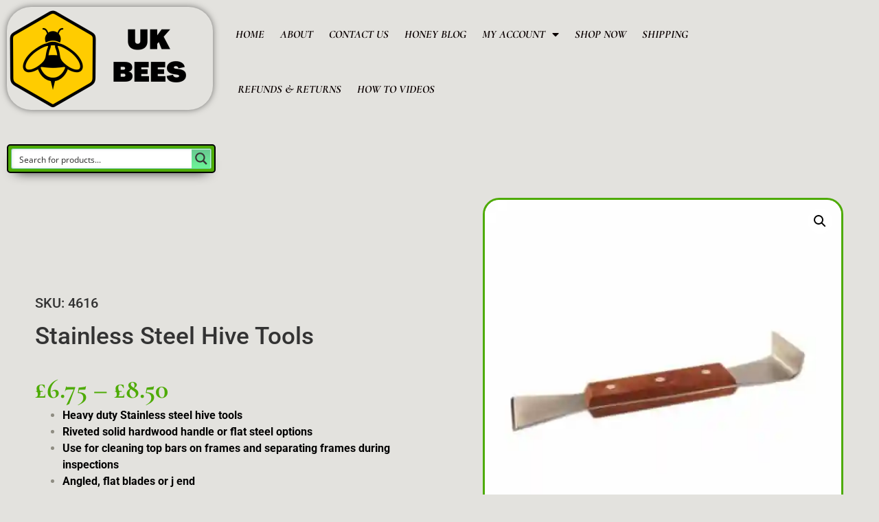

--- FILE ---
content_type: text/html; charset=UTF-8
request_url: https://ukbees.uk/product/stainless-steel-hive-tool/
body_size: 44358
content:
<!doctype html>
<html lang="en-GB">
<head>
	<meta charset="UTF-8">
	<meta name="viewport" content="width=device-width, initial-scale=1">
	<link rel="profile" href="https://gmpg.org/xfn/11">
	<meta name='robots' content='index, follow, max-image-preview:large, max-snippet:-1, max-video-preview:-1' />
<script>window._wca = window._wca || [];</script>
<!-- Jetpack Site Verification Tags -->
<meta name="google-site-verification" content="2pZvKH1upPG2yHqz7IeIfD8BSmcTEsEvhOBPRR28kHg" />

	<!-- This site is optimized with the Yoast SEO Premium plugin v26.7 (Yoast SEO v26.8) - https://yoast.com/product/yoast-seo-premium-wordpress/ -->
	<title>Stainless Steel Hive Tools - UK Bees Shop</title>
	<meta name="description" content="Heavy duty Stainless steel hive tools Riveted solid hardwood handle or flat steel options Use for cleaning top bars on frames and separating frames during inspections Angled, flat blades or j end" />
	<link rel="canonical" href="https://ukbees.uk/product/stainless-steel-hive-tool/" />
	<meta property="og:locale" content="en_GB" />
	<meta property="og:type" content="product" />
	<meta property="og:title" content="Stainless Steel Hive Tools" />
	<meta property="og:description" content="Heavy duty Stainless steel hive tools  Riveted solid hardwood handle or flat steel options  Use for cleaning top bars on frames and separating frames during inspections  Angled, flat blades or j end" />
	<meta property="og:url" content="https://ukbees.uk/product/stainless-steel-hive-tool/" />
	<meta property="og:site_name" content="UK Bees Shop" />
	<meta property="article:modified_time" content="2025-05-31T22:30:07+00:00" />
	<meta property="og:image" content="https://ukbees.uk/wp-content/uploads/2020/12/hivetool.jpg" />
	<meta property="og:image:width" content="500" />
	<meta property="og:image:height" content="500" />
	<meta property="og:image:type" content="image/jpeg" /><meta property="og:image" content="https://i0.wp.com/ukbees.uk/wp-content/uploads/2023/01/straight-stainless-steel-hive-tool.jpg?fit=500%2C500&ssl=1" />
	<meta property="og:image:width" content="500" />
	<meta property="og:image:height" content="500" />
	<meta property="og:image:type" content="image/jpeg" /><meta property="og:image" content="https://i0.wp.com/ukbees.uk/wp-content/uploads/2023/01/j-end-stainless-steel-hive-tool.jpg?fit=500%2C500&ssl=1" />
	<meta property="og:image:width" content="500" />
	<meta property="og:image:height" content="500" />
	<meta property="og:image:type" content="image/jpeg" /><meta property="og:image" content="https://i0.wp.com/ukbees.uk/wp-content/uploads/2023/02/8-way-multi-tool.jpg?fit=500%2C500&ssl=1" />
	<meta property="og:image:width" content="500" />
	<meta property="og:image:height" content="500" />
	<meta property="og:image:type" content="image/jpeg" />
	<meta name="twitter:card" content="summary_large_image" />
	<meta name="twitter:label1" content="Availability" />
	<meta name="twitter:data1" content="In stock" />
	<script type="application/ld+json" class="yoast-schema-graph">{"@context":"https://schema.org","@graph":[{"@type":["WebPage","ItemPage"],"@id":"https://ukbees.uk/product/stainless-steel-hive-tool/","url":"https://ukbees.uk/product/stainless-steel-hive-tool/","name":"Stainless Steel Hive Tools - UK Bees Shop","isPartOf":{"@id":"https://ukbees.uk/#website"},"primaryImageOfPage":{"@id":"https://ukbees.uk/product/stainless-steel-hive-tool/#primaryimage"},"image":{"@id":"https://ukbees.uk/product/stainless-steel-hive-tool/#primaryimage"},"thumbnailUrl":"https://i0.wp.com/ukbees.uk/wp-content/uploads/2020/12/hivetool.jpg?fit=500%2C500&ssl=1","breadcrumb":{"@id":"https://ukbees.uk/product/stainless-steel-hive-tool/#breadcrumb"},"inLanguage":"en-GB","potentialAction":{"@type":"BuyAction","target":"https://ukbees.uk/product/stainless-steel-hive-tool/"}},{"@type":"ImageObject","inLanguage":"en-GB","@id":"https://ukbees.uk/product/stainless-steel-hive-tool/#primaryimage","url":"https://i0.wp.com/ukbees.uk/wp-content/uploads/2020/12/hivetool.jpg?fit=500%2C500&ssl=1","contentUrl":"https://i0.wp.com/ukbees.uk/wp-content/uploads/2020/12/hivetool.jpg?fit=500%2C500&ssl=1","width":500,"height":500},{"@type":"BreadcrumbList","@id":"https://ukbees.uk/product/stainless-steel-hive-tool/#breadcrumb","itemListElement":[{"@type":"ListItem","position":1,"name":"Home","item":"https://ukbees.uk/"},{"@type":"ListItem","position":2,"name":"Products","item":"https://ukbees.uk/shop/"},{"@type":"ListItem","position":3,"name":"Stainless Steel Hive Tools"}]},{"@type":"WebSite","@id":"https://ukbees.uk/#website","url":"https://ukbees.uk/","name":"UK Bees Shop","description":"UK Beekeeping Shop","publisher":{"@id":"https://ukbees.uk/#organization"},"potentialAction":[{"@type":"SearchAction","target":{"@type":"EntryPoint","urlTemplate":"https://ukbees.uk/?s={search_term_string}"},"query-input":{"@type":"PropertyValueSpecification","valueRequired":true,"valueName":"search_term_string"}}],"inLanguage":"en-GB"},{"@type":"Organization","@id":"https://ukbees.uk/#organization","name":"UK Bees Shop","url":"https://ukbees.uk/","logo":{"@type":"ImageObject","inLanguage":"en-GB","@id":"https://ukbees.uk/#/schema/logo/image/","url":"https://i0.wp.com/ukbees.uk/wp-content/uploads/2021/11/UK-Bees-148-x-210-mm-Logo.png?fit=500%2C500&ssl=1","contentUrl":"https://i0.wp.com/ukbees.uk/wp-content/uploads/2021/11/UK-Bees-148-x-210-mm-Logo.png?fit=500%2C500&ssl=1","width":500,"height":500,"caption":"UK Bees Shop"},"image":{"@id":"https://ukbees.uk/#/schema/logo/image/"},"sameAs":["https://www.facebook.com/ukbees"]}]}</script>
	<meta property="product:brand" content="variable" />
	<meta property="og:availability" content="instock" />
	<meta property="product:availability" content="instock" />
	<meta property="product:retailer_item_id" content="4616" />
	<meta property="product:condition" content="new" />
	<!-- / Yoast SEO Premium plugin. -->


<link rel='dns-prefetch' href='//www.googletagmanager.com' />
<link rel='dns-prefetch' href='//connect.facebook.net' />
<link rel='dns-prefetch' href='//stats.wp.com' />
<link rel='dns-prefetch' href='//ajax.googleapis.com' />

<link rel='preconnect' href='//i0.wp.com' />
<link rel='preconnect' href='//c0.wp.com' />
<style id='wp-img-auto-sizes-contain-inline-css'>
img:is([sizes=auto i],[sizes^="auto," i]){contain-intrinsic-size:3000px 1500px}
/*# sourceURL=wp-img-auto-sizes-contain-inline-css */
</style>
<link data-minify="1" rel='stylesheet' id='wc-points-and-rewards-blocks-integration-css' href='https://ukbees.uk/wp-content/cache/min/1/wp-content/plugins/woocommerce-points-and-rewards/build/style-index.css?ver=1769400469' media='all' />
<link data-minify="1" rel='stylesheet' id='xt-icons-css' href='https://ukbees.uk/wp-content/cache/min/1/wp-content/plugins/xt-woo-floating-cart/xt-framework/includes/customizer/controls/xt_icons/css/xt-icons.css?ver=1769400469' media='all' />
<link data-minify="1" rel='stylesheet' id='xt_framework_add-to-cart-css' href='https://ukbees.uk/wp-content/cache/min/1/wp-content/plugins/xt-woo-floating-cart/xt-framework/includes/modules/add-to-cart/assets/css/add-to-cart.css?ver=1769400469' media='all' />
<link data-minify="1" rel='stylesheet' id='wp-block-library-css' href='https://ukbees.uk/wp-content/cache/min/1/c/6.9/wp-includes/css/dist/block-library/style.min.css?ver=1769401819' media='all' />
<link data-minify="1" rel='stylesheet' id='yith-wcpsc-frontend-css' href='https://ukbees.uk/wp-content/cache/min/1/wp-content/plugins/yith-product-size-charts-for-woocommerce-premium/assets/css/frontend.css?ver=1769400469' media='all' />
<style id='yith-wcpsc-frontend-inline-css'>
.yith-wcpsc-overlay{
                background: #000000;
                opacity: 0.8;
            }.yith-wcpsc-product-size-chart-button{
                background: #33a21a;
                border: none;
                border-radius: 3px;
                color: #ffffff;
                display: inline-block;
                padding: 10px 20px 10px 20px;
                text-decoration: none;
                margin: 5px 3px;
                cursor: pointer;
                box-shadow: 0px 2px 7px -2px #dddddd;
            }
            .yith-wcpsc-product-size-chart-button:hover{
                 background: #5cb548;
            }
            .yith-wcpsc-product-table-informal tr > td:first-child .yith-wcpsc-product-table-td-content {
                        background : #ffd200 !important;
                    }.yith-wcpsc-product-size-charts-popup-informal{
                                background: #190505 !important;
                            }
                            .yith-wcpsc-product-size-charts-popup-informal span.yith-wcpsc-product-size-charts-popup-close{
                                color: #5e5050 !important;
                            }
/*# sourceURL=yith-wcpsc-frontend-inline-css */
</style>
<link data-minify="1" rel='stylesheet' id='enr-blocks-integration-css' href='https://ukbees.uk/wp-content/cache/min/1/wp-content/plugins/enhancer-for-woocommerce-subscriptions/assets/blocks/frontend/index.css?ver=1769400469' media='all' />
<link data-minify="1" rel='stylesheet' id='wc-gift-cards-blocks-integration-css' href='https://ukbees.uk/wp-content/cache/min/1/wp-content/plugins/woocommerce-gift-cards/assets/dist/frontend/blocks.css?ver=1769400469' media='all' />
<style id='global-styles-inline-css'>
:root{--wp--preset--aspect-ratio--square: 1;--wp--preset--aspect-ratio--4-3: 4/3;--wp--preset--aspect-ratio--3-4: 3/4;--wp--preset--aspect-ratio--3-2: 3/2;--wp--preset--aspect-ratio--2-3: 2/3;--wp--preset--aspect-ratio--16-9: 16/9;--wp--preset--aspect-ratio--9-16: 9/16;--wp--preset--color--black: #000000;--wp--preset--color--cyan-bluish-gray: #abb8c3;--wp--preset--color--white: #ffffff;--wp--preset--color--pale-pink: #f78da7;--wp--preset--color--vivid-red: #cf2e2e;--wp--preset--color--luminous-vivid-orange: #ff6900;--wp--preset--color--luminous-vivid-amber: #fcb900;--wp--preset--color--light-green-cyan: #7bdcb5;--wp--preset--color--vivid-green-cyan: #00d084;--wp--preset--color--pale-cyan-blue: #8ed1fc;--wp--preset--color--vivid-cyan-blue: #0693e3;--wp--preset--color--vivid-purple: #9b51e0;--wp--preset--gradient--vivid-cyan-blue-to-vivid-purple: linear-gradient(135deg,rgb(6,147,227) 0%,rgb(155,81,224) 100%);--wp--preset--gradient--light-green-cyan-to-vivid-green-cyan: linear-gradient(135deg,rgb(122,220,180) 0%,rgb(0,208,130) 100%);--wp--preset--gradient--luminous-vivid-amber-to-luminous-vivid-orange: linear-gradient(135deg,rgb(252,185,0) 0%,rgb(255,105,0) 100%);--wp--preset--gradient--luminous-vivid-orange-to-vivid-red: linear-gradient(135deg,rgb(255,105,0) 0%,rgb(207,46,46) 100%);--wp--preset--gradient--very-light-gray-to-cyan-bluish-gray: linear-gradient(135deg,rgb(238,238,238) 0%,rgb(169,184,195) 100%);--wp--preset--gradient--cool-to-warm-spectrum: linear-gradient(135deg,rgb(74,234,220) 0%,rgb(151,120,209) 20%,rgb(207,42,186) 40%,rgb(238,44,130) 60%,rgb(251,105,98) 80%,rgb(254,248,76) 100%);--wp--preset--gradient--blush-light-purple: linear-gradient(135deg,rgb(255,206,236) 0%,rgb(152,150,240) 100%);--wp--preset--gradient--blush-bordeaux: linear-gradient(135deg,rgb(254,205,165) 0%,rgb(254,45,45) 50%,rgb(107,0,62) 100%);--wp--preset--gradient--luminous-dusk: linear-gradient(135deg,rgb(255,203,112) 0%,rgb(199,81,192) 50%,rgb(65,88,208) 100%);--wp--preset--gradient--pale-ocean: linear-gradient(135deg,rgb(255,245,203) 0%,rgb(182,227,212) 50%,rgb(51,167,181) 100%);--wp--preset--gradient--electric-grass: linear-gradient(135deg,rgb(202,248,128) 0%,rgb(113,206,126) 100%);--wp--preset--gradient--midnight: linear-gradient(135deg,rgb(2,3,129) 0%,rgb(40,116,252) 100%);--wp--preset--font-size--small: 13px;--wp--preset--font-size--medium: 20px;--wp--preset--font-size--large: 36px;--wp--preset--font-size--x-large: 42px;--wp--preset--spacing--20: 0.44rem;--wp--preset--spacing--30: 0.67rem;--wp--preset--spacing--40: 1rem;--wp--preset--spacing--50: 1.5rem;--wp--preset--spacing--60: 2.25rem;--wp--preset--spacing--70: 3.38rem;--wp--preset--spacing--80: 5.06rem;--wp--preset--shadow--natural: 6px 6px 9px rgba(0, 0, 0, 0.2);--wp--preset--shadow--deep: 12px 12px 50px rgba(0, 0, 0, 0.4);--wp--preset--shadow--sharp: 6px 6px 0px rgba(0, 0, 0, 0.2);--wp--preset--shadow--outlined: 6px 6px 0px -3px rgb(255, 255, 255), 6px 6px rgb(0, 0, 0);--wp--preset--shadow--crisp: 6px 6px 0px rgb(0, 0, 0);}:root { --wp--style--global--content-size: 800px;--wp--style--global--wide-size: 1200px; }:where(body) { margin: 0; }.wp-site-blocks > .alignleft { float: left; margin-right: 2em; }.wp-site-blocks > .alignright { float: right; margin-left: 2em; }.wp-site-blocks > .aligncenter { justify-content: center; margin-left: auto; margin-right: auto; }:where(.wp-site-blocks) > * { margin-block-start: 24px; margin-block-end: 0; }:where(.wp-site-blocks) > :first-child { margin-block-start: 0; }:where(.wp-site-blocks) > :last-child { margin-block-end: 0; }:root { --wp--style--block-gap: 24px; }:root :where(.is-layout-flow) > :first-child{margin-block-start: 0;}:root :where(.is-layout-flow) > :last-child{margin-block-end: 0;}:root :where(.is-layout-flow) > *{margin-block-start: 24px;margin-block-end: 0;}:root :where(.is-layout-constrained) > :first-child{margin-block-start: 0;}:root :where(.is-layout-constrained) > :last-child{margin-block-end: 0;}:root :where(.is-layout-constrained) > *{margin-block-start: 24px;margin-block-end: 0;}:root :where(.is-layout-flex){gap: 24px;}:root :where(.is-layout-grid){gap: 24px;}.is-layout-flow > .alignleft{float: left;margin-inline-start: 0;margin-inline-end: 2em;}.is-layout-flow > .alignright{float: right;margin-inline-start: 2em;margin-inline-end: 0;}.is-layout-flow > .aligncenter{margin-left: auto !important;margin-right: auto !important;}.is-layout-constrained > .alignleft{float: left;margin-inline-start: 0;margin-inline-end: 2em;}.is-layout-constrained > .alignright{float: right;margin-inline-start: 2em;margin-inline-end: 0;}.is-layout-constrained > .aligncenter{margin-left: auto !important;margin-right: auto !important;}.is-layout-constrained > :where(:not(.alignleft):not(.alignright):not(.alignfull)){max-width: var(--wp--style--global--content-size);margin-left: auto !important;margin-right: auto !important;}.is-layout-constrained > .alignwide{max-width: var(--wp--style--global--wide-size);}body .is-layout-flex{display: flex;}.is-layout-flex{flex-wrap: wrap;align-items: center;}.is-layout-flex > :is(*, div){margin: 0;}body .is-layout-grid{display: grid;}.is-layout-grid > :is(*, div){margin: 0;}body{padding-top: 0px;padding-right: 0px;padding-bottom: 0px;padding-left: 0px;}a:where(:not(.wp-element-button)){text-decoration: underline;}:root :where(.wp-element-button, .wp-block-button__link){background-color: #32373c;border-width: 0;color: #fff;font-family: inherit;font-size: inherit;font-style: inherit;font-weight: inherit;letter-spacing: inherit;line-height: inherit;padding-top: calc(0.667em + 2px);padding-right: calc(1.333em + 2px);padding-bottom: calc(0.667em + 2px);padding-left: calc(1.333em + 2px);text-decoration: none;text-transform: inherit;}.has-black-color{color: var(--wp--preset--color--black) !important;}.has-cyan-bluish-gray-color{color: var(--wp--preset--color--cyan-bluish-gray) !important;}.has-white-color{color: var(--wp--preset--color--white) !important;}.has-pale-pink-color{color: var(--wp--preset--color--pale-pink) !important;}.has-vivid-red-color{color: var(--wp--preset--color--vivid-red) !important;}.has-luminous-vivid-orange-color{color: var(--wp--preset--color--luminous-vivid-orange) !important;}.has-luminous-vivid-amber-color{color: var(--wp--preset--color--luminous-vivid-amber) !important;}.has-light-green-cyan-color{color: var(--wp--preset--color--light-green-cyan) !important;}.has-vivid-green-cyan-color{color: var(--wp--preset--color--vivid-green-cyan) !important;}.has-pale-cyan-blue-color{color: var(--wp--preset--color--pale-cyan-blue) !important;}.has-vivid-cyan-blue-color{color: var(--wp--preset--color--vivid-cyan-blue) !important;}.has-vivid-purple-color{color: var(--wp--preset--color--vivid-purple) !important;}.has-black-background-color{background-color: var(--wp--preset--color--black) !important;}.has-cyan-bluish-gray-background-color{background-color: var(--wp--preset--color--cyan-bluish-gray) !important;}.has-white-background-color{background-color: var(--wp--preset--color--white) !important;}.has-pale-pink-background-color{background-color: var(--wp--preset--color--pale-pink) !important;}.has-vivid-red-background-color{background-color: var(--wp--preset--color--vivid-red) !important;}.has-luminous-vivid-orange-background-color{background-color: var(--wp--preset--color--luminous-vivid-orange) !important;}.has-luminous-vivid-amber-background-color{background-color: var(--wp--preset--color--luminous-vivid-amber) !important;}.has-light-green-cyan-background-color{background-color: var(--wp--preset--color--light-green-cyan) !important;}.has-vivid-green-cyan-background-color{background-color: var(--wp--preset--color--vivid-green-cyan) !important;}.has-pale-cyan-blue-background-color{background-color: var(--wp--preset--color--pale-cyan-blue) !important;}.has-vivid-cyan-blue-background-color{background-color: var(--wp--preset--color--vivid-cyan-blue) !important;}.has-vivid-purple-background-color{background-color: var(--wp--preset--color--vivid-purple) !important;}.has-black-border-color{border-color: var(--wp--preset--color--black) !important;}.has-cyan-bluish-gray-border-color{border-color: var(--wp--preset--color--cyan-bluish-gray) !important;}.has-white-border-color{border-color: var(--wp--preset--color--white) !important;}.has-pale-pink-border-color{border-color: var(--wp--preset--color--pale-pink) !important;}.has-vivid-red-border-color{border-color: var(--wp--preset--color--vivid-red) !important;}.has-luminous-vivid-orange-border-color{border-color: var(--wp--preset--color--luminous-vivid-orange) !important;}.has-luminous-vivid-amber-border-color{border-color: var(--wp--preset--color--luminous-vivid-amber) !important;}.has-light-green-cyan-border-color{border-color: var(--wp--preset--color--light-green-cyan) !important;}.has-vivid-green-cyan-border-color{border-color: var(--wp--preset--color--vivid-green-cyan) !important;}.has-pale-cyan-blue-border-color{border-color: var(--wp--preset--color--pale-cyan-blue) !important;}.has-vivid-cyan-blue-border-color{border-color: var(--wp--preset--color--vivid-cyan-blue) !important;}.has-vivid-purple-border-color{border-color: var(--wp--preset--color--vivid-purple) !important;}.has-vivid-cyan-blue-to-vivid-purple-gradient-background{background: var(--wp--preset--gradient--vivid-cyan-blue-to-vivid-purple) !important;}.has-light-green-cyan-to-vivid-green-cyan-gradient-background{background: var(--wp--preset--gradient--light-green-cyan-to-vivid-green-cyan) !important;}.has-luminous-vivid-amber-to-luminous-vivid-orange-gradient-background{background: var(--wp--preset--gradient--luminous-vivid-amber-to-luminous-vivid-orange) !important;}.has-luminous-vivid-orange-to-vivid-red-gradient-background{background: var(--wp--preset--gradient--luminous-vivid-orange-to-vivid-red) !important;}.has-very-light-gray-to-cyan-bluish-gray-gradient-background{background: var(--wp--preset--gradient--very-light-gray-to-cyan-bluish-gray) !important;}.has-cool-to-warm-spectrum-gradient-background{background: var(--wp--preset--gradient--cool-to-warm-spectrum) !important;}.has-blush-light-purple-gradient-background{background: var(--wp--preset--gradient--blush-light-purple) !important;}.has-blush-bordeaux-gradient-background{background: var(--wp--preset--gradient--blush-bordeaux) !important;}.has-luminous-dusk-gradient-background{background: var(--wp--preset--gradient--luminous-dusk) !important;}.has-pale-ocean-gradient-background{background: var(--wp--preset--gradient--pale-ocean) !important;}.has-electric-grass-gradient-background{background: var(--wp--preset--gradient--electric-grass) !important;}.has-midnight-gradient-background{background: var(--wp--preset--gradient--midnight) !important;}.has-small-font-size{font-size: var(--wp--preset--font-size--small) !important;}.has-medium-font-size{font-size: var(--wp--preset--font-size--medium) !important;}.has-large-font-size{font-size: var(--wp--preset--font-size--large) !important;}.has-x-large-font-size{font-size: var(--wp--preset--font-size--x-large) !important;}
:root :where(.wp-block-pullquote){font-size: 1.5em;line-height: 1.6;}
/*# sourceURL=global-styles-inline-css */
</style>
<link data-minify="1" rel='stylesheet' id='fgf-frontend-css' href='https://ukbees.uk/wp-content/cache/min/1/wp-content/plugins/free-gifts-for-woocommerce/assets/css/frontend.css?ver=1769400469' media='all' />
<link rel='stylesheet' id='owl-carousel-css' href='https://ukbees.uk/wp-content/plugins/free-gifts-for-woocommerce/assets/css/owl.carousel.min.css?ver=12.8.0' media='all' />
<link data-minify="1" rel='stylesheet' id='fgf-owl-carousel-css' href='https://ukbees.uk/wp-content/cache/min/1/wp-content/plugins/free-gifts-for-woocommerce/assets/css/owl-carousel-enhanced.css?ver=1769400469' media='all' />
<link data-minify="1" rel='stylesheet' id='lightcase-css' href='https://ukbees.uk/wp-content/cache/min/1/wp-content/plugins/free-gifts-for-woocommerce/assets/css/lightcase.min.css?ver=1769400469' media='all' />
<link data-minify="1" rel='stylesheet' id='photoswipe-css' href='https://ukbees.uk/wp-content/cache/min/1/p/woocommerce/10.4.3/assets/css/photoswipe/photoswipe.min.css?ver=1769400470' media='all' />
<link data-minify="1" rel='stylesheet' id='photoswipe-default-skin-css' href='https://ukbees.uk/wp-content/cache/min/1/p/woocommerce/10.4.3/assets/css/photoswipe/default-skin/default-skin.min.css?ver=1769400470' media='all' />
<link data-minify="1" rel='stylesheet' id='woocommerce-layout-css' href='https://ukbees.uk/wp-content/cache/min/1/p/woocommerce/10.4.3/assets/css/woocommerce-layout.css?ver=1769400469' media='all' />
<style id='woocommerce-layout-inline-css'>

	.infinite-scroll .woocommerce-pagination {
		display: none;
	}
/*# sourceURL=woocommerce-layout-inline-css */
</style>
<link data-minify="1" rel='stylesheet' id='woocommerce-smallscreen-css' href='https://ukbees.uk/wp-content/cache/min/1/p/woocommerce/10.4.3/assets/css/woocommerce-smallscreen.css?ver=1769400469' media='only screen and (max-width: 768px)' />
<link data-minify="1" rel='stylesheet' id='woocommerce-general-css' href='https://ukbees.uk/wp-content/cache/min/1/p/woocommerce/10.4.3/assets/css/woocommerce.css?ver=1769400469' media='all' />
<style id='woocommerce-inline-inline-css'>
.woocommerce form .form-row .required { visibility: visible; }
/*# sourceURL=woocommerce-inline-inline-css */
</style>
<link data-minify="1" rel='stylesheet' id='smart_refunder_font-css' href='https://ukbees.uk/wp-content/cache/min/1/wp-content/plugins/woocommerce-smart-refunder/assets/font-awesome/css/font-awesome.min.css?ver=1769400469' media='all' />
<link data-minify="1" rel='stylesheet' id='wc-gc-css-css' href='https://ukbees.uk/wp-content/cache/min/1/wp-content/plugins/woocommerce-gift-cards/assets/css/frontend/woocommerce.css?ver=1769400469' media='all' />
<link data-minify="1" rel='stylesheet' id='select2-css' href='https://ukbees.uk/wp-content/cache/min/1/p/woocommerce/10.4.3/assets/css/select2.css?ver=1769400469' media='all' />
<link rel='stylesheet' id='dataTables-css' href='https://ukbees.uk/wp-content/plugins/salesking-ultimate-sales-team-agents-reps-plugin-for-woocommerce-1.7.85/public/../includes/assets/lib/dataTables/jquery.dataTables.min.css?ver=6.9' media='all' />
<link data-minify="1" rel='stylesheet' id='salesking_main_style-css' href='https://ukbees.uk/wp-content/cache/min/1/wp-content/plugins/salesking-ultimate-sales-team-agents-reps-plugin-for-woocommerce-1.7.85/includes/assets/css/style.css?ver=1769400469' media='all' />
<link data-minify="1" rel='stylesheet' id='wcrs-front-style-css' href='https://ukbees.uk/wp-content/cache/min/1/wp-content/plugins/woocommerce-referral-system/assets/frontend/css/wcrs-style.css?ver=1769400469' media='all' />
<link data-minify="1" rel='stylesheet' id='wc-form-builder-css' href='https://ukbees.uk/wp-content/cache/min/1/wp-content/plugins/woocommerce-warranty/assets/css/form-builder.css?ver=1769400469' media='all' />
<link data-minify="1" rel='stylesheet' id='wc_warranty-css' href='https://ukbees.uk/wp-content/cache/min/1/wp-content/plugins/woocommerce-warranty/assets/css/front.css?ver=1769400469' media='all' />
<link data-minify="1" rel='stylesheet' id='xtfw_notice-css' href='https://ukbees.uk/wp-content/cache/min/1/wp-content/plugins/xt-woo-floating-cart/xt-framework/includes/notices/assets/css/frontend-notices.css?ver=1769400469' media='all' />
<link data-minify="1" rel='stylesheet' id='xt-woo-floating-cart-css' href='https://ukbees.uk/wp-content/cache/min/1/wp-content/plugins/xt-woo-floating-cart/public/assets/css/frontend.css?ver=1769400469' media='all' />
<link data-minify="1" rel='stylesheet' id='xt-lightslider-css' href='https://ukbees.uk/wp-content/cache/min/1/wp-content/plugins/xt-woo-floating-cart/public/assets/vendors/lightslider/css/lightslider.css?ver=1769400469' media='all' />
<link data-minify="1" rel='stylesheet' id='dashicons-css' href='https://ukbees.uk/wp-content/cache/min/1/c/6.9/wp-includes/css/dashicons.min.css?ver=1769400469' media='all' />
<style id='dashicons-inline-css'>
[data-font="Dashicons"]:before {font-family: 'Dashicons' !important;content: attr(data-icon) !important;speak: none !important;font-weight: normal !important;font-variant: normal !important;text-transform: none !important;line-height: 1 !important;font-style: normal !important;-webkit-font-smoothing: antialiased !important;-moz-osx-font-smoothing: grayscale !important;}
/*# sourceURL=dashicons-inline-css */
</style>
<link data-minify="1" rel='stylesheet' id='jquery-ui-style-css-css' href='https://ukbees.uk/wp-content/cache/min/1/ajax/libs/jqueryui/1.11.3/themes/smoothness/jquery-ui.css?ver=1769400469' media='all' />
<link rel='stylesheet' id='wc-social-login-frontend-css' href='https://ukbees.uk/wp-content/plugins/woocommerce-social-login/assets/css/frontend/wc-social-login.min.css?ver=2.18.0' media='all' />
<style id='wc-social-login-frontend-inline-css'>
 a.button-social-login.button-social-login-facebook, .widget-area a.button-social-login.button-social-login-facebook, .social-badge.social-badge-facebook { background: #3b5998; border-color: #3b5998; } a.button-social-login.button-social-login-google, .widget-area a.button-social-login.button-social-login-google, .social-badge.social-badge-google { background: #4285f4; border-color: #4285f4; } a.button-social-login.button-social-login-linkedin, .widget-area a.button-social-login.button-social-login-linkedin, .social-badge.social-badge-linkedin { background: #0077b5; border-color: #0077b5; } 
/*# sourceURL=wc-social-login-frontend-inline-css */
</style>
<link data-minify="1" rel='stylesheet' id='hello-elementor-css' href='https://ukbees.uk/wp-content/cache/min/1/wp-content/themes/hello-elementor/assets/css/reset.css?ver=1769400469' media='all' />
<link data-minify="1" rel='stylesheet' id='hello-elementor-header-footer-css' href='https://ukbees.uk/wp-content/cache/min/1/wp-content/themes/hello-elementor/assets/css/header-footer.css?ver=1769400469' media='all' />
<style id='wclt-dummy-handle-inline-css'>
.lead-time-separator{ padding: 0 8px; color: rgba(0,0,0,0.15) } .archive .stock .wclt_lead_time {display: block!important}
/*# sourceURL=wclt-dummy-handle-inline-css */
</style>
<link rel='stylesheet' id='elementor-frontend-css' href='https://ukbees.uk/wp-content/plugins/elementor/assets/css/frontend.min.css?ver=3.34.2' media='all' />
<link rel='stylesheet' id='widget-image-css' href='https://ukbees.uk/wp-content/plugins/elementor/assets/css/widget-image.min.css?ver=3.34.2' media='all' />
<link rel='stylesheet' id='widget-spacer-css' href='https://ukbees.uk/wp-content/plugins/elementor/assets/css/widget-spacer.min.css?ver=3.34.2' media='all' />
<link rel='stylesheet' id='widget-nav-menu-css' href='https://ukbees.uk/wp-content/plugins/elementor-pro/assets/css/widget-nav-menu.min.css?ver=3.34.1' media='all' />
<link rel='stylesheet' id='widget-heading-css' href='https://ukbees.uk/wp-content/plugins/elementor/assets/css/widget-heading.min.css?ver=3.34.2' media='all' />
<link rel='stylesheet' id='widget-woocommerce-notices-css' href='https://ukbees.uk/wp-content/plugins/elementor-pro/assets/css/widget-woocommerce-notices.min.css?ver=3.34.1' media='all' />
<link rel='stylesheet' id='e-animation-fadeIn-css' href='https://ukbees.uk/wp-content/plugins/elementor/assets/lib/animations/styles/fadeIn.min.css?ver=3.34.2' media='all' />
<link rel='stylesheet' id='widget-woocommerce-product-price-css' href='https://ukbees.uk/wp-content/plugins/elementor-pro/assets/css/widget-woocommerce-product-price.min.css?ver=3.34.1' media='all' />
<link rel='stylesheet' id='widget-woocommerce-product-add-to-cart-css' href='https://ukbees.uk/wp-content/plugins/elementor-pro/assets/css/widget-woocommerce-product-add-to-cart.min.css?ver=3.34.1' media='all' />
<link rel='stylesheet' id='widget-divider-css' href='https://ukbees.uk/wp-content/plugins/elementor/assets/css/widget-divider.min.css?ver=3.34.2' media='all' />
<link rel='stylesheet' id='widget-woocommerce-product-images-css' href='https://ukbees.uk/wp-content/plugins/elementor-pro/assets/css/widget-woocommerce-product-images.min.css?ver=3.34.1' media='all' />
<link rel='stylesheet' id='e-animation-slideInLeft-css' href='https://ukbees.uk/wp-content/plugins/elementor/assets/lib/animations/styles/slideInLeft.min.css?ver=3.34.2' media='all' />
<link rel='stylesheet' id='widget-woocommerce-product-data-tabs-css' href='https://ukbees.uk/wp-content/plugins/elementor-pro/assets/css/widget-woocommerce-product-data-tabs.min.css?ver=3.34.1' media='all' />
<link rel='stylesheet' id='widget-woocommerce-products-css' href='https://ukbees.uk/wp-content/plugins/elementor-pro/assets/css/widget-woocommerce-products.min.css?ver=3.34.1' media='all' />
<link data-minify="1" rel='stylesheet' id='elementor-icons-css' href='https://ukbees.uk/wp-content/cache/min/1/wp-content/plugins/elementor/assets/lib/eicons/css/elementor-icons.min.css?ver=1769400469' media='all' />
<link rel='stylesheet' id='elementor-post-10152-css' href='https://ukbees.uk/wp-content/uploads/elementor/css/post-10152.css?ver=1769400197' media='all' />
<link rel='stylesheet' id='elementor-post-10379-css' href='https://ukbees.uk/wp-content/uploads/elementor/css/post-10379.css?ver=1769400197' media='all' />
<link rel='stylesheet' id='elementor-post-10374-css' href='https://ukbees.uk/wp-content/uploads/elementor/css/post-10374.css?ver=1769400197' media='all' />
<link rel='stylesheet' id='elementor-post-10179-css' href='https://ukbees.uk/wp-content/uploads/elementor/css/post-10179.css?ver=1769400784' media='all' />
<link rel='stylesheet' id='e-woocommerce-notices-css' href='https://ukbees.uk/wp-content/plugins/elementor-pro/assets/css/woocommerce-notices.min.css?ver=3.34.1' media='all' />
<link data-minify="1" rel='stylesheet' id='plus-woo-swatches-front-css-css' href='https://ukbees.uk/wp-content/cache/min/1/wp-content/plugins/theplus_elementor_addon/assets/css/main/woo-swatches/woo-swatches-front.css?ver=1769401820' media='all' />
<link data-minify="1" rel='stylesheet' id='wc-pb-checkout-blocks-css' href='https://ukbees.uk/wp-content/cache/min/1/wp-content/plugins/woocommerce-product-bundles/assets/css/frontend/checkout-blocks.css?ver=1769400470' media='all' />
<link rel='stylesheet' id='wcwl_frontend-css' href='https://ukbees.uk/wp-content/plugins/woocommerce-waitlist/includes/css/src/wcwl_frontend.min.css?ver=2.5.1' media='all' />
<link data-minify="1" rel='stylesheet' id='enr-frontend-css' href='https://ukbees.uk/wp-content/cache/min/1/wp-content/plugins/enhancer-for-woocommerce-subscriptions/assets/css/frontend.css?ver=1769400470' media='all' />
<link data-minify="1" rel='stylesheet' id='ywtm-frontend-css' href='https://ukbees.uk/wp-content/cache/min/1/wp-content/plugins/yith-woocommerce-tab-manager-premium/assets/css/frontend.css?ver=1769401820' media='all' />
<style id='ywtm-frontend-inline-css'>
:root{
--ywtm-download-background:#F8F8F8;
--ywtm-download-border:#c7c7c7;
--ywtm-download-background-btn:#ECECEC;
--ywtm-download-border-btn:#C2C2C2;
--ywtm-download-button-text:#4A5567;
--ywtm-download-hover-background:#EEF5FC;
--ywtm-download-hover-border:#AECCDD;
--ywtm-download-hover-background-btn:#DBEBFB;
--ywtm-download-hover-border-btn:#82B4D2;
--ywtm-download-hover-button-text:#3B7BB2;
--ywtm-faq-icon-position:0;
--ywtm-faq-flex:auto;
--ywtm-faq-background:#f8f8f8;
--ywtm-faq-text:#4a5567;
--ywtm-faq-border:#c7c7c7;
--ywtm-faq-open-background:#EEF5FC;
--ywtm-faq-open-text:#2c78a3;
--ywtm-faq-open-border:#aeccdd;
--ywtm-faq-open-answer-text:#4A5567;
--ywtm-form-background:#ffffff;
--ywtm-form-border:#c7c7c7;
--ywtm-form-form-bg:#f9f9f9;
--ywtm-form-active-background:#EEF5FC;
--ywtm-form-active-border:#AECCDD;
}
/*# sourceURL=ywtm-frontend-inline-css */
</style>
<link data-minify="1" rel='stylesheet' id='font-awesome-css' href='https://ukbees.uk/wp-content/cache/min/1/wp-content/plugins/elementor/assets/lib/font-awesome/css/font-awesome.min.css?ver=1769401820' media='all' />
<style id='font-awesome-inline-css'>
[data-font="FontAwesome"]:before {font-family: 'FontAwesome' !important;content: attr(data-icon) !important;speak: none !important;font-weight: normal !important;font-variant: normal !important;text-transform: none !important;line-height: 1 !important;font-style: normal !important;-webkit-font-smoothing: antialiased !important;-moz-osx-font-smoothing: grayscale !important;}
/*# sourceURL=font-awesome-inline-css */
</style>
<link data-minify="1" rel='stylesheet' id='wc-bundle-style-css' href='https://ukbees.uk/wp-content/cache/min/1/wp-content/plugins/woocommerce-product-bundles/assets/css/frontend/woocommerce.css?ver=1769400470' media='all' />
<link rel='stylesheet' id='eael-general-css' href='https://ukbees.uk/wp-content/plugins/essential-addons-for-elementor-lite/assets/front-end/css/view/general.min.css?ver=6.5.8' media='all' />
<link data-minify="1" rel='stylesheet' id='elementor-gf-local-cormorant-css' href='https://ukbees.uk/wp-content/cache/min/1/wp-content/uploads/elementor/google-fonts/css/cormorant.css?ver=1769400470' media='all' />
<link data-minify="1" rel='stylesheet' id='elementor-gf-local-roboto-css' href='https://ukbees.uk/wp-content/cache/min/1/wp-content/uploads/elementor/google-fonts/css/roboto.css?ver=1769400470' media='all' />
<link data-minify="1" rel='stylesheet' id='elementor-gf-local-poppins-css' href='https://ukbees.uk/wp-content/cache/min/1/wp-content/uploads/elementor/google-fonts/css/poppins.css?ver=1769400470' media='all' />
<link data-minify="1" rel='stylesheet' id='elementor-gf-local-worksans-css' href='https://ukbees.uk/wp-content/cache/min/1/wp-content/uploads/elementor/google-fonts/css/worksans.css?ver=1769400470' media='all' />
<link rel='stylesheet' id='elementor-icons-shared-0-css' href='https://ukbees.uk/wp-content/plugins/elementor/assets/lib/font-awesome/css/fontawesome.min.css?ver=5.15.3' media='all' />
<link data-minify="1" rel='stylesheet' id='elementor-icons-fa-solid-css' href='https://ukbees.uk/wp-content/cache/min/1/wp-content/plugins/elementor/assets/lib/font-awesome/css/solid.min.css?ver=1769400470' media='all' />
<script id="woocommerce-google-analytics-integration-gtag-js-after">
/* Google Analytics for WooCommerce (gtag.js) */
					window.dataLayer = window.dataLayer || [];
					function gtag(){dataLayer.push(arguments);}
					// Set up default consent state.
					for ( const mode of [{"analytics_storage":"denied","ad_storage":"denied","ad_user_data":"denied","ad_personalization":"denied","region":["AT","BE","BG","HR","CY","CZ","DK","EE","FI","FR","DE","GR","HU","IS","IE","IT","LV","LI","LT","LU","MT","NL","NO","PL","PT","RO","SK","SI","ES","SE","GB","CH"]}] || [] ) {
						gtag( "consent", "default", { "wait_for_update": 500, ...mode } );
					}
					gtag("js", new Date());
					gtag("set", "developer_id.dOGY3NW", true);
					gtag("config", "G-14VMY7M3DH", {"track_404":true,"allow_google_signals":true,"logged_in":false,"linker":{"domains":[],"allow_incoming":false},"custom_map":{"dimension1":"logged_in"}});
//# sourceURL=woocommerce-google-analytics-integration-gtag-js-after
</script>
<script src="https://c0.wp.com/c/6.9/wp-includes/js/jquery/jquery.min.js" id="jquery-core-js" data-rocket-defer defer></script>
<script data-minify="1" src="https://ukbees.uk/wp-content/cache/min/1/c/6.9/wp-includes/js/jquery/jquery-migrate.min.js?ver=1767740597" id="jquery-migrate-js" data-rocket-defer defer></script>
<script id="xtfw-inline-js-after">window.addEventListener('DOMContentLoaded', function() {
window.XT = (typeof window.XT !== "undefined") ? window.XT : {};
        
                    XT.isTouchDevice = function () {
                        return ("ontouchstart" in document.documentElement);
                    };
                    
                    (function( $ ) {
                        if (XT.isTouchDevice()) {
                            $("html").addClass("xtfw-touchevents");
                        }else{        
                            $("html").addClass("xtfw-no-touchevents");
                        }
                    })( jQuery );
                
//# sourceURL=xtfw-inline-js-after
});</script>
<script src="https://ukbees.uk/wp-content/plugins/xt-woo-floating-cart/xt-framework/assets/js/jquery.ajaxqueue-min.js?ver=2.5.6" id="xt-jquery-ajaxqueue-js" data-rocket-defer defer></script>
<script data-minify="1" src="https://ukbees.uk/wp-content/cache/min/1/p/woocommerce/10.4.3/assets/js/jquery-blockui/jquery.blockUI.min.js?ver=1767740597" id="wc-jquery-blockui-js" data-wp-strategy="defer" data-rocket-defer defer></script>
<script id="wc-add-to-cart-js-extra">
var wc_add_to_cart_params = {"ajax_url":"/wp-admin/admin-ajax.php","wc_ajax_url":"/?wc-ajax=%%endpoint%%","i18n_view_cart":"View basket","cart_url":"https://ukbees.uk/cart/","is_cart":"","cart_redirect_after_add":"no"};
//# sourceURL=wc-add-to-cart-js-extra
</script>
<script data-minify="1" src="https://ukbees.uk/wp-content/cache/min/1/p/woocommerce/10.4.3/assets/js/frontend/add-to-cart.min.js?ver=1767740597" id="wc-add-to-cart-js" data-wp-strategy="defer" data-rocket-defer defer></script>
<script id="xt_framework_add-to-cart-js-extra">
var XT_ATC = {"customizerConfigId":"xt_framework_add-to-cart","ajaxUrl":"https://ukbees.uk/?wc-ajax=%%endpoint%%","ajaxAddToCart":"1","ajaxSinglePageAddToCart":"1","singleRefreshFragments":"","singleScrollToNotice":"1","singleScrollToNoticeTimeout":"650","isProductPage":"1","overrideSpinner":"","spinnerIcon":"","checkmarkIcon":"","redirectionEnabled":"","redirectionTo":"https://ukbees.uk/cart/"};
//# sourceURL=xt_framework_add-to-cart-js-extra
</script>
<script src="https://ukbees.uk/wp-content/plugins/xt-woo-floating-cart/xt-framework/includes/modules/add-to-cart/assets/js/add-to-cart-min.js?ver=2.5.6" id="xt_framework_add-to-cart-js" data-rocket-defer defer></script>
<script id="fgf-frontend-js-extra">
var fgf_frontend_params = {"is_block_cart":"","is_block_checkout":"","gift_products_pagination_nonce":"03490d57af","gift_product_nonce":"4c400f21e0","ajaxurl":"https://ukbees.uk/wp-admin/admin-ajax.php","current_page_url":"https://ukbees.uk/product/stainless-steel-hive-tool/","add_to_cart_link":"https://ukbees.uk/product/stainless-steel-hive-tool/?fgf_gift_product=%s&fgf_rule_id=%s&fgf_buy_product_id=%s&fgf_coupon_id=%s","ajax_add_to_cart":"yes","quantity_field_enabled":"2","dropdown_add_to_cart_behaviour":"1","dropdown_display_type":"1","add_to_cart_alert_message":"Please select a Gift","force_checkout_type":"1"};
//# sourceURL=fgf-frontend-js-extra
</script>
<script data-minify="1" src="https://ukbees.uk/wp-content/cache/min/1/wp-content/plugins/free-gifts-for-woocommerce/assets/js/frontend.js?ver=1767740597" id="fgf-frontend-js" data-rocket-defer defer></script>
<script src="https://ukbees.uk/wp-content/plugins/free-gifts-for-woocommerce/assets/js/owl.carousel.min.js?ver=12.8.0" id="owl-carousel-js" data-rocket-defer defer></script>
<script id="fgf-owl-carousel-js-extra">
var fgf_owl_carousel_params = {"desktop_count":"3","tablet_count":"2","mobile_count":"1","item_margin":"10","nav":"true","nav_prev_text":"\u003C","nav_next_text":"\u003E","pagination":"true","item_per_slide":"1","slide_speed":"5000","auto_play":"true"};
//# sourceURL=fgf-owl-carousel-js-extra
</script>
<script data-minify="1" src="https://ukbees.uk/wp-content/cache/min/1/wp-content/plugins/free-gifts-for-woocommerce/assets/js/owl-carousel-enhanced.js?ver=1767740597" id="fgf-owl-carousel-js" data-rocket-defer defer></script>
<script src="https://ukbees.uk/wp-content/plugins/free-gifts-for-woocommerce/assets/js/lightcase.min.js?ver=12.8.0" id="lightcase-js" data-rocket-defer defer></script>
<script data-minify="1" src="https://ukbees.uk/wp-content/cache/min/1/wp-content/plugins/free-gifts-for-woocommerce/assets/js/fgf-lightcase-enhanced.js?ver=1767740597" id="fgf-lightcase-js" data-rocket-defer defer></script>
<script id="login-as-ajax-script-js-extra">
var loginas_ajax_object = {"ajax_url":"https://ukbees.uk/wp-admin/admin-ajax.php","home_url":"https://ukbees.uk"};
//# sourceURL=login-as-ajax-script-js-extra
</script>
<script data-minify="1" src="https://ukbees.uk/wp-content/cache/min/1/wp-content/plugins/login-as-customer-or-user-pro/assets/js/scripts.js?ver=1767740597" id="login-as-ajax-script-js" data-rocket-defer defer></script>
<script data-minify="1" src="https://ukbees.uk/wp-content/cache/min/1/p/woocommerce/10.4.3/assets/js/zoom/jquery.zoom.min.js?ver=1767740598" id="wc-zoom-js" defer data-wp-strategy="defer"></script>
<script data-minify="1" src="https://ukbees.uk/wp-content/cache/min/1/p/woocommerce/10.4.3/assets/js/flexslider/jquery.flexslider.min.js?ver=1767740598" id="wc-flexslider-js" defer data-wp-strategy="defer"></script>
<script data-minify="1" src="https://ukbees.uk/wp-content/cache/min/1/p/woocommerce/10.4.3/assets/js/photoswipe/photoswipe.min.js?ver=1767740598" id="wc-photoswipe-js" defer data-wp-strategy="defer"></script>
<script data-minify="1" src="https://ukbees.uk/wp-content/cache/min/1/p/woocommerce/10.4.3/assets/js/photoswipe/photoswipe-ui-default.min.js?ver=1767740598" id="wc-photoswipe-ui-default-js" defer data-wp-strategy="defer"></script>
<script id="wc-single-product-js-extra">
var wc_single_product_params = {"i18n_required_rating_text":"Please select a rating","i18n_rating_options":["1 of 5 stars","2 of 5 stars","3 of 5 stars","4 of 5 stars","5 of 5 stars"],"i18n_product_gallery_trigger_text":"View full-screen image gallery","review_rating_required":"no","flexslider":{"rtl":false,"animation":"slide","smoothHeight":true,"directionNav":false,"controlNav":"thumbnails","slideshow":false,"animationSpeed":500,"animationLoop":false,"allowOneSlide":false},"zoom_enabled":"1","zoom_options":[],"photoswipe_enabled":"1","photoswipe_options":{"shareEl":false,"closeOnScroll":false,"history":false,"hideAnimationDuration":0,"showAnimationDuration":0},"flexslider_enabled":"1"};
//# sourceURL=wc-single-product-js-extra
</script>
<script data-minify="1" src="https://ukbees.uk/wp-content/cache/min/1/p/woocommerce/10.4.3/assets/js/frontend/single-product.min.js?ver=1767740598" id="wc-single-product-js" defer data-wp-strategy="defer"></script>
<script data-minify="1" src="https://ukbees.uk/wp-content/cache/min/1/p/woocommerce/10.4.3/assets/js/js-cookie/js.cookie.min.js?ver=1767740597" id="wc-js-cookie-js" defer data-wp-strategy="defer"></script>
<script id="woocommerce-js-extra">
var woocommerce_params = {"ajax_url":"/wp-admin/admin-ajax.php","wc_ajax_url":"/?wc-ajax=%%endpoint%%","i18n_password_show":"Show password","i18n_password_hide":"Hide password"};
//# sourceURL=woocommerce-js-extra
</script>
<script data-minify="1" src="https://ukbees.uk/wp-content/cache/min/1/p/woocommerce/10.4.3/assets/js/frontend/woocommerce.min.js?ver=1767740597" id="woocommerce-js" defer data-wp-strategy="defer"></script>
<script data-minify="1" src="https://ukbees.uk/wp-content/cache/min/1/p/woocommerce/10.4.3/assets/js/selectWoo/selectWoo.full.min.js?ver=1767740597" id="selectWoo-js" defer data-wp-strategy="defer"></script>
<script id="wc-country-select-js-extra">
var wc_country_select_params = {"countries":"[]","i18n_select_state_text":"Select an option\u2026","i18n_no_matches":"No matches found","i18n_ajax_error":"Loading failed","i18n_input_too_short_1":"Please enter 1 or more characters","i18n_input_too_short_n":"Please enter %qty% or more characters","i18n_input_too_long_1":"Please delete 1 character","i18n_input_too_long_n":"Please delete %qty% characters","i18n_selection_too_long_1":"You can only select 1 item","i18n_selection_too_long_n":"You can only select %qty% items","i18n_load_more":"Loading more results\u2026","i18n_searching":"Searching\u2026"};
//# sourceURL=wc-country-select-js-extra
</script>
<script data-minify="1" src="https://ukbees.uk/wp-content/cache/min/1/p/woocommerce/10.4.3/assets/js/frontend/country-select.min.js?ver=1767740597" id="wc-country-select-js" defer data-wp-strategy="defer"></script>
<script data-minify="1" src="https://ukbees.uk/wp-content/cache/min/1/en_US/sdk.js?ver=1767740597" id="wcrs-fb-js" data-rocket-defer defer></script>
<script data-minify="1" src="https://ukbees.uk/wp-content/cache/min/1/wp-content/plugins/woocommerce-referral-system/assets/frontend/js/wcrs-main.js?ver=1767740597" id="wcrs-front-script-js" data-rocket-defer defer></script>
<script src="https://ukbees.uk/wp-content/plugins/xt-woo-floating-cart/public/assets/vendors/bodyScrollLock-min.js?ver=2.8.7" id="xt-body-scroll-lock-js" data-rocket-defer defer></script>
<script src="https://ukbees.uk/wp-content/plugins/xt-woo-floating-cart/public/assets/vendors/lightslider/js/lightslider-min.js?ver=2.8.7" id="xt-lightslider-js" data-rocket-defer defer></script>
<script src="https://ukbees.uk/wp-content/plugins/woocommerce-social-login/assets/js/frontend/wc-social-login.min.js?ver=2.18.0" id="wc-social-login-frontend-js" defer data-wp-strategy="defer"></script>
<script src="https://stats.wp.com/s-202605.js" id="woocommerce-analytics-js" defer data-wp-strategy="defer"></script>
<script data-minify="1" src="https://ukbees.uk/wp-content/cache/min/1/wp-content/plugins/theplus_elementor_addon/assets/js/main/woo-swatches/woo-swatches-front.js?ver=1767740641" id="plus-woo-swatches-front-js-js" data-rocket-defer defer></script>
<script id="enr-frontend-js-extra">
var enr_frontend_params = {"ajax_url":"https://ukbees.uk/wp-admin/admin-ajax.php","is_checkout":"","is_user_logged_in":"","is_switch_request":"","cart_level_subscribed":"","subscribe_now_nonce":"2990aa3cf3","subscribe_now_button_text":"Sign up now","single_add_to_cart_text":"Add to basket","hide_variable_limited_notice":""};
//# sourceURL=enr-frontend-js-extra
</script>
<script data-minify="1" src="https://ukbees.uk/wp-content/cache/min/1/wp-content/plugins/enhancer-for-woocommerce-subscriptions/assets/js/frontend.js?ver=1767740597" id="enr-frontend-js" data-rocket-defer defer></script>
<script data-minify="1" src="https://ukbees.uk/wp-content/cache/min/1/wp-content/plugins/enhancer-for-woocommerce-subscriptions/assets/js/product-bundle/product-bundle.js?ver=1767740641" id="enr-product-bundle-js" data-rocket-defer defer></script>
<script>  var el_i13_login_captcha=null; var el_i13_register_captcha=null; </script>	<style>img#wpstats{display:none}</style>
		<!-- Google site verification - Google for WooCommerce -->
<meta name="google-site-verification" content="2pZvKH1upPG2yHqz7IeIfD8BSmcTEsEvhOBPRR28kHg" />
<meta name="description" content="Heavy duty Stainless steel hive tools
 	Riveted solid hardwood handle or flat steel options
 	Use for cleaning top bars on frames and separating frames during inspections
 	Angled, flat blades or j end">
		<style>
			.wclt-display.post-type-archive-product .product .stock {
				margin-top: .7em;
			}
		</style>
			<noscript><style>.woocommerce-product-gallery{ opacity: 1 !important; }</style></noscript>
	<meta name="generator" content="Elementor 3.34.2; features: additional_custom_breakpoints; settings: css_print_method-external, google_font-enabled, font_display-auto">
			<style>
				.e-con.e-parent:nth-of-type(n+4):not(.e-lazyloaded):not(.e-no-lazyload),
				.e-con.e-parent:nth-of-type(n+4):not(.e-lazyloaded):not(.e-no-lazyload) * {
					background-image: none !important;
				}
				@media screen and (max-height: 1024px) {
					.e-con.e-parent:nth-of-type(n+3):not(.e-lazyloaded):not(.e-no-lazyload),
					.e-con.e-parent:nth-of-type(n+3):not(.e-lazyloaded):not(.e-no-lazyload) * {
						background-image: none !important;
					}
				}
				@media screen and (max-height: 640px) {
					.e-con.e-parent:nth-of-type(n+2):not(.e-lazyloaded):not(.e-no-lazyload),
					.e-con.e-parent:nth-of-type(n+2):not(.e-lazyloaded):not(.e-no-lazyload) * {
						background-image: none !important;
					}
				}
			</style>
			<link rel="icon" href="https://i0.wp.com/ukbees.uk/wp-content/uploads/2021/11/cropped-UK-Bees-small-Logo.png?fit=32%2C32&#038;ssl=1" sizes="32x32" />
<link rel="icon" href="https://i0.wp.com/ukbees.uk/wp-content/uploads/2021/11/cropped-UK-Bees-small-Logo.png?fit=192%2C192&#038;ssl=1" sizes="192x192" />
<link rel="apple-touch-icon" href="https://i0.wp.com/ukbees.uk/wp-content/uploads/2021/11/cropped-UK-Bees-small-Logo.png?fit=180%2C180&#038;ssl=1" />
<meta name="msapplication-TileImage" content="https://i0.wp.com/ukbees.uk/wp-content/uploads/2021/11/cropped-UK-Bees-small-Logo.png?fit=270%2C270&#038;ssl=1" />
<style id="xirki-inline-styles">:root{--xt-woofc-spinner-overlay-color:rgba(255,255,255,0.5);--xt-woofc-bg-color:#ffffff;--xt-woofc-color:#666666;--xt-woofc-primary-color:#263646;--xt-woofc-accent-color:#3e8d06;--xt-woofc-success-color:#4b9b12;--xt-woofc-overlay-color:rgba(0,0,0,.5);--xt-woofc-counter-bg-color:#1fa110;--xt-woofc-counter-color:#ffffff;--xt-woofc-product-image-border-radius:0px;--xt-woofc-product-image-padding:0px;--xt-woofc-product-image-border-width:0px;--xt-woofc-product-title-wrap:nowrap;--xt-woofc-product-qty-icon-size:10px;--xt-woofc-product-qty-input-size:16px;--xt-woofc-product-qty-input-radius:0px;--xt-woofc-notice-font-size:13px;--xt-woofc-sp-arrow-size:20px;}.xt_woofc-trigger.xt_woofc-icontype-image .xt_woofc-trigger-cart-icon{background-image:url("https://ukbees.uk/wp-content/plugins/xt-woo-floating-cart/public/assets/img/open.svg");}.xt_woofc-trigger.xt_woofc-icontype-image .xt_woofc-trigger-close-icon{background-image:url("https://ukbees.uk/wp-content/plugins/xt-woo-floating-cart/public/assets/img/close.svg");}.xt_woofc.xt_woofc-icon-actions .xt_woofc-actions a span{display:none;}.xt_woofc:not(.xt_woofc-icon-actions) .xt_woofc-actions a i{display:none;}.xt_woofc-inner .xt_woofc-count{font-family:Source Sans Pro;font-weight:700;}.xt_woofc-inner .xt_woofc-title{font-family:Source Sans Pro;font-size:16px;font-weight:700;letter-spacing:1.4px;text-transform:uppercase;}.xt_woofc-inner .xt_woofc-coupon,.xt_woofc-inner .xt_woofc-notice{font-family:Source Sans Pro;font-size:10px;font-weight:700;letter-spacing:1.4px;text-transform:uppercase;}.xt_woofc-inner .xt_woofc-notice-error{font-family:Source Sans Pro;font-size:10px;font-weight:700;letter-spacing:1.4px;text-transform:uppercase;}.xt_woofc-inner .xt_woofc-header-message{font-family:Source Sans Pro;font-size:16px;font-weight:600;letter-spacing:1px;text-align:center;text-transform:none;}.xt_woofc-empty .xt_woofc-inner .xt_woofc-no-product{font-family:Source Sans Pro;font-size:14px;font-weight:400;letter-spacing:1.4px;text-transform:none;}.xt_woofc-inner .xt_woofc-price,.xt_woofc-inner .xt_woofc-price del,.xt_woofc-inner .xt_woofc-price ins,.xt_woofc-inner .xt_woofc-product-title{font-family:Source Sans Pro;font-size:16px;font-weight:700;text-transform:capitalize;}.xt_woofc-inner .xt_woofc-subscription .xt_woofc-price{font-size:calc(16px * 0.8);}.xt_woofc-inner .xt_woofc-product-attributes dl dt,.xt_woofc-inner .xt_woofc-product-variations dl dt,.xt_woofc-inner .xt_woofc-sku dl dt{font-family:Source Sans Pro;font-size:10px;font-weight:600;text-transform:capitalize;}.xt_woofc-inner .xt_woofc-product-attributes dl dd,.xt_woofc-inner .xt_woofc-product-variations dl dd,.xt_woofc-inner .xt_woofc-sku dl dd{font-family:Source Sans Pro;font-size:10px;font-weight:400;text-transform:capitalize;}.xt_woofc-inner .xt_woofc-actions{font-family:Source Sans Pro;font-size:14px;font-weight:400;text-transform:capitalize;}.xt_woofc-inner .xt_woofc-quantity input{font-family:Source Sans Pro;font-size:14px;font-weight:400;letter-spacing:1.2px;}.xt_woofc-inner a.xt_woofc-checkout{font-family:Source Sans Pro;font-size:24px;font-weight:600;font-style:italic;text-transform:none;}@media screen and (min-width: 783px){:root{--xt-woofc-hoffset:20px;--xt-woofc-voffset:20px;--xt-woofc-width:440px;--xt-woofc-height:400px;--xt-woofc-trigger-size:74px;--xt-woofc-counter-size:27px;--xt-woofc-product-image-width:80px;--xt-woofc-zindex:90200;}.xt_woofc-cart-open{--xt-woofc-radius:6px;}.xt_woofc:not(.xt_woofc-cart-open){--xt-woofc-radius:6px;}}@media screen and (max-width: 782px){:root{--xt-woofc-hoffset:20px;--xt-woofc-voffset:20px;--xt-woofc-width:440px;--xt-woofc-height:400px;--xt-woofc-trigger-size:72px;--xt-woofc-counter-size:25px;--xt-woofc-product-image-width:80px;--xt-woofc-zindex:90200;}.xt_woofc-cart-open{--xt-woofc-radius:6px;}.xt_woofc:not(.xt_woofc-cart-open){--xt-woofc-radius:6px;}}@media screen and (max-width: 480px){:root{--xt-woofc-hoffset:0px;--xt-woofc-voffset:0px;--xt-woofc-width:440px;--xt-woofc-height:1000px;--xt-woofc-trigger-size:72px;--xt-woofc-counter-size:25px;--xt-woofc-product-image-width:80px;--xt-woofc-zindex:90200;}.xt_woofc-cart-open{--xt-woofc-radius:6px;}.xt_woofc:not(.xt_woofc-cart-open){--xt-woofc-radius:6px;}.xt_woofc-inner .xt_woofc-actions{font-size:calc(14px * 0.85);}.xt_woofc-inner .xt_woofc-quantity input{font-size:calc(14px * 0.85);}.xt_woofc-inner a.xt_woofc-checkout{font-size:calc(24px * 0.75);}}@font-face{font-display:swap;font-family:'Source Sans Pro';font-style:italic;font-weight:600;src:url(//fonts.gstatic.com/l/font?kit=6xKwdSBYKcSV-LCoeQqfX1RYOo3qPZY4lBdo&skey=1ddbb15c8706f8a1&v=v23) format('woff');}@font-face{font-display:swap;font-family:'Source Sans Pro';font-style:normal;font-weight:400;src:url(//fonts.gstatic.com/l/font?kit=6xK3dSBYKcSV-LCoeQqfX1RYOo3aPA&skey=1e026b1c27170b9b&v=v23) format('woff');}@font-face{font-display:swap;font-family:'Source Sans Pro';font-style:normal;font-weight:600;src:url(//fonts.gstatic.com/l/font?kit=6xKydSBYKcSV-LCoeQqfX1RYOo3i54rAkw&skey=227a890402fab339&v=v23) format('woff');}@font-face{font-display:swap;font-family:'Source Sans Pro';font-style:normal;font-weight:700;src:url(//fonts.gstatic.com/l/font?kit=6xKydSBYKcSV-LCoeQqfX1RYOo3ig4vAkw&skey=84e1cdfb74260b1d&v=v23) format('woff');}</style><noscript><style id="rocket-lazyload-nojs-css">.rll-youtube-player, [data-lazy-src]{display:none !important;}</style></noscript><link data-minify="1" rel="stylesheet" id="asp-basic" href="https://ukbees.uk/wp-content/cache/min/1/wp-content/cache/asp/style.basic-ho-is-po-no-da-se-co-au-si-se-is.css?ver=1769400470" media="all" /><style id='asp-instance-1'>div[id*='ajaxsearchpro1_'] div.asp_loader,div[id*='ajaxsearchpro1_'] div.asp_loader *{box-sizing:border-box !important;margin:0;padding:0;box-shadow:none}div[id*='ajaxsearchpro1_'] div.asp_loader{box-sizing:border-box;display:flex;flex:0 1 auto;flex-direction:column;flex-grow:0;flex-shrink:0;flex-basis:28px;max-width:100%;max-height:100%;align-items:center;justify-content:center}div[id*='ajaxsearchpro1_'] div.asp_loader-inner{width:100%;margin:0 auto;text-align:center;height:100%}@-webkit-keyframes rotate-simple{0%{-webkit-transform:rotate(0deg);transform:rotate(0deg)}50%{-webkit-transform:rotate(180deg);transform:rotate(180deg)}100%{-webkit-transform:rotate(360deg);transform:rotate(360deg)}}@keyframes rotate-simple{0%{-webkit-transform:rotate(0deg);transform:rotate(0deg)}50%{-webkit-transform:rotate(180deg);transform:rotate(180deg)}100%{-webkit-transform:rotate(360deg);transform:rotate(360deg)}}div[id*='ajaxsearchpro1_'] div.asp_simple-circle{margin:0;height:100%;width:100%;animation:rotate-simple 0.8s infinite linear;-webkit-animation:rotate-simple 0.8s infinite linear;border:4px solid rgb(54,54,54);border-right-color:transparent;border-radius:50%;box-sizing:border-box}div[id*='ajaxsearchprores1_'] .asp_res_loader div.asp_loader,div[id*='ajaxsearchprores1_'] .asp_res_loader div.asp_loader *{box-sizing:border-box !important;margin:0;padding:0;box-shadow:none}div[id*='ajaxsearchprores1_'] .asp_res_loader div.asp_loader{box-sizing:border-box;display:flex;flex:0 1 auto;flex-direction:column;flex-grow:0;flex-shrink:0;flex-basis:28px;max-width:100%;max-height:100%;align-items:center;justify-content:center}div[id*='ajaxsearchprores1_'] .asp_res_loader div.asp_loader-inner{width:100%;margin:0 auto;text-align:center;height:100%}@-webkit-keyframes rotate-simple{0%{-webkit-transform:rotate(0deg);transform:rotate(0deg)}50%{-webkit-transform:rotate(180deg);transform:rotate(180deg)}100%{-webkit-transform:rotate(360deg);transform:rotate(360deg)}}@keyframes rotate-simple{0%{-webkit-transform:rotate(0deg);transform:rotate(0deg)}50%{-webkit-transform:rotate(180deg);transform:rotate(180deg)}100%{-webkit-transform:rotate(360deg);transform:rotate(360deg)}}div[id*='ajaxsearchprores1_'] .asp_res_loader div.asp_simple-circle{margin:0;height:100%;width:100%;animation:rotate-simple 0.8s infinite linear;-webkit-animation:rotate-simple 0.8s infinite linear;border:4px solid rgb(54,54,54);border-right-color:transparent;border-radius:50%;box-sizing:border-box}#ajaxsearchpro1_1 div.asp_loader,#ajaxsearchpro1_2 div.asp_loader,#ajaxsearchpro1_1 div.asp_loader *,#ajaxsearchpro1_2 div.asp_loader *{box-sizing:border-box !important;margin:0;padding:0;box-shadow:none}#ajaxsearchpro1_1 div.asp_loader,#ajaxsearchpro1_2 div.asp_loader{box-sizing:border-box;display:flex;flex:0 1 auto;flex-direction:column;flex-grow:0;flex-shrink:0;flex-basis:28px;max-width:100%;max-height:100%;align-items:center;justify-content:center}#ajaxsearchpro1_1 div.asp_loader-inner,#ajaxsearchpro1_2 div.asp_loader-inner{width:100%;margin:0 auto;text-align:center;height:100%}@-webkit-keyframes rotate-simple{0%{-webkit-transform:rotate(0deg);transform:rotate(0deg)}50%{-webkit-transform:rotate(180deg);transform:rotate(180deg)}100%{-webkit-transform:rotate(360deg);transform:rotate(360deg)}}@keyframes rotate-simple{0%{-webkit-transform:rotate(0deg);transform:rotate(0deg)}50%{-webkit-transform:rotate(180deg);transform:rotate(180deg)}100%{-webkit-transform:rotate(360deg);transform:rotate(360deg)}}#ajaxsearchpro1_1 div.asp_simple-circle,#ajaxsearchpro1_2 div.asp_simple-circle{margin:0;height:100%;width:100%;animation:rotate-simple 0.8s infinite linear;-webkit-animation:rotate-simple 0.8s infinite linear;border:4px solid rgb(54,54,54);border-right-color:transparent;border-radius:50%;box-sizing:border-box}@-webkit-keyframes asp_an_fadeInDown{0%{opacity:0;-webkit-transform:translateY(-20px)}100%{opacity:1;-webkit-transform:translateY(0)}}@keyframes asp_an_fadeInDown{0%{opacity:0;transform:translateY(-20px)}100%{opacity:1;transform:translateY(0)}}.asp_an_fadeInDown{-webkit-animation-name:asp_an_fadeInDown;animation-name:asp_an_fadeInDown}div.asp_r.asp_r_1,div.asp_r.asp_r_1 *,div.asp_m.asp_m_1,div.asp_m.asp_m_1 *,div.asp_s.asp_s_1,div.asp_s.asp_s_1 *{-webkit-box-sizing:content-box;-moz-box-sizing:content-box;-ms-box-sizing:content-box;-o-box-sizing:content-box;box-sizing:content-box;border:0;border-radius:0;text-transform:none;text-shadow:none;box-shadow:none;text-decoration:none;text-align:left;letter-spacing:normal}div.asp_r.asp_r_1,div.asp_m.asp_m_1,div.asp_s.asp_s_1{-webkit-box-sizing:border-box;-moz-box-sizing:border-box;-ms-box-sizing:border-box;-o-box-sizing:border-box;box-sizing:border-box}div.asp_r.asp_r_1,div.asp_r.asp_r_1 *,div.asp_m.asp_m_1,div.asp_m.asp_m_1 *,div.asp_s.asp_s_1,div.asp_s.asp_s_1 *{padding:0;margin:0}.wpdreams_clear{clear:both}.asp_w_container_1{width:100%}#ajaxsearchpro1_1,#ajaxsearchpro1_2,div.asp_m.asp_m_1{width:100%;height:auto;max-height:none;border-radius:5px;background:#d1eaff;margin-top:0;margin-bottom:0;background-image:-moz-radial-gradient(center,ellipse cover,rgba(78,171,6,1),rgba(78,171,6,1));background-image:-webkit-gradient(radial,center center,0px,center center,100%,rgba(78,171,6,1),rgba(78,171,6,1));background-image:-webkit-radial-gradient(center,ellipse cover,rgba(78,171,6,1),rgba(78,171,6,1));background-image:-o-radial-gradient(center,ellipse cover,rgba(78,171,6,1),rgba(78,171,6,1));background-image:-ms-radial-gradient(center,ellipse cover,rgba(78,171,6,1),rgba(78,171,6,1));background-image:radial-gradient(ellipse at center,rgba(78,171,6,1),rgba(78,171,6,1));overflow:hidden;border:2px solid rgb(0,0,0);border-radius:5px 5px 5px 5px;box-shadow:0 10px 18px -13px #000}#ajaxsearchpro1_1 .probox,#ajaxsearchpro1_2 .probox,div.asp_m.asp_m_1 .probox{margin:4px;height:28px;background-image:-moz-radial-gradient(center,ellipse cover,rgb(255,255,255),rgb(255,255,255));background-image:-webkit-gradient(radial,center center,0px,center center,100%,rgb(255,255,255),rgb(255,255,255));background-image:-webkit-radial-gradient(center,ellipse cover,rgb(255,255,255),rgb(255,255,255));background-image:-o-radial-gradient(center,ellipse cover,rgb(255,255,255),rgb(255,255,255));background-image:-ms-radial-gradient(center,ellipse cover,rgb(255,255,255),rgb(255,255,255));background-image:radial-gradient(ellipse at center,rgb(255,255,255),rgb(255,255,255));border:1px solid rgb(104,199,145);border-radius:3px 3px 3px 3px;box-shadow:1px 0 6px -3px rgb(181,181,181) inset}p[id*=asp-try-1]{color:rgb(85,85,85) !important;display:block}div.asp_main_container+[id*=asp-try-1]{width:100%}p[id*=asp-try-1] a{color:rgb(255,181,86) !important}p[id*=asp-try-1] a:after{color:rgb(85,85,85) !important;display:inline;content:','}p[id*=asp-try-1] a:last-child:after{display:none}#ajaxsearchpro1_1 .probox .proinput,#ajaxsearchpro1_2 .probox .proinput,div.asp_m.asp_m_1 .probox .proinput{font-weight:normal;font-family:"Open Sans";color:rgb(0,0,0);font-size:12px;line-height:15px;text-shadow:none;line-height:normal;flex-grow:1;order:5;margin:0 0 0 10px;padding:0 5px}#ajaxsearchpro1_1 .probox .proinput input.orig,#ajaxsearchpro1_2 .probox .proinput input.orig,div.asp_m.asp_m_1 .probox .proinput input.orig{font-weight:normal;font-family:"Open Sans";color:rgb(0,0,0);font-size:12px;line-height:15px;text-shadow:none;line-height:normal;border:0;box-shadow:none;height:28px;position:relative;z-index:2;padding:0 !important;padding-top:2px !important;margin:-1px 0 0 -4px !important;width:100%;background:transparent !important}#ajaxsearchpro1_1 .probox .proinput input.autocomplete,#ajaxsearchpro1_2 .probox .proinput input.autocomplete,div.asp_m.asp_m_1 .probox .proinput input.autocomplete{font-weight:normal;font-family:"Open Sans";color:rgb(0,0,0);font-size:12px;line-height:15px;text-shadow:none;line-height:normal;opacity:0.25;height:28px;display:block;position:relative;z-index:1;padding:0 !important;margin:-1px 0 0 -4px !important;margin-top:-28px !important;width:100%;background:transparent !important}.rtl #ajaxsearchpro1_1 .probox .proinput input.orig,.rtl #ajaxsearchpro1_2 .probox .proinput input.orig,.rtl #ajaxsearchpro1_1 .probox .proinput input.autocomplete,.rtl #ajaxsearchpro1_2 .probox .proinput input.autocomplete,.rtl div.asp_m.asp_m_1 .probox .proinput input.orig,.rtl div.asp_m.asp_m_1 .probox .proinput input.autocomplete{font-weight:normal;font-family:"Open Sans";color:rgb(0,0,0);font-size:12px;line-height:15px;text-shadow:none;line-height:normal;direction:rtl;text-align:right}.rtl #ajaxsearchpro1_1 .probox .proinput,.rtl #ajaxsearchpro1_2 .probox .proinput,.rtl div.asp_m.asp_m_1 .probox .proinput{margin-right:2px}.rtl #ajaxsearchpro1_1 .probox .proloading,.rtl #ajaxsearchpro1_1 .probox .proclose,.rtl #ajaxsearchpro1_2 .probox .proloading,.rtl #ajaxsearchpro1_2 .probox .proclose,.rtl div.asp_m.asp_m_1 .probox .proloading,.rtl div.asp_m.asp_m_1 .probox .proclose{order:3}div.asp_m.asp_m_1 .probox .proinput input.orig::-webkit-input-placeholder{font-weight:normal;font-family:"Open Sans";color:rgb(0,0,0);font-size:12px;text-shadow:none;opacity:0.85}div.asp_m.asp_m_1 .probox .proinput input.orig::-moz-placeholder{font-weight:normal;font-family:"Open Sans";color:rgb(0,0,0);font-size:12px;text-shadow:none;opacity:0.85}div.asp_m.asp_m_1 .probox .proinput input.orig:-ms-input-placeholder{font-weight:normal;font-family:"Open Sans";color:rgb(0,0,0);font-size:12px;text-shadow:none;opacity:0.85}div.asp_m.asp_m_1 .probox .proinput input.orig:-moz-placeholder{font-weight:normal;font-family:"Open Sans";color:rgb(0,0,0);font-size:12px;text-shadow:none;opacity:0.85;line-height:normal !important}#ajaxsearchpro1_1 .probox .proinput input.autocomplete,#ajaxsearchpro1_2 .probox .proinput input.autocomplete,div.asp_m.asp_m_1 .probox .proinput input.autocomplete{font-weight:normal;font-family:"Open Sans";color:rgb(0,0,0);font-size:12px;line-height:15px;text-shadow:none;line-height:normal;border:0;box-shadow:none}#ajaxsearchpro1_1 .probox .proloading,#ajaxsearchpro1_1 .probox .proclose,#ajaxsearchpro1_1 .probox .promagnifier,#ajaxsearchpro1_1 .probox .prosettings,#ajaxsearchpro1_2 .probox .proloading,#ajaxsearchpro1_2 .probox .proclose,#ajaxsearchpro1_2 .probox .promagnifier,#ajaxsearchpro1_2 .probox .prosettings,div.asp_m.asp_m_1 .probox .proloading,div.asp_m.asp_m_1 .probox .proclose,div.asp_m.asp_m_1 .probox .promagnifier,div.asp_m.asp_m_1 .probox .prosettings{width:28px;height:28px;flex:0 0 28px;flex-grow:0;order:7;text-align:center}#ajaxsearchpro1_1 .probox .proclose svg,#ajaxsearchpro1_2 .probox .proclose svg,div.asp_m.asp_m_1 .probox .proclose svg{fill:rgb(254,254,254);background:rgb(51,51,51);box-shadow:0 0 0 2px rgba(255,255,255,0.9);border-radius:50%;box-sizing:border-box;margin-left:-10px;margin-top:-10px;padding:4px}#ajaxsearchpro1_1 .probox .proloading,#ajaxsearchpro1_2 .probox .proloading,div.asp_m.asp_m_1 .probox .proloading{width:28px;height:28px;min-width:28px;min-height:28px;max-width:28px;max-height:28px}#ajaxsearchpro1_1 .probox .proloading .asp_loader,#ajaxsearchpro1_2 .probox .proloading .asp_loader,div.asp_m.asp_m_1 .probox .proloading .asp_loader{width:24px;height:24px;min-width:24px;min-height:24px;max-width:24px;max-height:24px}#ajaxsearchpro1_1 .probox .promagnifier,#ajaxsearchpro1_2 .probox .promagnifier,div.asp_m.asp_m_1 .probox .promagnifier{width:auto;height:28px;flex:0 0 auto;order:7;-webkit-flex:0 0 auto;-webkit-order:7}div.asp_m.asp_m_1 .probox .promagnifier:focus-visible{outline:black outset}#ajaxsearchpro1_1 .probox .proloading .innericon,#ajaxsearchpro1_2 .probox .proloading .innericon,#ajaxsearchpro1_1 .probox .proclose .innericon,#ajaxsearchpro1_2 .probox .proclose .innericon,#ajaxsearchpro1_1 .probox .promagnifier .innericon,#ajaxsearchpro1_2 .probox .promagnifier .innericon,#ajaxsearchpro1_1 .probox .prosettings .innericon,#ajaxsearchpro1_2 .probox .prosettings .innericon,div.asp_m.asp_m_1 .probox .proloading .innericon,div.asp_m.asp_m_1 .probox .proclose .innericon,div.asp_m.asp_m_1 .probox .promagnifier .innericon,div.asp_m.asp_m_1 .probox .prosettings .innericon{text-align:center}#ajaxsearchpro1_1 .probox .promagnifier .innericon,#ajaxsearchpro1_2 .probox .promagnifier .innericon,div.asp_m.asp_m_1 .probox .promagnifier .innericon{display:block;width:28px;height:28px;float:right}#ajaxsearchpro1_1 .probox .promagnifier .asp_text_button,#ajaxsearchpro1_2 .probox .promagnifier .asp_text_button,div.asp_m.asp_m_1 .probox .promagnifier .asp_text_button{display:block;width:auto;height:28px;float:right;margin:0;padding:0 10px 0 2px;font-weight:normal;font-family:"Open Sans";color:rgb(51,51,51);font-size:15px;line-height:normal;text-shadow:none;line-height:28px}#ajaxsearchpro1_1 .probox .promagnifier .innericon svg,#ajaxsearchpro1_2 .probox .promagnifier .innericon svg,div.asp_m.asp_m_1 .probox .promagnifier .innericon svg{fill:rgb(54,54,54)}#ajaxsearchpro1_1 .probox .prosettings .innericon svg,#ajaxsearchpro1_2 .probox .prosettings .innericon svg,div.asp_m.asp_m_1 .probox .prosettings .innericon svg{fill:rgb(54,54,54)}#ajaxsearchpro1_1 .probox .promagnifier,#ajaxsearchpro1_2 .probox .promagnifier,div.asp_m.asp_m_1 .probox .promagnifier{width:28px;height:28px;background-image:-webkit-linear-gradient(180deg,rgb(104,199,145),rgb(108,245,152));background-image:-moz-linear-gradient(180deg,rgb(104,199,145),rgb(108,245,152));background-image:-o-linear-gradient(180deg,rgb(104,199,145),rgb(108,245,152));background-image:-ms-linear-gradient(180deg,rgb(104,199,145) 0,rgb(108,245,152) 100%);background-image:linear-gradient(180deg,rgb(104,199,145),rgb(108,245,152));background-position:center center;background-repeat:no-repeat;order:11;-webkit-order:11;float:right;border:0 solid rgb(104,199,145);border-radius:0;box-shadow:-1px 1px 0 0 rgba(255,255,255,0.61) inset;cursor:pointer;background-size:100% 100%;background-position:center center;background-repeat:no-repeat;cursor:pointer}#ajaxsearchpro1_1 .probox .prosettings,#ajaxsearchpro1_2 .probox .prosettings,div.asp_m.asp_m_1 .probox .prosettings{width:28px;height:28px;background-image:-webkit-linear-gradient(185deg,rgb(104,199,145),rgb(117,224,151));background-image:-moz-linear-gradient(185deg,rgb(104,199,145),rgb(117,224,151));background-image:-o-linear-gradient(185deg,rgb(104,199,145),rgb(117,224,151));background-image:-ms-linear-gradient(185deg,rgb(104,199,145) 0,rgb(117,224,151) 100%);background-image:linear-gradient(185deg,rgb(104,199,145),rgb(117,224,151));background-position:center center;background-repeat:no-repeat;order:2;-webkit-order:2;float:left;border:0 solid rgb(104,199,145);border-radius:0;box-shadow:1px 1px 0 0 rgba(255,255,255,0.63) inset;cursor:pointer;background-size:100% 100%;align-self:flex-end}#ajaxsearchprores1_1,#ajaxsearchprores1_2,div.asp_r.asp_r_1{position:absolute;z-index:11000;width:auto;margin:12px 0 0 0}#ajaxsearchprores1_1 .asp_nores,#ajaxsearchprores1_2 .asp_nores,div.asp_r.asp_r_1 .asp_nores{border:0 solid rgb(0,0,0);border-radius:0;box-shadow:0 5px 5px -5px #dfdfdf;padding:6px 12px 6px 12px;margin:0;font-weight:normal;font-family:inherit;color:rgba(74,74,74,1);font-size:1rem;line-height:1.2rem;text-shadow:none;font-weight:normal;background:rgb(255,255,255)}#ajaxsearchprores1_1 .asp_nores .asp_nores_kw_suggestions,#ajaxsearchprores1_2 .asp_nores .asp_nores_kw_suggestions,div.asp_r.asp_r_1 .asp_nores .asp_nores_kw_suggestions{color:rgba(234,67,53,1);font-weight:normal}#ajaxsearchprores1_1 .asp_nores .asp_keyword,#ajaxsearchprores1_2 .asp_nores .asp_keyword,div.asp_r.asp_r_1 .asp_nores .asp_keyword{padding:0 8px 0 0;cursor:pointer;color:rgba(20,84,169,1);font-weight:bold}#ajaxsearchprores1_1 .asp_results_top,#ajaxsearchprores1_2 .asp_results_top,div.asp_r.asp_r_1 .asp_results_top{background:rgb(255,255,255);border:1px none rgb(81,81,81);border-radius:0;padding:6px 12px 6px 12px;margin:0 0 4px 0;text-align:center;font-weight:normal;font-family:"Open Sans";color:rgb(81,81,81);font-size:13px;line-height:16px;text-shadow:none}#ajaxsearchprores1_1 .results .item,#ajaxsearchprores1_2 .results .item,div.asp_r.asp_r_1 .results .item{height:auto;background:rgb(255,255,255)}#ajaxsearchprores1_1 .results .item.hovered,#ajaxsearchprores1_2 .results .item.hovered,div.asp_r.asp_r_1 .results .item.hovered{background-image:-moz-radial-gradient(center,ellipse cover,rgb(235,255,240),rgb(235,255,240));background-image:-webkit-gradient(radial,center center,0px,center center,100%,rgb(235,255,240),rgb(235,255,240));background-image:-webkit-radial-gradient(center,ellipse cover,rgb(235,255,240),rgb(235,255,240));background-image:-o-radial-gradient(center,ellipse cover,rgb(235,255,240),rgb(235,255,240));background-image:-ms-radial-gradient(center,ellipse cover,rgb(235,255,240),rgb(235,255,240));background-image:radial-gradient(ellipse at center,rgb(235,255,240),rgb(235,255,240))}#ajaxsearchprores1_1 .results .item .asp_image,#ajaxsearchprores1_2 .results .item .asp_image,div.asp_r.asp_r_1 .results .item .asp_image{background-size:cover;background-repeat:no-repeat}#ajaxsearchprores1_1 .results .item .asp_image img,#ajaxsearchprores1_2 .results .item .asp_image img,div.asp_r.asp_r_1 .results .item .asp_image img{object-fit:cover}#ajaxsearchprores1_1 .results .item .asp_item_overlay_img,#ajaxsearchprores1_2 .results .item .asp_item_overlay_img,div.asp_r.asp_r_1 .results .item .asp_item_overlay_img{background-size:cover;background-repeat:no-repeat}#ajaxsearchprores1_1 .results .item .asp_content,#ajaxsearchprores1_2 .results .item .asp_content,div.asp_r.asp_r_1 .results .item .asp_content{overflow:hidden;background:transparent;margin:0;padding:0 10px}#ajaxsearchprores1_1 .results .item .asp_content h3,#ajaxsearchprores1_2 .results .item .asp_content h3,div.asp_r.asp_r_1 .results .item .asp_content h3{margin:0;padding:0;display:inline-block;line-height:inherit;font-weight:bold;font-family:"Lato";color:rgb(18,181,49);font-size:14px;line-height:1.55em;text-shadow:none}#ajaxsearchprores1_1 .results .item .asp_content h3 a,#ajaxsearchprores1_2 .results .item .asp_content h3 a,div.asp_r.asp_r_1 .results .item .asp_content h3 a{margin:0;padding:0;line-height:inherit;display:block;font-weight:bold;font-family:"Lato";color:rgb(18,181,49);font-size:14px;line-height:1.55em;text-shadow:none}#ajaxsearchprores1_1 .results .item .asp_content h3 a:hover,#ajaxsearchprores1_2 .results .item .asp_content h3 a:hover,div.asp_r.asp_r_1 .results .item .asp_content h3 a:hover{font-weight:bold;font-family:"Lato";color:rgb(18,181,49);font-size:14px;line-height:1.55em;text-shadow:none}#ajaxsearchprores1_1 .results .item div.etc,#ajaxsearchprores1_2 .results .item div.etc,div.asp_r.asp_r_1 .results .item div.etc{padding:0;font-size:13px;line-height:1.3em;margin-bottom:6px}#ajaxsearchprores1_1 .results .item .etc .asp_author,#ajaxsearchprores1_2 .results .item .etc .asp_author,div.asp_r.asp_r_1 .results .item .etc .asp_author{padding:0;font-weight:bold;font-family:"Open Sans";color:rgb(161,161,161);font-size:11px;line-height:13px;text-shadow:none}#ajaxsearchprores1_1 .results .item .etc .asp_date,#ajaxsearchprores1_2 .results .item .etc .asp_date,div.asp_r.asp_r_1 .results .item .etc .asp_date{margin:0 0 0 10px;padding:0;font-weight:normal;font-family:"Open Sans";color:rgb(173,173,173);font-size:11px;line-height:15px;text-shadow:none}#ajaxsearchprores1_1 .results .item div.asp_content,#ajaxsearchprores1_2 .results .item div.asp_content,div.asp_r.asp_r_1 .results .item div.asp_content{margin:0;padding:0;font-weight:normal;font-family:"Open Sans";color:rgb(74,74,74);font-size:13px;line-height:1.35em;text-shadow:none}#ajaxsearchprores1_1 span.highlighted,#ajaxsearchprores1_2 span.highlighted,div.asp_r.asp_r_1 span.highlighted{font-weight:bold;color:rgba(217,49,43,1);background-color:rgba(238,238,238,1)}#ajaxsearchprores1_1 p.showmore,#ajaxsearchprores1_2 p.showmore,div.asp_r.asp_r_1 p.showmore{text-align:center;font-weight:normal;font-family:"Open Sans";color:rgb(5,94,148);font-size:12px;line-height:15px;text-shadow:none}#ajaxsearchprores1_1 p.showmore a,#ajaxsearchprores1_2 p.showmore a,div.asp_r.asp_r_1 p.showmore a{font-weight:normal;font-family:"Open Sans";color:rgb(5,94,148);font-size:12px;line-height:15px;text-shadow:none;padding:10px 5px;margin:0 auto;background:rgb(255,255,255);display:block;text-align:center}#ajaxsearchprores1_1 .asp_res_loader,#ajaxsearchprores1_2 .asp_res_loader,div.asp_r.asp_r_1 .asp_res_loader{background:rgb(255,255,255);height:200px;padding:10px}#ajaxsearchprores1_1.isotopic .asp_res_loader,#ajaxsearchprores1_2.isotopic .asp_res_loader,div.asp_r.asp_r_1.isotopic .asp_res_loader{background:rgba(255,255,255,0)}#ajaxsearchprores1_1 .asp_res_loader .asp_loader,#ajaxsearchprores1_2 .asp_res_loader .asp_loader,div.asp_r.asp_r_1 .asp_res_loader .asp_loader{height:200px;width:200px;margin:0 auto}div.asp_s.asp_s_1.searchsettings,div.asp_s.asp_s_1.searchsettings,div.asp_s.asp_s_1.searchsettings{direction:ltr;padding:0;background-image:-webkit-linear-gradient(185deg,rgb(98,228,140),rgb(104,199,145));background-image:-moz-linear-gradient(185deg,rgb(98,228,140),rgb(104,199,145));background-image:-o-linear-gradient(185deg,rgb(98,228,140),rgb(104,199,145));background-image:-ms-linear-gradient(185deg,rgb(98,228,140) 0,rgb(104,199,145) 100%);background-image:linear-gradient(185deg,rgb(98,228,140),rgb(104,199,145));box-shadow:2px 2px 3px -1px rgb(0,0,0);;max-width:208px;z-index:2}div.asp_s.asp_s_1.searchsettings.asp_s,div.asp_s.asp_s_1.searchsettings.asp_s,div.asp_s.asp_s_1.searchsettings.asp_s{z-index:11001}#ajaxsearchprobsettings1_1.searchsettings,#ajaxsearchprobsettings1_2.searchsettings,div.asp_sb.asp_sb_1.searchsettings{max-width:none}div.asp_s.asp_s_1.searchsettings form,div.asp_s.asp_s_1.searchsettings form,div.asp_s.asp_s_1.searchsettings form{display:flex}div.asp_sb.asp_sb_1.searchsettings form,div.asp_sb.asp_sb_1.searchsettings form,div.asp_sb.asp_sb_1.searchsettings form{display:flex}#ajaxsearchprosettings1_1.searchsettings div.asp_option_label,#ajaxsearchprosettings1_2.searchsettings div.asp_option_label,#ajaxsearchprosettings1_1.searchsettings .asp_label,#ajaxsearchprosettings1_2.searchsettings .asp_label,div.asp_s.asp_s_1.searchsettings div.asp_option_label,div.asp_s.asp_s_1.searchsettings .asp_label{font-weight:bold;font-family:"Open Sans";color:rgb(255,255,255);font-size:12px;line-height:15px;text-shadow:none}#ajaxsearchprosettings1_1.searchsettings .asp_option_inner .asp_option_checkbox,#ajaxsearchprosettings1_2.searchsettings .asp_option_inner .asp_option_checkbox,div.asp_sb.asp_sb_1.searchsettings .asp_option_inner .asp_option_checkbox,div.asp_s.asp_s_1.searchsettings .asp_option_inner .asp_option_checkbox{background-image:-webkit-linear-gradient(180deg,rgb(34,34,34),rgb(69,72,77));background-image:-moz-linear-gradient(180deg,rgb(34,34,34),rgb(69,72,77));background-image:-o-linear-gradient(180deg,rgb(34,34,34),rgb(69,72,77));background-image:-ms-linear-gradient(180deg,rgb(34,34,34) 0,rgb(69,72,77) 100%);background-image:linear-gradient(180deg,rgb(34,34,34),rgb(69,72,77))}#ajaxsearchprosettings1_1.searchsettings .asp_option_inner .asp_option_checkbox:after,#ajaxsearchprosettings1_2.searchsettings .asp_option_inner .asp_option_checkbox:after,#ajaxsearchprobsettings1_1.searchsettings .asp_option_inner .asp_option_checkbox:after,#ajaxsearchprobsettings1_2.searchsettings .asp_option_inner .asp_option_checkbox:after,div.asp_sb.asp_sb_1.searchsettings .asp_option_inner .asp_option_checkbox:after,div.asp_s.asp_s_1.searchsettings .asp_option_inner .asp_option_checkbox:after{font-family:'asppsicons2';border:none;content:"\e800";display:block;position:absolute;top:0;left:0;font-size:11px;color:rgb(255,255,255);margin:1px 0 0 0 !important;line-height:17px;text-align:center;text-decoration:none;text-shadow:none}div.asp_sb.asp_sb_1.searchsettings .asp_sett_scroll,div.asp_s.asp_s_1.searchsettings .asp_sett_scroll{scrollbar-width:thin;scrollbar-color:rgba(0,0,0,0.5) transparent}div.asp_sb.asp_sb_1.searchsettings .asp_sett_scroll::-webkit-scrollbar,div.asp_s.asp_s_1.searchsettings .asp_sett_scroll::-webkit-scrollbar{width:7px}div.asp_sb.asp_sb_1.searchsettings .asp_sett_scroll::-webkit-scrollbar-track,div.asp_s.asp_s_1.searchsettings .asp_sett_scroll::-webkit-scrollbar-track{background:transparent}div.asp_sb.asp_sb_1.searchsettings .asp_sett_scroll::-webkit-scrollbar-thumb,div.asp_s.asp_s_1.searchsettings .asp_sett_scroll::-webkit-scrollbar-thumb{background:rgba(0,0,0,0.5);border-radius:5px;border:none}#ajaxsearchprosettings1_1.searchsettings .asp_sett_scroll,#ajaxsearchprosettings1_2.searchsettings .asp_sett_scroll,div.asp_s.asp_s_1.searchsettings .asp_sett_scroll{max-height:220px;overflow:auto}#ajaxsearchprobsettings1_1.searchsettings .asp_sett_scroll,#ajaxsearchprobsettings1_2.searchsettings .asp_sett_scroll,div.asp_sb.asp_sb_1.searchsettings .asp_sett_scroll{max-height:220px;overflow:auto}#ajaxsearchprosettings1_1.searchsettings fieldset,#ajaxsearchprosettings1_2.searchsettings fieldset,div.asp_s.asp_s_1.searchsettings fieldset{width:200px;min-width:200px;max-width:10000px}#ajaxsearchprobsettings1_1.searchsettings fieldset,#ajaxsearchprobsettings1_2.searchsettings fieldset,div.asp_sb.asp_sb_1.searchsettings fieldset{width:200px;min-width:200px;max-width:10000px}#ajaxsearchprosettings1_1.searchsettings fieldset legend,#ajaxsearchprosettings1_2.searchsettings fieldset legend,div.asp_s.asp_s_1.searchsettings fieldset legend{padding:0 0 0 10px;margin:0;background:transparent;font-weight:normal;font-family:"Open Sans";color:rgb(31,31,31);font-size:13px;line-height:15px;text-shadow:none}.asp-sl-overlay{background:#FFF !important}#ajaxsearchprores1_1.vertical,#ajaxsearchprores1_2.vertical,div.asp_r.asp_r_1.vertical{padding:4px;background:rgb(153,241,182);border-radius:3px;border:2px solid rgb(0,0,0);border-radius:3px 3px 3px 3px;box-shadow:none;visibility:hidden;display:none}#ajaxsearchprores1_1.vertical .results,#ajaxsearchprores1_2.vertical .results,div.asp_r.asp_r_1.vertical .results{max-height:none;overflow-x:hidden;overflow-y:auto}#ajaxsearchprores1_1.vertical .item,#ajaxsearchprores1_2.vertical .item,div.asp_r.asp_r_1.vertical .item{position:relative;box-sizing:border-box}#ajaxsearchprores1_1.vertical .item .asp_content h3,#ajaxsearchprores1_2.vertical .item .asp_content h3,div.asp_r.asp_r_1.vertical .item .asp_content h3{display:inline}#ajaxsearchprores1_1.vertical .results .item .asp_content,#ajaxsearchprores1_2.vertical .results .item .asp_content,div.asp_r.asp_r_1.vertical .results .item .asp_content{overflow:hidden;width:auto;height:auto;background:transparent;margin:0;padding:8px}#ajaxsearchprores1_1.vertical .results .item .asp_image,#ajaxsearchprores1_2.vertical .results .item .asp_image,div.asp_r.asp_r_1.vertical .results .item .asp_image{width:70px;height:70px;margin:2px 8px 0 0}#ajaxsearchprores1_1.vertical .asp_simplebar-scrollbar::before,#ajaxsearchprores1_2.vertical .asp_simplebar-scrollbar::before,div.asp_r.asp_r_1.vertical .asp_simplebar-scrollbar::before{background:transparent;background-image:-moz-radial-gradient(center,ellipse cover,rgba(0,0,0,0.5),rgba(0,0,0,0.5));background-image:-webkit-gradient(radial,center center,0px,center center,100%,rgba(0,0,0,0.5),rgba(0,0,0,0.5));background-image:-webkit-radial-gradient(center,ellipse cover,rgba(0,0,0,0.5),rgba(0,0,0,0.5));background-image:-o-radial-gradient(center,ellipse cover,rgba(0,0,0,0.5),rgba(0,0,0,0.5));background-image:-ms-radial-gradient(center,ellipse cover,rgba(0,0,0,0.5),rgba(0,0,0,0.5));background-image:radial-gradient(ellipse at center,rgba(0,0,0,0.5),rgba(0,0,0,0.5))}#ajaxsearchprores1_1.vertical .results .item::after,#ajaxsearchprores1_2.vertical .results .item::after,div.asp_r.asp_r_1.vertical .results .item::after{display:block;position:absolute;bottom:0;content:"";height:1px;width:100%;background:rgba(255,255,255,0.55)}#ajaxsearchprores1_1.vertical .results .item.asp_last_item::after,#ajaxsearchprores1_2.vertical .results .item.asp_last_item::after,div.asp_r.asp_r_1.vertical .results .item.asp_last_item::after{display:none}.asp_spacer{display:none !important;}.asp_v_spacer{width:100%;height:0}#ajaxsearchprores1_1 .asp_group_header,#ajaxsearchprores1_2 .asp_group_header,div.asp_r.asp_r_1 .asp_group_header{background:#DDD;background:rgb(246,246,246);border-radius:3px 3px 0 0;border-top:1px solid rgb(248,248,248);border-left:1px solid rgb(248,248,248);border-right:1px solid rgb(248,248,248);margin:0 0 -3px;padding:7px 0 7px 10px;position:relative;z-index:1000;min-width:90%;flex-grow:1;font-weight:bold;font-family:"Open Sans";color:rgb(5,94,148);font-size:11px;line-height:13px;text-shadow:none}#ajaxsearchprores1_1.vertical .results,#ajaxsearchprores1_2.vertical .results,div.asp_r.asp_r_1.vertical .results{scrollbar-width:thin;scrollbar-color:rgba(0,0,0,0.5) rgb(255,255,255)}#ajaxsearchprores1_1.vertical .results::-webkit-scrollbar,#ajaxsearchprores1_2.vertical .results::-webkit-scrollbar,div.asp_r.asp_r_1.vertical .results::-webkit-scrollbar{width:10px}#ajaxsearchprores1_1.vertical .results::-webkit-scrollbar-track,#ajaxsearchprores1_2.vertical .results::-webkit-scrollbar-track,div.asp_r.asp_r_1.vertical .results::-webkit-scrollbar-track{background:rgb(255,255,255);box-shadow:inset 0 0 12px 12px transparent;border:none}#ajaxsearchprores1_1.vertical .results::-webkit-scrollbar-thumb,#ajaxsearchprores1_2.vertical .results::-webkit-scrollbar-thumb,div.asp_r.asp_r_1.vertical .results::-webkit-scrollbar-thumb{background:transparent;box-shadow:inset 0 0 12px 12px rgba(0,0,0,0);border:solid 2px transparent;border-radius:12px}#ajaxsearchprores1_1.vertical:hover .results::-webkit-scrollbar-thumb,#ajaxsearchprores1_2.vertical:hover .results::-webkit-scrollbar-thumb,div.asp_r.asp_r_1.vertical:hover .results::-webkit-scrollbar-thumb{box-shadow:inset 0 0 12px 12px rgba(0,0,0,0.5)}@media(hover:none),(max-width:500px){#ajaxsearchprores1_1.vertical .results::-webkit-scrollbar-thumb,#ajaxsearchprores1_2.vertical .results::-webkit-scrollbar-thumb,div.asp_r.asp_r_1.vertical .results::-webkit-scrollbar-thumb{box-shadow:inset 0 0 12px 12px rgba(0,0,0,0.5)}}</style>
				
				<style>
					@font-face {
  font-family: 'Lato';
  font-style: normal;
  font-weight: 300;
  font-display: swap;
  src: url(https://fonts.gstatic.com/s/lato/v23/S6u9w4BMUTPHh7USSwiPHA.ttf) format('truetype');
}
@font-face {
  font-family: 'Lato';
  font-style: normal;
  font-weight: 400;
  font-display: swap;
  src: url(https://fonts.gstatic.com/s/lato/v23/S6uyw4BMUTPHjx4wWw.ttf) format('truetype');
}
@font-face {
  font-family: 'Lato';
  font-style: normal;
  font-weight: 700;
  font-display: swap;
  src: url(https://fonts.gstatic.com/s/lato/v23/S6u9w4BMUTPHh6UVSwiPHA.ttf) format('truetype');
}
@font-face {
  font-family: 'Open Sans';
  font-style: normal;
  font-weight: 300;
  font-stretch: normal;
  font-display: swap;
  src: url(https://fonts.gstatic.com/s/opensans/v34/memSYaGs126MiZpBA-UvWbX2vVnXBbObj2OVZyOOSr4dVJWUgsiH0B4gaVc.ttf) format('truetype');
}
@font-face {
  font-family: 'Open Sans';
  font-style: normal;
  font-weight: 400;
  font-stretch: normal;
  font-display: swap;
  src: url(https://fonts.gstatic.com/s/opensans/v34/memSYaGs126MiZpBA-UvWbX2vVnXBbObj2OVZyOOSr4dVJWUgsjZ0B4gaVc.ttf) format('truetype');
}
@font-face {
  font-family: 'Open Sans';
  font-style: normal;
  font-weight: 700;
  font-stretch: normal;
  font-display: swap;
  src: url(https://fonts.gstatic.com/s/opensans/v34/memSYaGs126MiZpBA-UvWbX2vVnXBbObj2OVZyOOSr4dVJWUgsg-1x4gaVc.ttf) format('truetype');
}

				</style><meta name="generator" content="WP Rocket 3.20.3" data-wpr-features="wpr_defer_js wpr_minify_js wpr_lazyload_images wpr_minify_css wpr_preload_links wpr_host_fonts_locally wpr_desktop" /></head>
<body class="wp-singular product-template-default single single-product postid-4616 wp-custom-logo wp-embed-responsive wp-theme-hello-elementor theme-hello-elementor woocommerce woocommerce-page woocommerce-no-js salesking_not_agent salesking_not_shopping_as_customer xt_woofc-is-light hello-elementor-default e-wc-error-notice e-wc-message-notice e-wc-info-notice elementor-default elementor-template-full-width elementor-kit-10152 elementor-page-10179">


<a class="skip-link screen-reader-text" href="#content">Skip to content</a>

		<header data-rocket-location-hash="0741ca23008bb3505a33d69299a1cf98" data-elementor-type="header" data-elementor-id="10379" class="elementor elementor-10379 elementor-location-header" data-elementor-post-type="elementor_library">
					<section data-rocket-location-hash="808b82b52d675af4d2cd11a1dec2286d" data-particle_enable="false" data-particle-mobile-disabled="false" class="elementor-section elementor-top-section elementor-element elementor-element-cc90b4c elementor-section-boxed elementor-section-height-default elementor-section-height-default" data-id="cc90b4c" data-element_type="section">
						<div data-rocket-location-hash="82f6c6a00e9a86a2eaa3cc6e8d136714" class="elementor-container elementor-column-gap-default">
					<div class="elementor-column elementor-col-33 elementor-top-column elementor-element elementor-element-60d8b60" data-id="60d8b60" data-element_type="column">
			<div class="elementor-widget-wrap elementor-element-populated">
						<div class="elementor-element elementor-element-4035f71 elementor-widget elementor-widget-theme-site-logo elementor-widget-image" data-id="4035f71" data-element_type="widget" data-widget_type="theme-site-logo.default">
				<div class="elementor-widget-container">
											<a href="https://ukbees.uk">
			<img width="300" height="150" src="data:image/svg+xml,%3Csvg%20xmlns='http://www.w3.org/2000/svg'%20viewBox='0%200%20300%20150'%3E%3C/svg%3E" class="attachment-medium size-medium wp-image-10155" alt="" data-lazy-srcset="https://i0.wp.com/ukbees.uk/wp-content/uploads/2022/06/UK-Bees-1000-x-500-px-2.png?w=1000&amp;ssl=1 1000w, https://i0.wp.com/ukbees.uk/wp-content/uploads/2022/06/UK-Bees-1000-x-500-px-2.png?resize=350%2C175&amp;ssl=1 350w, https://i0.wp.com/ukbees.uk/wp-content/uploads/2022/06/UK-Bees-1000-x-500-px-2.png?resize=680%2C340&amp;ssl=1 680w, https://i0.wp.com/ukbees.uk/wp-content/uploads/2022/06/UK-Bees-1000-x-500-px-2.png?resize=300%2C150&amp;ssl=1 300w, https://i0.wp.com/ukbees.uk/wp-content/uploads/2022/06/UK-Bees-1000-x-500-px-2.png?resize=768%2C384&amp;ssl=1 768w" data-lazy-sizes="(max-width: 300px) 100vw, 300px" data-lazy-src="https://i0.wp.com/ukbees.uk/wp-content/uploads/2022/06/UK-Bees-1000-x-500-px-2.png?fit=300%2C150&#038;ssl=1" /><noscript><img width="300" height="150" src="https://i0.wp.com/ukbees.uk/wp-content/uploads/2022/06/UK-Bees-1000-x-500-px-2.png?fit=300%2C150&amp;ssl=1" class="attachment-medium size-medium wp-image-10155" alt="" srcset="https://i0.wp.com/ukbees.uk/wp-content/uploads/2022/06/UK-Bees-1000-x-500-px-2.png?w=1000&amp;ssl=1 1000w, https://i0.wp.com/ukbees.uk/wp-content/uploads/2022/06/UK-Bees-1000-x-500-px-2.png?resize=350%2C175&amp;ssl=1 350w, https://i0.wp.com/ukbees.uk/wp-content/uploads/2022/06/UK-Bees-1000-x-500-px-2.png?resize=680%2C340&amp;ssl=1 680w, https://i0.wp.com/ukbees.uk/wp-content/uploads/2022/06/UK-Bees-1000-x-500-px-2.png?resize=300%2C150&amp;ssl=1 300w, https://i0.wp.com/ukbees.uk/wp-content/uploads/2022/06/UK-Bees-1000-x-500-px-2.png?resize=768%2C384&amp;ssl=1 768w" sizes="(max-width: 300px) 100vw, 300px" /></noscript>				</a>
											</div>
				</div>
				<div class="elementor-element elementor-element-b208f0e elementor-widget elementor-widget-spacer" data-id="b208f0e" data-element_type="widget" data-widget_type="spacer.default">
				<div class="elementor-widget-container">
							<div class="elementor-spacer">
			<div class="elementor-spacer-inner"></div>
		</div>
						</div>
				</div>
				<div class="elementor-element elementor-element-20c1a55 elementor-widget elementor-widget-shortcode" data-id="20c1a55" data-element_type="widget" data-widget_type="shortcode.default">
				<div class="elementor-widget-container">
							<div class="elementor-shortcode"><div class="asp_w_container asp_w_container_1 asp_w_container_1_1" data-id="1" data-instance="1"><div class='asp_w asp_m asp_m_1 asp_m_1_1 wpdreams_asp_sc wpdreams_asp_sc-1 ajaxsearchpro asp_main_container asp_non_compact' data-id="1" data-name="Product Search" data-instance="1" id='ajaxsearchpro1_1'><div class="probox"><div class='prosettings' style='display:none;' data-opened=0><div class='innericon'><svg xmlns="http://www.w3.org/2000/svg" width="22" height="22" viewBox="0 0 512 512"><polygon transform="rotate(90 256 256)" points="142.332,104.886 197.48,50 402.5,256 197.48,462 142.332,407.113 292.727,256"/></svg></div></div><div class='proinput'><form role="search" action='#' autocomplete="off" aria-label="Search form"><input type='search' class='orig' placeholder='Search for products...' name='phrase' value='' aria-label="Search input" autocomplete="off"/><input type='text' class='autocomplete' name='phrase' value='' aria-label="Search autocomplete input" aria-hidden="true" tabindex="-1" autocomplete="off" disabled/></form></div><button class='promagnifier' aria-label="Search magnifier button"><span class='asp_text_button hiddend'> Search </span><span class='innericon'><svg xmlns="http://www.w3.org/2000/svg" width="22" height="22" viewBox="0 0 512 512"><path d="M460.355 421.59l-106.51-106.512c20.04-27.553 31.884-61.437 31.884-98.037C385.73 124.935 310.792 50 218.685 50c-92.106 0-167.04 74.934-167.04 167.04 0 92.107 74.935 167.042 167.04 167.042 34.912 0 67.352-10.773 94.184-29.158L419.945 462l40.41-40.41zM100.63 217.04c0-65.095 52.96-118.055 118.056-118.055 65.098 0 118.057 52.96 118.057 118.056 0 65.097-52.96 118.057-118.057 118.057-65.096 0-118.055-52.96-118.055-118.056z"/></svg></span><span class="asp_clear"></span></button><div class='proloading'><div class="asp_loader"><div class="asp_loader-inner asp_simple-circle"></div></div></div><div class='proclose'><svg version="1.1" xmlns="http://www.w3.org/2000/svg" xmlns:xlink="http://www.w3.org/1999/xlink" x="0px" y="0px" width="512px" height="512px" viewBox="0 0 512 512" enable-background="new 0 0 512 512" xml:space="preserve"><polygon points="438.393,374.595 319.757,255.977 438.378,137.348 374.595,73.607 255.995,192.225 137.375,73.622 73.607,137.352 192.246,255.983 73.622,374.625 137.352,438.393 256.002,319.734 374.652,438.378 "/></svg></div></div></div><div class='asp_data_container' style="display:none !important;"><div class="asp_init_data" style="display:none !important;" id="asp_init_id_1_1" data-asp-id="1" data-asp-instance="1" data-settings="{&quot;animations&quot;:{&quot;pc&quot;:{&quot;settings&quot;:{&quot;anim&quot;:&quot;fadedrop&quot;,&quot;dur&quot;:300},&quot;results&quot;:{&quot;anim&quot;:&quot;fadedrop&quot;,&quot;dur&quot;:300},&quot;items&quot;:&quot;fadeInDown&quot;},&quot;mob&quot;:{&quot;settings&quot;:{&quot;anim&quot;:&quot;fadedrop&quot;,&quot;dur&quot;:&quot;300&quot;},&quot;results&quot;:{&quot;anim&quot;:&quot;fadedrop&quot;,&quot;dur&quot;:&quot;300&quot;},&quot;items&quot;:&quot;voidanim&quot;}},&quot;autocomplete&quot;:{&quot;enabled&quot;:1,&quot;trigger_charcount&quot;:0,&quot;googleOnly&quot;:1,&quot;lang&quot;:&quot;en&quot;,&quot;mobile&quot;:1},&quot;autop&quot;:{&quot;state&quot;:&quot;disabled&quot;,&quot;phrase&quot;:&quot;&quot;,&quot;count&quot;:10},&quot;charcount&quot;:0,&quot;closeOnDocClick&quot;:1,&quot;compact&quot;:{&quot;enabled&quot;:0,&quot;focus&quot;:1,&quot;width&quot;:&quot;100%&quot;,&quot;width_tablet&quot;:&quot;480px&quot;,&quot;width_phone&quot;:&quot;320px&quot;,&quot;closeOnMagnifier&quot;:1,&quot;closeOnDocument&quot;:0,&quot;position&quot;:&quot;static&quot;,&quot;overlay&quot;:0},&quot;cptArchive&quot;:{&quot;useAjax&quot;:0,&quot;selector&quot;:&quot;#main&quot;,&quot;url&quot;:&quot;&quot;},&quot;detectVisibility&quot;:0,&quot;divi&quot;:{&quot;bodycommerce&quot;:0},&quot;focusOnPageload&quot;:0,&quot;fss_layout&quot;:&quot;flex&quot;,&quot;highlight&quot;:0,&quot;highlightWholewords&quot;:1,&quot;homeurl&quot;:&quot;https:\/\/ukbees.uk\/&quot;,&quot;is_results_page&quot;:0,&quot;isotopic&quot;:{&quot;itemWidth&quot;:&quot;200px&quot;,&quot;itemWidthTablet&quot;:&quot;200px&quot;,&quot;itemWidthPhone&quot;:&quot;200px&quot;,&quot;itemHeight&quot;:&quot;200px&quot;,&quot;itemHeightTablet&quot;:&quot;200px&quot;,&quot;itemHeightPhone&quot;:&quot;200px&quot;,&quot;pagination&quot;:1,&quot;rows&quot;:2,&quot;gutter&quot;:5,&quot;showOverlay&quot;:1,&quot;blurOverlay&quot;:1,&quot;hideContent&quot;:1},&quot;itemscount&quot;:4,&quot;loaderLocation&quot;:&quot;auto&quot;,&quot;mobile&quot;:{&quot;trigger_on_type&quot;:1,&quot;click_action&quot;:&quot;elementor_page&quot;,&quot;return_action&quot;:&quot;elementor_page&quot;,&quot;click_action_location&quot;:&quot;same&quot;,&quot;return_action_location&quot;:&quot;same&quot;,&quot;redirect_url&quot;:&quot;?s={phrase}&quot;,&quot;elementor_url&quot;:&quot;https:\/\/ukbees.uk\/search-results\/?asp_ls={phrase}&quot;,&quot;menu_selector&quot;:&quot;#menu-toggle&quot;,&quot;hide_keyboard&quot;:0,&quot;force_res_hover&quot;:0,&quot;force_sett_hover&quot;:0,&quot;force_sett_state&quot;:&quot;none&quot;},&quot;override_method&quot;:&quot;get&quot;,&quot;overridewpdefault&quot;:1,&quot;prescontainerheight&quot;:&quot;400px&quot;,&quot;preventBodyScroll&quot;:0,&quot;preventEvents&quot;:0,&quot;rb&quot;:{&quot;action&quot;:&quot;nothing&quot;},&quot;resPage&quot;:{&quot;useAjax&quot;:0,&quot;selector&quot;:&quot;#main&quot;,&quot;trigger_type&quot;:1,&quot;trigger_facet&quot;:1,&quot;trigger_magnifier&quot;:0,&quot;trigger_return&quot;:0},&quot;results&quot;:{&quot;width&quot;:&quot;auto&quot;,&quot;width_tablet&quot;:&quot;auto&quot;,&quot;width_phone&quot;:&quot;auto&quot;,&quot;disableClick&quot;:false},&quot;resultsSnapTo&quot;:&quot;left&quot;,&quot;resultsposition&quot;:&quot;hover&quot;,&quot;resultstype&quot;:&quot;vertical&quot;,&quot;sb&quot;:{&quot;redirect_action&quot;:&quot;ajax_search&quot;,&quot;redirect_location&quot;:&quot;same&quot;,&quot;redirect_url&quot;:&quot;?s={phrase}&quot;,&quot;elementor_url&quot;:&quot;https:\/\/ukbees.uk\/?asp_ls={phrase}&quot;},&quot;scrollBar&quot;:{&quot;horizontal&quot;:{&quot;enabled&quot;:1}},&quot;scrollToResults&quot;:{&quot;enabled&quot;:0,&quot;offset&quot;:0},&quot;select2&quot;:{&quot;nores&quot;:&quot;No results match&quot;},&quot;settings&quot;:{&quot;unselectChildren&quot;:1,&quot;unselectParent&quot;:0,&quot;hideChildren&quot;:0},&quot;settingsHideOnRes&quot;:0,&quot;settingsimagepos&quot;:&quot;left&quot;,&quot;settingsVisible&quot;:0,&quot;show_more&quot;:{&quot;enabled&quot;:0,&quot;url&quot;:&quot;?s={phrase}&quot;,&quot;elementor_url&quot;:&quot;https:\/\/ukbees.uk\/?asp_ls={phrase}&quot;,&quot;action&quot;:&quot;ajax&quot;,&quot;location&quot;:&quot;same&quot;,&quot;infinite&quot;:1},&quot;singleHighlight&quot;:0,&quot;taxArchive&quot;:{&quot;useAjax&quot;:0,&quot;selector&quot;:&quot;#main&quot;,&quot;url&quot;:&quot;&quot;},&quot;lightbox&quot;:{&quot;overlay&quot;:true,&quot;overlayOpacity&quot;:0.7,&quot;overlayColor&quot;:&quot;#FFFFFF&quot;,&quot;nav&quot;:true,&quot;disableRightClick&quot;:true,&quot;close&quot;:true,&quot;animationSpeed&quot;:250,&quot;docClose&quot;:true,&quot;disableScroll&quot;:true,&quot;enableKeyboard&quot;:true},&quot;trigger&quot;:{&quot;delay&quot;:300,&quot;autocomplete_delay&quot;:310,&quot;update_href&quot;:0,&quot;facet&quot;:1,&quot;type&quot;:1,&quot;click&quot;:&quot;elementor_page&quot;,&quot;click_location&quot;:&quot;same&quot;,&quot;return&quot;:&quot;elementor_page&quot;,&quot;return_location&quot;:&quot;same&quot;,&quot;redirect_url&quot;:&quot;?s={phrase}&quot;,&quot;elementor_url&quot;:&quot;https:\/\/ukbees.uk\/search-results\/?asp_ls={phrase}&quot;,&quot;minWordLength&quot;:2},&quot;wooShop&quot;:{&quot;useAjax&quot;:0,&quot;selector&quot;:&quot;#main&quot;,&quot;url&quot;:&quot;&quot;}}"></div><div class='asp_hidden_data' style="display:none !important;"><div class='asp_item_overlay'><div class='asp_item_inner'><svg xmlns="http://www.w3.org/2000/svg" width="22" height="22" viewBox="0 0 512 512"><path d="M448.225 394.243l-85.387-85.385c16.55-26.08 26.146-56.986 26.146-90.094 0-92.99-75.652-168.64-168.643-168.64-92.988 0-168.64 75.65-168.64 168.64s75.65 168.64 168.64 168.64c31.466 0 60.94-8.67 86.176-23.734l86.14 86.142c36.755 36.754 92.355-18.783 55.57-55.57zm-344.233-175.48c0-64.155 52.192-116.35 116.35-116.35s116.353 52.194 116.353 116.35S284.5 335.117 220.342 335.117s-116.35-52.196-116.35-116.352zm34.463-30.26c34.057-78.9 148.668-69.75 170.248 12.863-43.482-51.037-119.984-56.532-170.248-12.862z"/></svg></div></div></div></div><div id='__original__ajaxsearchprores1_1' class='asp_w asp_r asp_r_1 asp_r_1_1 vertical ajaxsearchpro wpdreams_asp_sc wpdreams_asp_sc-1' data-id="1" data-instance="1"><div class="results"><div class="resdrg"></div></div><div class="asp_res_loader hiddend"><div class="asp_loader"><div class="asp_loader-inner asp_simple-circle"></div></div></div></div><div id='__original__ajaxsearchprosettings1_1' class="asp_w asp_ss asp_ss_1 asp_s asp_s_1 asp_s_1_1 wpdreams_asp_sc wpdreams_asp_sc-1 ajaxsearchpro searchsettings" data-id="1" data-instance="1"><form name='options' class="asp-fss-flex" aria-label="Search settings form" autocomplete = 'off'><input type="hidden" name="current_page_id" value="4616"><input type="hidden" name="woo_currency" value="GBP"><input type='hidden' name='qtranslate_lang' value='0'/><input type="hidden" name="filters_changed" value="0"><input type="hidden" name="filters_initial" value="1"><input type="hidden" name="device" value="1"><div style="clear:both;"></div></form></div></div></div>
						</div>
				</div>
					</div>
		</div>
				<div class="elementor-column elementor-col-33 elementor-top-column elementor-element elementor-element-cf0e04c" data-id="cf0e04c" data-element_type="column">
			<div class="elementor-widget-wrap elementor-element-populated">
						<div class="elementor-element elementor-element-469660d elementor-nav-menu__align-start elementor-nav-menu__text-align-center elementor-nav-menu--dropdown-tablet elementor-nav-menu--toggle elementor-nav-menu--burger elementor-widget elementor-widget-nav-menu" data-id="469660d" data-element_type="widget" data-settings="{&quot;layout&quot;:&quot;horizontal&quot;,&quot;submenu_icon&quot;:{&quot;value&quot;:&quot;&lt;i class=\&quot;fas fa-caret-down\&quot; aria-hidden=\&quot;true\&quot;&gt;&lt;\/i&gt;&quot;,&quot;library&quot;:&quot;fa-solid&quot;},&quot;toggle&quot;:&quot;burger&quot;}" data-widget_type="nav-menu.default">
				<div class="elementor-widget-container">
								<nav aria-label="Menu" class="elementor-nav-menu--main elementor-nav-menu__container elementor-nav-menu--layout-horizontal e--pointer-underline e--animation-fade">
				<ul id="menu-1-469660d" class="elementor-nav-menu"><li class="menu-item menu-item-type-post_type menu-item-object-page menu-item-home menu-item-10405"><a href="https://ukbees.uk/" class="elementor-item">Home</a></li>
<li class="menu-item menu-item-type-post_type menu-item-object-page menu-item-10406"><a href="https://ukbees.uk/about/" class="elementor-item">About</a></li>
<li class="menu-item menu-item-type-post_type menu-item-object-page menu-item-10407"><a href="https://ukbees.uk/contact-us/" class="elementor-item">Contact Us</a></li>
<li class="menu-item menu-item-type-post_type menu-item-object-page menu-item-10408"><a href="https://ukbees.uk/honey-blog/" class="elementor-item">Honey Blog</a></li>
<li class="menu-item menu-item-type-post_type menu-item-object-page menu-item-has-children menu-item-10409"><a href="https://ukbees.uk/my-account/" class="elementor-item">My Account</a>
<ul class="sub-menu elementor-nav-menu--dropdown">
	<li class="menu-item menu-item-type-post_type menu-item-object-page menu-item-17479"><a href="https://ukbees.uk/order-tracking/" class="elementor-sub-item">Order Tracking</a></li>
</ul>
</li>
<li class="menu-item menu-item-type-custom menu-item-object-custom menu-item-home menu-item-10441"><a href="https://ukbees.uk/#latest" class="elementor-item elementor-item-anchor">Shop Now</a></li>
<li class="menu-item menu-item-type-post_type menu-item-object-page menu-item-10787"><a href="https://ukbees.uk/shipping/" class="elementor-item">Shipping</a></li>
<li class="menu-item menu-item-type-post_type menu-item-object-page menu-item-10786"><a href="https://ukbees.uk/refunds/" class="elementor-item">Refunds &#038; Returns</a></li>
<li class="menu-item menu-item-type-post_type menu-item-object-page menu-item-20353"><a href="https://ukbees.uk/how-to-videos/" class="elementor-item">How To Videos</a></li>
</ul>			</nav>
					<div class="elementor-menu-toggle" role="button" tabindex="0" aria-label="Menu Toggle" aria-expanded="false">
			<i aria-hidden="true" role="presentation" class="elementor-menu-toggle__icon--open eicon-menu-bar"></i><i aria-hidden="true" role="presentation" class="elementor-menu-toggle__icon--close eicon-close"></i>		</div>
					<nav class="elementor-nav-menu--dropdown elementor-nav-menu__container" aria-hidden="true">
				<ul id="menu-2-469660d" class="elementor-nav-menu"><li class="menu-item menu-item-type-post_type menu-item-object-page menu-item-home menu-item-10405"><a href="https://ukbees.uk/" class="elementor-item" tabindex="-1">Home</a></li>
<li class="menu-item menu-item-type-post_type menu-item-object-page menu-item-10406"><a href="https://ukbees.uk/about/" class="elementor-item" tabindex="-1">About</a></li>
<li class="menu-item menu-item-type-post_type menu-item-object-page menu-item-10407"><a href="https://ukbees.uk/contact-us/" class="elementor-item" tabindex="-1">Contact Us</a></li>
<li class="menu-item menu-item-type-post_type menu-item-object-page menu-item-10408"><a href="https://ukbees.uk/honey-blog/" class="elementor-item" tabindex="-1">Honey Blog</a></li>
<li class="menu-item menu-item-type-post_type menu-item-object-page menu-item-has-children menu-item-10409"><a href="https://ukbees.uk/my-account/" class="elementor-item" tabindex="-1">My Account</a>
<ul class="sub-menu elementor-nav-menu--dropdown">
	<li class="menu-item menu-item-type-post_type menu-item-object-page menu-item-17479"><a href="https://ukbees.uk/order-tracking/" class="elementor-sub-item" tabindex="-1">Order Tracking</a></li>
</ul>
</li>
<li class="menu-item menu-item-type-custom menu-item-object-custom menu-item-home menu-item-10441"><a href="https://ukbees.uk/#latest" class="elementor-item elementor-item-anchor" tabindex="-1">Shop Now</a></li>
<li class="menu-item menu-item-type-post_type menu-item-object-page menu-item-10787"><a href="https://ukbees.uk/shipping/" class="elementor-item" tabindex="-1">Shipping</a></li>
<li class="menu-item menu-item-type-post_type menu-item-object-page menu-item-10786"><a href="https://ukbees.uk/refunds/" class="elementor-item" tabindex="-1">Refunds &#038; Returns</a></li>
<li class="menu-item menu-item-type-post_type menu-item-object-page menu-item-20353"><a href="https://ukbees.uk/how-to-videos/" class="elementor-item" tabindex="-1">How To Videos</a></li>
</ul>			</nav>
						</div>
				</div>
					</div>
		</div>
				<div class="elementor-column elementor-col-33 elementor-top-column elementor-element elementor-element-4ef780e" data-id="4ef780e" data-element_type="column">
			<div class="elementor-widget-wrap">
							</div>
		</div>
					</div>
		</section>
				</header>
		<div data-rocket-location-hash="75287e7e6040a2ecde1f6060cdb57c72" class="woocommerce-notices-wrapper"></div>		<div data-rocket-location-hash="81879d05ee2a04896facc5fee7b7edd1" data-elementor-type="product" data-elementor-id="10179" class="elementor elementor-10179 elementor-location-single post-4616 product type-product status-publish has-post-thumbnail product_cat-equipment product_tag-beehive product_tag-beekeeping product_tag-bs-national-hive product_tag-bs-national-nuc product_tag-hive-tool product_tag-honeybees product_tag-uk-bees product_shipping_class-courier first instock taxable shipping-taxable purchasable product-type-variable product" data-elementor-post-type="elementor_library">
					<section data-particle_enable="false" data-particle-mobile-disabled="false" class="elementor-section elementor-top-section elementor-element elementor-element-78ba99f8 elementor-section-content-middle elementor-reverse-mobile elementor-section-stretched elementor-section-boxed elementor-section-height-default elementor-section-height-default" data-id="78ba99f8" data-element_type="section" data-settings="{&quot;stretch_section&quot;:&quot;section-stretched&quot;}">
						<div data-rocket-location-hash="3437e8fc77c2b54150c28f55f8d83b23" class="elementor-container elementor-column-gap-no">
					<div class="elementor-column elementor-col-50 elementor-top-column elementor-element elementor-element-4d03fd93" data-id="4d03fd93" data-element_type="column">
			<div class="elementor-widget-wrap elementor-element-populated">
						<div class="elementor-element elementor-element-112e5b79 elementor-widget elementor-widget-woocommerce-notices" data-id="112e5b79" data-element_type="widget" data-widget_type="woocommerce-notices.default">
				<div class="elementor-widget-container">
							<style>
			.woocommerce-notices-wrapper,
			.woocommerce-message,
			.woocommerce-error,
			.woocommerce-info {
				display: none;
			}
		</style>
					<div class="e-woocommerce-notices-wrapper e-woocommerce-notices-wrapper-loading">
				<div class="woocommerce-notices-wrapper"></div>			</div>
							</div>
				</div>
				<div class="elementor-element elementor-element-35357dc9 elementor-widget elementor-widget-heading" data-id="35357dc9" data-element_type="widget" data-widget_type="heading.default">
				<div class="elementor-widget-container">
					<span class="elementor-heading-title elementor-size-default">SKU: 4616</span>				</div>
				</div>
				<div class="elementor-element elementor-element-5feeb8b9 elementor-invisible elementor-widget elementor-widget-heading" data-id="5feeb8b9" data-element_type="widget" data-settings="{&quot;_animation&quot;:&quot;fadeIn&quot;,&quot;_animation_delay&quot;:200}" data-widget_type="heading.default">
				<div class="elementor-widget-container">
					<h1 class="elementor-heading-title elementor-size-xl">Stainless Steel Hive Tools</h1>				</div>
				</div>
				<div class="elementor-element elementor-element-15795072 elementor-widget elementor-widget-woocommerce-product-price" data-id="15795072" data-element_type="widget" data-widget_type="woocommerce-product-price.default">
				<div class="elementor-widget-container">
					<p class="price"><span class="woocommerce-Price-amount amount" aria-hidden="true"><bdi><span class="woocommerce-Price-currencySymbol">&pound;</span>6.75</bdi></span> <span aria-hidden="true">&ndash;</span> <span class="woocommerce-Price-amount amount" aria-hidden="true"><bdi><span class="woocommerce-Price-currencySymbol">&pound;</span>8.50</bdi></span><span class="screen-reader-text">Price range: &pound;6.75 through &pound;8.50</span></p>
				</div>
				</div>
				<div class="elementor-element elementor-element-51e2c2ca elementor-invisible elementor-widget elementor-widget-woocommerce-product-short-description" data-id="51e2c2ca" data-element_type="widget" data-settings="{&quot;_animation&quot;:&quot;fadeIn&quot;,&quot;_animation_delay&quot;:750}" data-widget_type="woocommerce-product-short-description.default">
				<div class="elementor-widget-container">
					<div class="woocommerce-product-details__short-description">
	<ul>
<li><span style="color: #000000;"><strong>Heavy duty Stainless steel hive tools</strong></span></li>
<li><span style="color: #000000;"><strong>Riveted solid hardwood handle or flat steel options</strong></span></li>
<li><span style="color: #000000;"><strong>Use for cleaning top bars on frames and separating frames during inspections</strong></span></li>
<li><span style="color: #000000;"><strong>Angled, flat blades or j end</strong></span></li>
</ul>
</div>
				</div>
				</div>
				<div class="elementor-element elementor-element-2c2376c elementor-widget elementor-widget-shortcode" data-id="2c2376c" data-element_type="widget" data-widget_type="shortcode.default">
				<div class="elementor-widget-container">
							<div class="elementor-shortcode"></div>
						</div>
				</div>
				<div class="elementor-element elementor-element-c76d91d elementor-widget elementor-widget-spacer" data-id="c76d91d" data-element_type="widget" data-widget_type="spacer.default">
				<div class="elementor-widget-container">
							<div class="elementor-spacer">
			<div class="elementor-spacer-inner"></div>
		</div>
						</div>
				</div>
				<div class="elementor-element elementor-element-6d43c5fa elementor-add-to-cart--align-left elementor-add-to-cart--layout-auto e-add-to-cart--show-quantity-yes elementor-widget elementor-widget-woocommerce-product-add-to-cart" data-id="6d43c5fa" data-element_type="widget" data-widget_type="woocommerce-product-add-to-cart.default">
				<div class="elementor-widget-container">
					
		<div class="elementor-add-to-cart elementor-product-variable">
			
<form class="variations_form cart" action="https://ukbees.uk/product/stainless-steel-hive-tool/" method="post" enctype='multipart/form-data' data-product_id="4616" data-product_variations="[{&quot;attributes&quot;:{&quot;attribute_type&quot;:&quot;Wooden Handle&quot;},&quot;availability_html&quot;:&quot;&lt;p class=\&quot;stock in-stock\&quot;&gt;In stock&lt;\/p&gt;\n&quot;,&quot;backorders_allowed&quot;:false,&quot;dimensions&quot;:{&quot;length&quot;:&quot;&quot;,&quot;width&quot;:&quot;&quot;,&quot;height&quot;:&quot;&quot;},&quot;dimensions_html&quot;:&quot;N\/A&quot;,&quot;display_price&quot;:6.75,&quot;display_regular_price&quot;:6.75,&quot;image&quot;:{&quot;title&quot;:&quot;hivetool&quot;,&quot;caption&quot;:&quot;&quot;,&quot;url&quot;:&quot;https:\/\/ukbees.uk\/wp-content\/uploads\/2020\/12\/hivetool.jpg&quot;,&quot;alt&quot;:&quot;hivetool&quot;,&quot;src&quot;:&quot;https:\/\/i0.wp.com\/ukbees.uk\/wp-content\/uploads\/2020\/12\/hivetool.jpg?fit=500%2C500&amp;ssl=1&quot;,&quot;srcset&quot;:&quot;https:\/\/i0.wp.com\/ukbees.uk\/wp-content\/uploads\/2020\/12\/hivetool.jpg?w=500&amp;ssl=1 500w, https:\/\/i0.wp.com\/ukbees.uk\/wp-content\/uploads\/2020\/12\/hivetool.jpg?resize=350%2C350&amp;ssl=1 350w, https:\/\/i0.wp.com\/ukbees.uk\/wp-content\/uploads\/2020\/12\/hivetool.jpg?resize=100%2C100&amp;ssl=1 100w, https:\/\/i0.wp.com\/ukbees.uk\/wp-content\/uploads\/2020\/12\/hivetool.jpg?resize=300%2C300&amp;ssl=1 300w, https:\/\/i0.wp.com\/ukbees.uk\/wp-content\/uploads\/2020\/12\/hivetool.jpg?resize=150%2C150&amp;ssl=1 150w, https:\/\/i0.wp.com\/ukbees.uk\/wp-content\/uploads\/2020\/12\/hivetool.jpg?resize=70%2C70&amp;ssl=1 70w&quot;,&quot;sizes&quot;:&quot;(max-width: 500px) 100vw, 500px&quot;,&quot;full_src&quot;:&quot;https:\/\/i0.wp.com\/ukbees.uk\/wp-content\/uploads\/2020\/12\/hivetool.jpg?fit=500%2C500&amp;ssl=1&quot;,&quot;full_src_w&quot;:500,&quot;full_src_h&quot;:500,&quot;gallery_thumbnail_src&quot;:&quot;https:\/\/i0.wp.com\/ukbees.uk\/wp-content\/uploads\/2020\/12\/hivetool.jpg?resize=100%2C100&amp;ssl=1&quot;,&quot;gallery_thumbnail_src_w&quot;:100,&quot;gallery_thumbnail_src_h&quot;:100,&quot;thumb_src&quot;:&quot;https:\/\/i0.wp.com\/ukbees.uk\/wp-content\/uploads\/2020\/12\/hivetool.jpg?fit=350%2C350&amp;ssl=1&quot;,&quot;thumb_src_w&quot;:350,&quot;thumb_src_h&quot;:350,&quot;src_w&quot;:500,&quot;src_h&quot;:500},&quot;image_id&quot;:7033,&quot;is_downloadable&quot;:false,&quot;is_in_stock&quot;:true,&quot;is_purchasable&quot;:true,&quot;is_sold_individually&quot;:&quot;no&quot;,&quot;is_virtual&quot;:false,&quot;max_qty&quot;:4,&quot;min_qty&quot;:1,&quot;price_html&quot;:&quot;&lt;span class=\&quot;wc-points-rewards-product-message\&quot;&gt;&lt;h5 style=\&quot;color:#8000ff\&quot;&gt;Purchase this product now and earn &lt;strong&gt;7&lt;\/strong&gt; Points!&lt;br&gt;&lt;\/span&gt;&lt;br \/&gt; &lt;span class=\&quot;price\&quot;&gt;&lt;span class=\&quot;woocommerce-Price-amount amount\&quot;&gt;&lt;bdi&gt;&lt;span class=\&quot;woocommerce-Price-currencySymbol\&quot;&gt;&amp;pound;&lt;\/span&gt;6.75&lt;\/bdi&gt;&lt;\/span&gt;&lt;\/span&gt;&quot;,&quot;sku&quot;:&quot;4616-16355&quot;,&quot;variation_description&quot;:&quot;&quot;,&quot;variation_id&quot;:16355,&quot;variation_is_active&quot;:true,&quot;variation_is_visible&quot;:true,&quot;weight&quot;:&quot;0.5&quot;,&quot;weight_html&quot;:&quot;0.5 kg&quot;,&quot;fgf_free_gifts&quot;:null,&quot;_warranty&quot;:{&quot;type&quot;:&quot;included_warranty&quot;,&quot;label&quot;:&quot;Warranty&quot;,&quot;length&quot;:&quot;limited&quot;,&quot;value&quot;:&quot;30&quot;,&quot;duration&quot;:&quot;days&quot;,&quot;no_warranty_option&quot;:&quot;yes&quot;,&quot;addons&quot;:[],&quot;default&quot;:true},&quot;_warranty_label&quot;:&quot;Warranty&quot;,&quot;display_name&quot;:&quot;Stainless Steel Hive Tools - Wooden Handle&quot;},{&quot;attributes&quot;:{&quot;attribute_type&quot;:&quot;Straight&quot;},&quot;availability_html&quot;:&quot;&lt;p class=\&quot;stock in-stock\&quot;&gt;In stock&lt;\/p&gt;\n&quot;,&quot;backorders_allowed&quot;:false,&quot;dimensions&quot;:{&quot;length&quot;:&quot;&quot;,&quot;width&quot;:&quot;&quot;,&quot;height&quot;:&quot;&quot;},&quot;dimensions_html&quot;:&quot;N\/A&quot;,&quot;display_price&quot;:6.75,&quot;display_regular_price&quot;:6.75,&quot;image&quot;:{&quot;title&quot;:&quot;straight-stainless-steel-hive-tool&quot;,&quot;caption&quot;:&quot;&quot;,&quot;url&quot;:&quot;https:\/\/ukbees.uk\/wp-content\/uploads\/2023\/01\/straight-stainless-steel-hive-tool.jpg&quot;,&quot;alt&quot;:&quot;straight-stainless-steel-hive-tool&quot;,&quot;src&quot;:&quot;https:\/\/i0.wp.com\/ukbees.uk\/wp-content\/uploads\/2023\/01\/straight-stainless-steel-hive-tool.jpg?fit=500%2C500&amp;ssl=1&quot;,&quot;srcset&quot;:&quot;https:\/\/i0.wp.com\/ukbees.uk\/wp-content\/uploads\/2023\/01\/straight-stainless-steel-hive-tool.jpg?w=500&amp;ssl=1 500w, https:\/\/i0.wp.com\/ukbees.uk\/wp-content\/uploads\/2023\/01\/straight-stainless-steel-hive-tool.jpg?resize=350%2C350&amp;ssl=1 350w, https:\/\/i0.wp.com\/ukbees.uk\/wp-content\/uploads\/2023\/01\/straight-stainless-steel-hive-tool.jpg?resize=100%2C100&amp;ssl=1 100w, https:\/\/i0.wp.com\/ukbees.uk\/wp-content\/uploads\/2023\/01\/straight-stainless-steel-hive-tool.jpg?resize=300%2C300&amp;ssl=1 300w, https:\/\/i0.wp.com\/ukbees.uk\/wp-content\/uploads\/2023\/01\/straight-stainless-steel-hive-tool.jpg?resize=150%2C150&amp;ssl=1 150w, https:\/\/i0.wp.com\/ukbees.uk\/wp-content\/uploads\/2023\/01\/straight-stainless-steel-hive-tool.jpg?resize=416%2C416&amp;ssl=1 416w&quot;,&quot;sizes&quot;:&quot;(max-width: 500px) 100vw, 500px&quot;,&quot;full_src&quot;:&quot;https:\/\/i0.wp.com\/ukbees.uk\/wp-content\/uploads\/2023\/01\/straight-stainless-steel-hive-tool.jpg?fit=500%2C500&amp;ssl=1&quot;,&quot;full_src_w&quot;:500,&quot;full_src_h&quot;:500,&quot;gallery_thumbnail_src&quot;:&quot;https:\/\/i0.wp.com\/ukbees.uk\/wp-content\/uploads\/2023\/01\/straight-stainless-steel-hive-tool.jpg?resize=100%2C100&amp;ssl=1&quot;,&quot;gallery_thumbnail_src_w&quot;:100,&quot;gallery_thumbnail_src_h&quot;:100,&quot;thumb_src&quot;:&quot;https:\/\/i0.wp.com\/ukbees.uk\/wp-content\/uploads\/2023\/01\/straight-stainless-steel-hive-tool.jpg?fit=350%2C350&amp;ssl=1&quot;,&quot;thumb_src_w&quot;:350,&quot;thumb_src_h&quot;:350,&quot;src_w&quot;:500,&quot;src_h&quot;:500},&quot;image_id&quot;:16358,&quot;is_downloadable&quot;:false,&quot;is_in_stock&quot;:true,&quot;is_purchasable&quot;:true,&quot;is_sold_individually&quot;:&quot;no&quot;,&quot;is_virtual&quot;:false,&quot;max_qty&quot;:9,&quot;min_qty&quot;:1,&quot;price_html&quot;:&quot;&lt;span class=\&quot;wc-points-rewards-product-message\&quot;&gt;&lt;h5 style=\&quot;color:#8000ff\&quot;&gt;Purchase this product now and earn &lt;strong&gt;7&lt;\/strong&gt; Points!&lt;br&gt;&lt;\/span&gt;&lt;br \/&gt; &lt;span class=\&quot;price\&quot;&gt;&lt;span class=\&quot;woocommerce-Price-amount amount\&quot;&gt;&lt;bdi&gt;&lt;span class=\&quot;woocommerce-Price-currencySymbol\&quot;&gt;&amp;pound;&lt;\/span&gt;6.75&lt;\/bdi&gt;&lt;\/span&gt;&lt;\/span&gt;&quot;,&quot;sku&quot;:&quot;4616-16356&quot;,&quot;variation_description&quot;:&quot;&quot;,&quot;variation_id&quot;:16356,&quot;variation_is_active&quot;:true,&quot;variation_is_visible&quot;:true,&quot;weight&quot;:&quot;0.5&quot;,&quot;weight_html&quot;:&quot;0.5 kg&quot;,&quot;fgf_free_gifts&quot;:null,&quot;_warranty&quot;:{&quot;type&quot;:&quot;included_warranty&quot;,&quot;label&quot;:&quot;Warranty&quot;,&quot;length&quot;:&quot;limited&quot;,&quot;value&quot;:&quot;30&quot;,&quot;duration&quot;:&quot;days&quot;,&quot;no_warranty_option&quot;:&quot;yes&quot;,&quot;addons&quot;:[],&quot;default&quot;:true},&quot;_warranty_label&quot;:&quot;Warranty&quot;,&quot;display_name&quot;:&quot;Stainless Steel Hive Tools - Straight&quot;},{&quot;attributes&quot;:{&quot;attribute_type&quot;:&quot;J End&quot;},&quot;availability_html&quot;:&quot;&lt;p class=\&quot;stock in-stock\&quot;&gt;In stock (can be backordered)&lt;\/p&gt;\n&quot;,&quot;backorders_allowed&quot;:true,&quot;dimensions&quot;:{&quot;length&quot;:&quot;&quot;,&quot;width&quot;:&quot;&quot;,&quot;height&quot;:&quot;&quot;},&quot;dimensions_html&quot;:&quot;N\/A&quot;,&quot;display_price&quot;:7.9,&quot;display_regular_price&quot;:7.9,&quot;image&quot;:{&quot;title&quot;:&quot;j-end-stainless-steel-hive-tool&quot;,&quot;caption&quot;:&quot;&quot;,&quot;url&quot;:&quot;https:\/\/ukbees.uk\/wp-content\/uploads\/2023\/01\/j-end-stainless-steel-hive-tool.jpg&quot;,&quot;alt&quot;:&quot;j-end-stainless-steel-hive-tool&quot;,&quot;src&quot;:&quot;https:\/\/i0.wp.com\/ukbees.uk\/wp-content\/uploads\/2023\/01\/j-end-stainless-steel-hive-tool.jpg?fit=500%2C500&amp;ssl=1&quot;,&quot;srcset&quot;:&quot;https:\/\/i0.wp.com\/ukbees.uk\/wp-content\/uploads\/2023\/01\/j-end-stainless-steel-hive-tool.jpg?w=500&amp;ssl=1 500w, https:\/\/i0.wp.com\/ukbees.uk\/wp-content\/uploads\/2023\/01\/j-end-stainless-steel-hive-tool.jpg?resize=350%2C350&amp;ssl=1 350w, https:\/\/i0.wp.com\/ukbees.uk\/wp-content\/uploads\/2023\/01\/j-end-stainless-steel-hive-tool.jpg?resize=100%2C100&amp;ssl=1 100w, https:\/\/i0.wp.com\/ukbees.uk\/wp-content\/uploads\/2023\/01\/j-end-stainless-steel-hive-tool.jpg?resize=300%2C300&amp;ssl=1 300w, https:\/\/i0.wp.com\/ukbees.uk\/wp-content\/uploads\/2023\/01\/j-end-stainless-steel-hive-tool.jpg?resize=150%2C150&amp;ssl=1 150w, https:\/\/i0.wp.com\/ukbees.uk\/wp-content\/uploads\/2023\/01\/j-end-stainless-steel-hive-tool.jpg?resize=416%2C416&amp;ssl=1 416w&quot;,&quot;sizes&quot;:&quot;(max-width: 500px) 100vw, 500px&quot;,&quot;full_src&quot;:&quot;https:\/\/i0.wp.com\/ukbees.uk\/wp-content\/uploads\/2023\/01\/j-end-stainless-steel-hive-tool.jpg?fit=500%2C500&amp;ssl=1&quot;,&quot;full_src_w&quot;:500,&quot;full_src_h&quot;:500,&quot;gallery_thumbnail_src&quot;:&quot;https:\/\/i0.wp.com\/ukbees.uk\/wp-content\/uploads\/2023\/01\/j-end-stainless-steel-hive-tool.jpg?resize=100%2C100&amp;ssl=1&quot;,&quot;gallery_thumbnail_src_w&quot;:100,&quot;gallery_thumbnail_src_h&quot;:100,&quot;thumb_src&quot;:&quot;https:\/\/i0.wp.com\/ukbees.uk\/wp-content\/uploads\/2023\/01\/j-end-stainless-steel-hive-tool.jpg?fit=350%2C350&amp;ssl=1&quot;,&quot;thumb_src_w&quot;:350,&quot;thumb_src_h&quot;:350,&quot;src_w&quot;:500,&quot;src_h&quot;:500},&quot;image_id&quot;:16359,&quot;is_downloadable&quot;:false,&quot;is_in_stock&quot;:true,&quot;is_purchasable&quot;:true,&quot;is_sold_individually&quot;:&quot;no&quot;,&quot;is_virtual&quot;:false,&quot;max_qty&quot;:&quot;&quot;,&quot;min_qty&quot;:1,&quot;price_html&quot;:&quot;&lt;span class=\&quot;wc-points-rewards-product-message\&quot;&gt;&lt;h5 style=\&quot;color:#8000ff\&quot;&gt;Purchase this product now and earn &lt;strong&gt;8&lt;\/strong&gt; Points!&lt;br&gt;&lt;\/span&gt;&lt;br \/&gt; &lt;span class=\&quot;price\&quot;&gt;&lt;span class=\&quot;woocommerce-Price-amount amount\&quot;&gt;&lt;bdi&gt;&lt;span class=\&quot;woocommerce-Price-currencySymbol\&quot;&gt;&amp;pound;&lt;\/span&gt;7.90&lt;\/bdi&gt;&lt;\/span&gt;&lt;\/span&gt;&quot;,&quot;sku&quot;:&quot;4616-16357&quot;,&quot;variation_description&quot;:&quot;&quot;,&quot;variation_id&quot;:16357,&quot;variation_is_active&quot;:true,&quot;variation_is_visible&quot;:true,&quot;weight&quot;:&quot;0.5&quot;,&quot;weight_html&quot;:&quot;0.5 kg&quot;,&quot;fgf_free_gifts&quot;:null,&quot;_warranty&quot;:{&quot;type&quot;:&quot;included_warranty&quot;,&quot;label&quot;:&quot;Warranty&quot;,&quot;length&quot;:&quot;limited&quot;,&quot;value&quot;:&quot;30&quot;,&quot;duration&quot;:&quot;days&quot;,&quot;no_warranty_option&quot;:&quot;yes&quot;,&quot;addons&quot;:[],&quot;default&quot;:true},&quot;_warranty_label&quot;:&quot;Warranty&quot;,&quot;display_name&quot;:&quot;Stainless Steel Hive Tools - J End&quot;},{&quot;attributes&quot;:{&quot;attribute_type&quot;:&quot;8 Way Multi Tool&quot;},&quot;availability_html&quot;:&quot;&lt;p class=\&quot;stock in-stock\&quot;&gt;In stock (can be backordered)&lt;\/p&gt;\n&quot;,&quot;backorders_allowed&quot;:true,&quot;dimensions&quot;:{&quot;length&quot;:&quot;&quot;,&quot;width&quot;:&quot;&quot;,&quot;height&quot;:&quot;&quot;},&quot;dimensions_html&quot;:&quot;N\/A&quot;,&quot;display_price&quot;:8.5,&quot;display_regular_price&quot;:8.5,&quot;image&quot;:{&quot;title&quot;:&quot;8-way-multi-tool&quot;,&quot;caption&quot;:&quot;&quot;,&quot;url&quot;:&quot;https:\/\/ukbees.uk\/wp-content\/uploads\/2023\/02\/8-way-multi-tool.jpg&quot;,&quot;alt&quot;:&quot;8-way-multi-tool&quot;,&quot;src&quot;:&quot;https:\/\/i0.wp.com\/ukbees.uk\/wp-content\/uploads\/2023\/02\/8-way-multi-tool.jpg?fit=500%2C500&amp;ssl=1&quot;,&quot;srcset&quot;:&quot;https:\/\/i0.wp.com\/ukbees.uk\/wp-content\/uploads\/2023\/02\/8-way-multi-tool.jpg?w=500&amp;ssl=1 500w, https:\/\/i0.wp.com\/ukbees.uk\/wp-content\/uploads\/2023\/02\/8-way-multi-tool.jpg?resize=350%2C350&amp;ssl=1 350w, https:\/\/i0.wp.com\/ukbees.uk\/wp-content\/uploads\/2023\/02\/8-way-multi-tool.jpg?resize=100%2C100&amp;ssl=1 100w, https:\/\/i0.wp.com\/ukbees.uk\/wp-content\/uploads\/2023\/02\/8-way-multi-tool.jpg?resize=300%2C300&amp;ssl=1 300w, https:\/\/i0.wp.com\/ukbees.uk\/wp-content\/uploads\/2023\/02\/8-way-multi-tool.jpg?resize=150%2C150&amp;ssl=1 150w&quot;,&quot;sizes&quot;:&quot;(max-width: 500px) 100vw, 500px&quot;,&quot;full_src&quot;:&quot;https:\/\/i0.wp.com\/ukbees.uk\/wp-content\/uploads\/2023\/02\/8-way-multi-tool.jpg?fit=500%2C500&amp;ssl=1&quot;,&quot;full_src_w&quot;:500,&quot;full_src_h&quot;:500,&quot;gallery_thumbnail_src&quot;:&quot;https:\/\/i0.wp.com\/ukbees.uk\/wp-content\/uploads\/2023\/02\/8-way-multi-tool.jpg?resize=100%2C100&amp;ssl=1&quot;,&quot;gallery_thumbnail_src_w&quot;:100,&quot;gallery_thumbnail_src_h&quot;:100,&quot;thumb_src&quot;:&quot;https:\/\/i0.wp.com\/ukbees.uk\/wp-content\/uploads\/2023\/02\/8-way-multi-tool.jpg?fit=350%2C350&amp;ssl=1&quot;,&quot;thumb_src_w&quot;:350,&quot;thumb_src_h&quot;:350,&quot;src_w&quot;:500,&quot;src_h&quot;:500},&quot;image_id&quot;:18709,&quot;is_downloadable&quot;:false,&quot;is_in_stock&quot;:true,&quot;is_purchasable&quot;:true,&quot;is_sold_individually&quot;:&quot;no&quot;,&quot;is_virtual&quot;:false,&quot;max_qty&quot;:&quot;&quot;,&quot;min_qty&quot;:1,&quot;price_html&quot;:&quot;&lt;span class=\&quot;wc-points-rewards-product-message\&quot;&gt;&lt;h5 style=\&quot;color:#8000ff\&quot;&gt;Purchase this product now and earn &lt;strong&gt;9&lt;\/strong&gt; Points!&lt;br&gt;&lt;\/span&gt;&lt;br \/&gt; &lt;span class=\&quot;price\&quot;&gt;&lt;span class=\&quot;woocommerce-Price-amount amount\&quot;&gt;&lt;bdi&gt;&lt;span class=\&quot;woocommerce-Price-currencySymbol\&quot;&gt;&amp;pound;&lt;\/span&gt;8.50&lt;\/bdi&gt;&lt;\/span&gt;&lt;\/span&gt;&quot;,&quot;sku&quot;:&quot;4616-18736&quot;,&quot;variation_description&quot;:&quot;&lt;p&gt;8 Way Multi-Tool&lt;\/p&gt;\n&lt;p&gt;A stainless steel multi-tool with a rosewood finish handle. &lt;\/p&gt;\n&lt;p&gt;Features:&lt;\/p&gt;\n&lt;p&gt;Claw Hammer for assembling frames or removing pins.&lt;br \/&gt;\nGrip ended pliers for general repairs and stretching frame wire.&lt;br \/&gt;\nWire Cutter for trimming frame wire or general repairs.&lt;br \/&gt;\nGeneral purpose Phillips Cross Head screw driver&lt;br \/&gt;\nPen Knife useful in removing queen cells etc.&lt;br \/&gt;\nCoarse saw suitable for removing branches during swarm retrieval&lt;br \/&gt;\nGeneral rip saw for use in shortening frame lugs.&lt;br \/&gt;\nBottle opener for those hot summer days.&lt;br \/&gt;\nHeavy duty pouch for storage.&lt;\/p&gt;\n&quot;,&quot;variation_id&quot;:18736,&quot;variation_is_active&quot;:true,&quot;variation_is_visible&quot;:true,&quot;weight&quot;:&quot;0.5&quot;,&quot;weight_html&quot;:&quot;0.5 kg&quot;,&quot;fgf_free_gifts&quot;:null,&quot;_warranty&quot;:{&quot;type&quot;:&quot;included_warranty&quot;,&quot;label&quot;:&quot;Warranty&quot;,&quot;length&quot;:&quot;limited&quot;,&quot;value&quot;:&quot;30&quot;,&quot;duration&quot;:&quot;days&quot;,&quot;no_warranty_option&quot;:&quot;yes&quot;,&quot;addons&quot;:[],&quot;default&quot;:true},&quot;_warranty_label&quot;:&quot;Warranty&quot;,&quot;display_name&quot;:&quot;Stainless Steel Hive Tools - 8 Way Multi Tool&quot;}]">
	
			<table class="variations" cellspacing="0" role="presentation">
			<tbody>
									<tr>
						<th class="label"><label for="type">type</label></th>
						<td class="value">
							<select id="type" class="" name="attribute_type" data-attribute_name="attribute_type" data-show_option_none="yes"><option value="">Choose an option</option><option value="Wooden Handle" >Wooden Handle</option><option value="Straight" >Straight</option><option value="J End" >J End</option><option value="8 Way Multi Tool" >8 Way Multi Tool</option></select><a class="reset_variations" href="#" aria-label="Clear options">Clear</a>						</td>
					</tr>
							</tbody>
		</table>
		<div class="reset_variations_alert screen-reader-text" role="alert" aria-live="polite" aria-relevant="all"></div>
		
		<div class="single_variation_wrap">
			<div class="woocommerce-variation single_variation" role="alert" aria-relevant="additions"></div><div class="woocommerce-variation-add-to-cart variations_button">
	<p class="warranty_info"><b>Warranty:</b> 30 Days</p><p class="points hide-on-price-available"><h5 style="color:#8000ff">Earn up to <strong>9</strong> Points.<br></p>
			<div class="e-atc-qty-button-holder">
		<div class="quantity">
		<label class="screen-reader-text" for="quantity_69774159eddd2">Stainless Steel Hive Tools quantity</label>
	<input
		type="number"
				id="quantity_69774159eddd2"
		class="input-text qty text"
		name="quantity"
		value="1"
		aria-label="Product quantity"
				min="1"
							step="1"
			placeholder=""
			inputmode="numeric"
			autocomplete="off"
			/>
	</div>

	<button type="submit" class="single_add_to_cart_button button alt">Add to basket</button>

			</div>
		<meta class="xt_woofc-product-image" data-product_image_src="https://i0.wp.com/ukbees.uk/wp-content/uploads/2020/12/hivetool.jpg?fit=350%2C350&amp;ssl=1" data-product_image_width="350" data-product_image_height="350" />
	<input type="hidden" name="add-to-cart" value="4616" />
	<input type="hidden" name="product_id" value="4616" />
	<input type="hidden" name="variation_id" class="variation_id" value="0" />
</div>
		</div>
	
	</form>

		</div>

						</div>
				</div>
				<div class="elementor-element elementor-element-fa75c70 elementor-widget-divider--view-line elementor-widget elementor-widget-divider" data-id="fa75c70" data-element_type="widget" data-settings="{&quot;_animation&quot;:&quot;none&quot;,&quot;_animation_delay&quot;:500}" data-widget_type="divider.default">
				<div class="elementor-widget-container">
							<div class="elementor-divider">
			<span class="elementor-divider-separator">
						</span>
		</div>
						</div>
				</div>
					</div>
		</div>
				<div class="elementor-column elementor-col-50 elementor-top-column elementor-element elementor-element-51437cfd" data-id="51437cfd" data-element_type="column" data-settings="{&quot;background_background&quot;:&quot;classic&quot;}">
			<div class="elementor-widget-wrap elementor-element-populated">
						<div class="elementor-element elementor-element-baa968e yes elementor-widget elementor-widget-woocommerce-product-images" data-id="baa968e" data-element_type="widget" data-widget_type="woocommerce-product-images.default">
				<div class="elementor-widget-container">
					<div class="woocommerce-product-gallery woocommerce-product-gallery--with-images woocommerce-product-gallery--columns-4 images" data-columns="4" style="opacity: 0; transition: opacity .25s ease-in-out;">
	<div class="woocommerce-product-gallery__wrapper">
		<div data-thumb="https://i0.wp.com/ukbees.uk/wp-content/uploads/2020/12/hivetool.jpg?resize=100%2C100&#038;ssl=1" data-thumb-alt="Stainless Steel Hive Tools" data-thumb-srcset="https://i0.wp.com/ukbees.uk/wp-content/uploads/2020/12/hivetool.jpg?w=500&amp;ssl=1 500w, https://i0.wp.com/ukbees.uk/wp-content/uploads/2020/12/hivetool.jpg?resize=350%2C350&amp;ssl=1 350w, https://i0.wp.com/ukbees.uk/wp-content/uploads/2020/12/hivetool.jpg?resize=100%2C100&amp;ssl=1 100w, https://i0.wp.com/ukbees.uk/wp-content/uploads/2020/12/hivetool.jpg?resize=300%2C300&amp;ssl=1 300w, https://i0.wp.com/ukbees.uk/wp-content/uploads/2020/12/hivetool.jpg?resize=150%2C150&amp;ssl=1 150w, https://i0.wp.com/ukbees.uk/wp-content/uploads/2020/12/hivetool.jpg?resize=70%2C70&amp;ssl=1 70w"  data-thumb-sizes="(max-width: 100px) 100vw, 100px" class="woocommerce-product-gallery__image"><a href="https://i0.wp.com/ukbees.uk/wp-content/uploads/2020/12/hivetool.jpg?fit=500%2C500&#038;ssl=1"><img fetchpriority="high" width="500" height="500" src="https://i0.wp.com/ukbees.uk/wp-content/uploads/2020/12/hivetool.jpg?fit=500%2C500&amp;ssl=1" class="wp-post-image" alt="Stainless Steel Hive Tools" data-caption="" data-src="https://i0.wp.com/ukbees.uk/wp-content/uploads/2020/12/hivetool.jpg?fit=500%2C500&#038;ssl=1" data-large_image="https://i0.wp.com/ukbees.uk/wp-content/uploads/2020/12/hivetool.jpg?fit=500%2C500&#038;ssl=1" data-large_image_width="500" data-large_image_height="500" decoding="async" srcset="https://i0.wp.com/ukbees.uk/wp-content/uploads/2020/12/hivetool.jpg?w=500&amp;ssl=1 500w, https://i0.wp.com/ukbees.uk/wp-content/uploads/2020/12/hivetool.jpg?resize=350%2C350&amp;ssl=1 350w, https://i0.wp.com/ukbees.uk/wp-content/uploads/2020/12/hivetool.jpg?resize=100%2C100&amp;ssl=1 100w, https://i0.wp.com/ukbees.uk/wp-content/uploads/2020/12/hivetool.jpg?resize=300%2C300&amp;ssl=1 300w, https://i0.wp.com/ukbees.uk/wp-content/uploads/2020/12/hivetool.jpg?resize=150%2C150&amp;ssl=1 150w, https://i0.wp.com/ukbees.uk/wp-content/uploads/2020/12/hivetool.jpg?resize=70%2C70&amp;ssl=1 70w" sizes="(max-width: 500px) 100vw, 500px" /></a></div><div data-thumb="https://i0.wp.com/ukbees.uk/wp-content/uploads/2023/01/straight-stainless-steel-hive-tool.jpg?resize=100%2C100&#038;ssl=1" data-thumb-alt="Stainless Steel Hive Tools - Image 2" data-thumb-srcset="https://i0.wp.com/ukbees.uk/wp-content/uploads/2023/01/straight-stainless-steel-hive-tool.jpg?w=500&amp;ssl=1 500w, https://i0.wp.com/ukbees.uk/wp-content/uploads/2023/01/straight-stainless-steel-hive-tool.jpg?resize=350%2C350&amp;ssl=1 350w, https://i0.wp.com/ukbees.uk/wp-content/uploads/2023/01/straight-stainless-steel-hive-tool.jpg?resize=100%2C100&amp;ssl=1 100w, https://i0.wp.com/ukbees.uk/wp-content/uploads/2023/01/straight-stainless-steel-hive-tool.jpg?resize=300%2C300&amp;ssl=1 300w, https://i0.wp.com/ukbees.uk/wp-content/uploads/2023/01/straight-stainless-steel-hive-tool.jpg?resize=150%2C150&amp;ssl=1 150w, https://i0.wp.com/ukbees.uk/wp-content/uploads/2023/01/straight-stainless-steel-hive-tool.jpg?resize=416%2C416&amp;ssl=1 416w"  data-thumb-sizes="(max-width: 100px) 100vw, 100px" class="woocommerce-product-gallery__image"><a href="https://i0.wp.com/ukbees.uk/wp-content/uploads/2023/01/straight-stainless-steel-hive-tool.jpg?fit=500%2C500&#038;ssl=1"><img width="500" height="500" src="https://i0.wp.com/ukbees.uk/wp-content/uploads/2023/01/straight-stainless-steel-hive-tool.jpg?fit=500%2C500&amp;ssl=1" class="" alt="Stainless Steel Hive Tools - Image 2" data-caption="" data-src="https://i0.wp.com/ukbees.uk/wp-content/uploads/2023/01/straight-stainless-steel-hive-tool.jpg?fit=500%2C500&#038;ssl=1" data-large_image="https://i0.wp.com/ukbees.uk/wp-content/uploads/2023/01/straight-stainless-steel-hive-tool.jpg?fit=500%2C500&#038;ssl=1" data-large_image_width="500" data-large_image_height="500" decoding="async" srcset="https://i0.wp.com/ukbees.uk/wp-content/uploads/2023/01/straight-stainless-steel-hive-tool.jpg?w=500&amp;ssl=1 500w, https://i0.wp.com/ukbees.uk/wp-content/uploads/2023/01/straight-stainless-steel-hive-tool.jpg?resize=350%2C350&amp;ssl=1 350w, https://i0.wp.com/ukbees.uk/wp-content/uploads/2023/01/straight-stainless-steel-hive-tool.jpg?resize=100%2C100&amp;ssl=1 100w, https://i0.wp.com/ukbees.uk/wp-content/uploads/2023/01/straight-stainless-steel-hive-tool.jpg?resize=300%2C300&amp;ssl=1 300w, https://i0.wp.com/ukbees.uk/wp-content/uploads/2023/01/straight-stainless-steel-hive-tool.jpg?resize=150%2C150&amp;ssl=1 150w, https://i0.wp.com/ukbees.uk/wp-content/uploads/2023/01/straight-stainless-steel-hive-tool.jpg?resize=416%2C416&amp;ssl=1 416w" sizes="(max-width: 500px) 100vw, 500px" /></a></div><div data-thumb="https://i0.wp.com/ukbees.uk/wp-content/uploads/2023/01/j-end-stainless-steel-hive-tool.jpg?resize=100%2C100&#038;ssl=1" data-thumb-alt="Stainless Steel Hive Tools - Image 3" data-thumb-srcset="https://i0.wp.com/ukbees.uk/wp-content/uploads/2023/01/j-end-stainless-steel-hive-tool.jpg?w=500&amp;ssl=1 500w, https://i0.wp.com/ukbees.uk/wp-content/uploads/2023/01/j-end-stainless-steel-hive-tool.jpg?resize=350%2C350&amp;ssl=1 350w, https://i0.wp.com/ukbees.uk/wp-content/uploads/2023/01/j-end-stainless-steel-hive-tool.jpg?resize=100%2C100&amp;ssl=1 100w, https://i0.wp.com/ukbees.uk/wp-content/uploads/2023/01/j-end-stainless-steel-hive-tool.jpg?resize=300%2C300&amp;ssl=1 300w, https://i0.wp.com/ukbees.uk/wp-content/uploads/2023/01/j-end-stainless-steel-hive-tool.jpg?resize=150%2C150&amp;ssl=1 150w, https://i0.wp.com/ukbees.uk/wp-content/uploads/2023/01/j-end-stainless-steel-hive-tool.jpg?resize=416%2C416&amp;ssl=1 416w"  data-thumb-sizes="(max-width: 100px) 100vw, 100px" class="woocommerce-product-gallery__image"><a href="https://i0.wp.com/ukbees.uk/wp-content/uploads/2023/01/j-end-stainless-steel-hive-tool.jpg?fit=500%2C500&#038;ssl=1"><img  width="500" height="500" src="https://i0.wp.com/ukbees.uk/wp-content/uploads/2023/01/j-end-stainless-steel-hive-tool.jpg?fit=500%2C500&amp;ssl=1" class="" alt="Stainless Steel Hive Tools - Image 3" data-caption="" data-src="https://i0.wp.com/ukbees.uk/wp-content/uploads/2023/01/j-end-stainless-steel-hive-tool.jpg?fit=500%2C500&#038;ssl=1" data-large_image="https://i0.wp.com/ukbees.uk/wp-content/uploads/2023/01/j-end-stainless-steel-hive-tool.jpg?fit=500%2C500&#038;ssl=1" data-large_image_width="500" data-large_image_height="500" decoding="async" srcset="https://i0.wp.com/ukbees.uk/wp-content/uploads/2023/01/j-end-stainless-steel-hive-tool.jpg?w=500&amp;ssl=1 500w, https://i0.wp.com/ukbees.uk/wp-content/uploads/2023/01/j-end-stainless-steel-hive-tool.jpg?resize=350%2C350&amp;ssl=1 350w, https://i0.wp.com/ukbees.uk/wp-content/uploads/2023/01/j-end-stainless-steel-hive-tool.jpg?resize=100%2C100&amp;ssl=1 100w, https://i0.wp.com/ukbees.uk/wp-content/uploads/2023/01/j-end-stainless-steel-hive-tool.jpg?resize=300%2C300&amp;ssl=1 300w, https://i0.wp.com/ukbees.uk/wp-content/uploads/2023/01/j-end-stainless-steel-hive-tool.jpg?resize=150%2C150&amp;ssl=1 150w, https://i0.wp.com/ukbees.uk/wp-content/uploads/2023/01/j-end-stainless-steel-hive-tool.jpg?resize=416%2C416&amp;ssl=1 416w" sizes="(max-width: 500px) 100vw, 500px" /></a></div><div data-thumb="https://i0.wp.com/ukbees.uk/wp-content/uploads/2023/02/8-way-multi-tool.jpg?resize=100%2C100&#038;ssl=1" data-thumb-alt="Stainless Steel Hive Tools - Image 4" data-thumb-srcset="https://i0.wp.com/ukbees.uk/wp-content/uploads/2023/02/8-way-multi-tool.jpg?w=500&amp;ssl=1 500w, https://i0.wp.com/ukbees.uk/wp-content/uploads/2023/02/8-way-multi-tool.jpg?resize=350%2C350&amp;ssl=1 350w, https://i0.wp.com/ukbees.uk/wp-content/uploads/2023/02/8-way-multi-tool.jpg?resize=100%2C100&amp;ssl=1 100w, https://i0.wp.com/ukbees.uk/wp-content/uploads/2023/02/8-way-multi-tool.jpg?resize=300%2C300&amp;ssl=1 300w, https://i0.wp.com/ukbees.uk/wp-content/uploads/2023/02/8-way-multi-tool.jpg?resize=150%2C150&amp;ssl=1 150w"  data-thumb-sizes="(max-width: 100px) 100vw, 100px" class="woocommerce-product-gallery__image"><a href="https://i0.wp.com/ukbees.uk/wp-content/uploads/2023/02/8-way-multi-tool.jpg?fit=500%2C500&#038;ssl=1"><img  width="500" height="500" src="https://i0.wp.com/ukbees.uk/wp-content/uploads/2023/02/8-way-multi-tool.jpg?fit=500%2C500&amp;ssl=1" class="" alt="Stainless Steel Hive Tools - Image 4" data-caption="" data-src="https://i0.wp.com/ukbees.uk/wp-content/uploads/2023/02/8-way-multi-tool.jpg?fit=500%2C500&#038;ssl=1" data-large_image="https://i0.wp.com/ukbees.uk/wp-content/uploads/2023/02/8-way-multi-tool.jpg?fit=500%2C500&#038;ssl=1" data-large_image_width="500" data-large_image_height="500" decoding="async" srcset="https://i0.wp.com/ukbees.uk/wp-content/uploads/2023/02/8-way-multi-tool.jpg?w=500&amp;ssl=1 500w, https://i0.wp.com/ukbees.uk/wp-content/uploads/2023/02/8-way-multi-tool.jpg?resize=350%2C350&amp;ssl=1 350w, https://i0.wp.com/ukbees.uk/wp-content/uploads/2023/02/8-way-multi-tool.jpg?resize=100%2C100&amp;ssl=1 100w, https://i0.wp.com/ukbees.uk/wp-content/uploads/2023/02/8-way-multi-tool.jpg?resize=300%2C300&amp;ssl=1 300w, https://i0.wp.com/ukbees.uk/wp-content/uploads/2023/02/8-way-multi-tool.jpg?resize=150%2C150&amp;ssl=1 150w" sizes="(max-width: 500px) 100vw, 500px" /></a></div>	</div>
</div>
				</div>
				</div>
				<div class="elementor-element elementor-element-286c1a0d elementor-widget-divider--view-line elementor-invisible elementor-widget elementor-widget-divider" data-id="286c1a0d" data-element_type="widget" data-settings="{&quot;_animation&quot;:&quot;slideInLeft&quot;,&quot;_animation_delay&quot;:500}" data-widget_type="divider.default">
				<div class="elementor-widget-container">
							<div class="elementor-divider">
			<span class="elementor-divider-separator">
						</span>
		</div>
						</div>
				</div>
				<div class="elementor-element elementor-element-310ef5a elementor-widget elementor-widget-woocommerce-product-data-tabs" data-id="310ef5a" data-element_type="widget" data-widget_type="woocommerce-product-data-tabs.default">
				<div class="elementor-widget-container">
					
	<div class="woocommerce-tabs wc-tabs-wrapper">
		<ul class="tabs wc-tabs" role="tablist">
							<li role="presentation" class="additional_information_tab" id="tab-title-additional_information">
					<a href="#tab-additional_information" role="tab" aria-controls="tab-additional_information">
						Product Data					</a>
				</li>
					</ul>
					<div class="woocommerce-Tabs-panel woocommerce-Tabs-panel--additional_information panel entry-content wc-tab" id="tab-additional_information" role="tabpanel" aria-labelledby="tab-title-additional_information">
				
	<h2>Additional information</h2>

<table class="woocommerce-product-attributes shop_attributes" aria-label="Product Details">
			<tr class="woocommerce-product-attributes-item woocommerce-product-attributes-item--weight">
			<th class="woocommerce-product-attributes-item__label" scope="row">Weight</th>
			<td class="woocommerce-product-attributes-item__value">0.5 kg</td>
		</tr>
			<tr class="woocommerce-product-attributes-item woocommerce-product-attributes-item--attribute_type">
			<th class="woocommerce-product-attributes-item__label" scope="row">type</th>
			<td class="woocommerce-product-attributes-item__value"><p>Wooden Handle, Straight, J End, 8 Way Multi Tool</p>
</td>
		</tr>
	</table>
			</div>
		
			</div>

				</div>
				</div>
					</div>
		</div>
					</div>
		</section>
				<section data-rocket-location-hash="e64751b220aa5cb1c16ae9954300f023" data-particle_enable="false" data-particle-mobile-disabled="false" class="elementor-section elementor-top-section elementor-element elementor-element-8fc0ff8 elementor-section-full_width elementor-section-content-middle elementor-section-height-default elementor-section-height-default" data-id="8fc0ff8" data-element_type="section">
						<div data-rocket-location-hash="d31440aa942a444a69cb42ee50b0dfd2" class="elementor-container elementor-column-gap-no">
					<div class="elementor-column elementor-col-100 elementor-top-column elementor-element elementor-element-56dc71bc" data-id="56dc71bc" data-element_type="column">
			<div class="elementor-widget-wrap elementor-element-populated">
						<div class="elementor-element elementor-element-2b4cb423 animated-slow elementor-invisible elementor-widget elementor-widget-heading" data-id="2b4cb423" data-element_type="widget" data-settings="{&quot;_animation&quot;:&quot;fadeIn&quot;,&quot;_animation_delay&quot;:200}" data-widget_type="heading.default">
				<div class="elementor-widget-container">
					<h2 class="elementor-heading-title elementor-size-xxl">You May Also Like</h2>				</div>
				</div>
				<div class="elementor-element elementor-element-771aaf06 elementor-grid-4 elementor-grid-tablet-3 elementor-grid-mobile-2 elementor-products-grid elementor-wc-products elementor-widget elementor-widget-woocommerce-product-related" data-id="771aaf06" data-element_type="widget" data-widget_type="woocommerce-product-related.default">
				<div class="elementor-widget-container">
					
	<section class="related products">

					<h2>Related products</h2>
				<ul class="products elementor-grid columns-3">

			
					<li class="product type-product post-5549 status-publish first instock product_cat-complete-hives product_tag-6-frame-nuc product_tag-bee-nucleus product_tag-beekeeping product_tag-bs-national-hive product_tag-bs-national-nuc product_tag-buckfast-queen product_tag-colony product_tag-honeybee-nucleus product_tag-nucleus product_tag-uk-bees has-post-thumbnail taxable shipping-taxable purchasable product-type-simple">
	<a href="https://ukbees.uk/product/6-frame-bs-national-nuc/" class="woocommerce-LoopProduct-link woocommerce-loop-product__link"><img width="350" height="350" src="data:image/svg+xml,%3Csvg%20xmlns='http://www.w3.org/2000/svg'%20viewBox='0%200%20350%20350'%3E%3C/svg%3E" class="attachment-woocommerce_thumbnail size-woocommerce_thumbnail" alt="2 in 1 BS National Poly Nuc" decoding="async" data-lazy-srcset="https://i0.wp.com/ukbees.uk/wp-content/uploads/2021/01/polynuc.png?w=500&amp;ssl=1 500w, https://i0.wp.com/ukbees.uk/wp-content/uploads/2021/01/polynuc.png?resize=300%2C300&amp;ssl=1 300w, https://i0.wp.com/ukbees.uk/wp-content/uploads/2021/01/polynuc.png?resize=150%2C150&amp;ssl=1 150w, https://i0.wp.com/ukbees.uk/wp-content/uploads/2021/01/polynuc.png?resize=350%2C350&amp;ssl=1 350w, https://i0.wp.com/ukbees.uk/wp-content/uploads/2021/01/polynuc.png?resize=100%2C100&amp;ssl=1 100w" data-lazy-sizes="(max-width: 350px) 100vw, 350px" data-lazy-src="https://i0.wp.com/ukbees.uk/wp-content/uploads/2021/01/polynuc.png?fit=350%2C350&#038;ssl=1" /><noscript><img loading="lazy" width="350" height="350" src="https://i0.wp.com/ukbees.uk/wp-content/uploads/2021/01/polynuc.png?fit=350%2C350&amp;ssl=1" class="attachment-woocommerce_thumbnail size-woocommerce_thumbnail" alt="2 in 1 BS National Poly Nuc" decoding="async" srcset="https://i0.wp.com/ukbees.uk/wp-content/uploads/2021/01/polynuc.png?w=500&amp;ssl=1 500w, https://i0.wp.com/ukbees.uk/wp-content/uploads/2021/01/polynuc.png?resize=300%2C300&amp;ssl=1 300w, https://i0.wp.com/ukbees.uk/wp-content/uploads/2021/01/polynuc.png?resize=150%2C150&amp;ssl=1 150w, https://i0.wp.com/ukbees.uk/wp-content/uploads/2021/01/polynuc.png?resize=350%2C350&amp;ssl=1 350w, https://i0.wp.com/ukbees.uk/wp-content/uploads/2021/01/polynuc.png?resize=100%2C100&amp;ssl=1 100w" sizes="(max-width: 350px) 100vw, 350px" /></noscript><h2 class="woocommerce-loop-product__title">2 in 1 BS National Poly Nuc</h2>
	<span class="price"><span class="woocommerce-Price-amount amount"><bdi><span class="woocommerce-Price-currencySymbol">&pound;</span>78.35</bdi></span></span>
</a><a href="/product/stainless-steel-hive-tool/?add-to-cart=5549" aria-describedby="woocommerce_loop_add_to_cart_link_describedby_5549" data-quantity="1" class="button product_type_simple add_to_cart_button ajax_add_to_cart" data-product_id="5549" data-product_sku="5549" aria-label="Add to basket: &ldquo;2 in 1 BS National Poly Nuc&rdquo;" rel="nofollow" data-success_message="&ldquo;2 in 1 BS National Poly Nuc&rdquo; has been added to your cart" data-product_image_src="https://i0.wp.com/ukbees.uk/wp-content/uploads/2021/01/polynuc.png?fit=350%2C350&amp;ssl=1" data-product_image_width="350" data-product_image_height="350" role="button">Add to basket</a>	<span id="woocommerce_loop_add_to_cart_link_describedby_5549" class="screen-reader-text">
			</span>
</li>

			
					<li class="product type-product post-5177 status-publish instock product_cat-giftcards product_tag-beekeeping product_tag-bs-national-hive product_tag-gift-cards product_tag-hive-stand product_tag-honeybees product_tag-uk-bees has-post-thumbnail purchasable product-type-variable wc_gc_giftcard_product">
	<a href="https://ukbees.uk/product/gift-card/" class="woocommerce-LoopProduct-link woocommerce-loop-product__link"><img width="350" height="230" src="data:image/svg+xml,%3Csvg%20xmlns='http://www.w3.org/2000/svg'%20viewBox='0%200%20350%20230'%3E%3C/svg%3E" class="attachment-woocommerce_thumbnail size-woocommerce_thumbnail" alt="Gift Cards" decoding="async" data-lazy-srcset="https://i0.wp.com/ukbees.uk/wp-content/uploads/2021/01/gift-card.png?w=400&amp;ssl=1 400w, https://i0.wp.com/ukbees.uk/wp-content/uploads/2021/01/gift-card.png?resize=350%2C230&amp;ssl=1 350w, https://i0.wp.com/ukbees.uk/wp-content/uploads/2021/01/gift-card.png?resize=300%2C197&amp;ssl=1 300w" data-lazy-sizes="(max-width: 350px) 100vw, 350px" data-lazy-src="https://i0.wp.com/ukbees.uk/wp-content/uploads/2021/01/gift-card.png?fit=350%2C230&#038;ssl=1" /><noscript><img loading="lazy" width="350" height="230" src="https://i0.wp.com/ukbees.uk/wp-content/uploads/2021/01/gift-card.png?fit=350%2C230&amp;ssl=1" class="attachment-woocommerce_thumbnail size-woocommerce_thumbnail" alt="Gift Cards" decoding="async" srcset="https://i0.wp.com/ukbees.uk/wp-content/uploads/2021/01/gift-card.png?w=400&amp;ssl=1 400w, https://i0.wp.com/ukbees.uk/wp-content/uploads/2021/01/gift-card.png?resize=350%2C230&amp;ssl=1 350w, https://i0.wp.com/ukbees.uk/wp-content/uploads/2021/01/gift-card.png?resize=300%2C197&amp;ssl=1 300w" sizes="(max-width: 350px) 100vw, 350px" /></noscript><h2 class="woocommerce-loop-product__title">Gift Cards</h2>
	<span class="price"><span class="woocommerce-Price-amount amount" aria-hidden="true"><bdi><span class="woocommerce-Price-currencySymbol">&pound;</span>5.00</bdi></span> <span aria-hidden="true">&ndash;</span> <span class="woocommerce-Price-amount amount" aria-hidden="true"><bdi><span class="woocommerce-Price-currencySymbol">&pound;</span>100.00</bdi></span><span class="screen-reader-text">Price range: &pound;5.00 through &pound;100.00</span></span>
</a><a href="https://ukbees.uk/product/gift-card/" aria-describedby="woocommerce_loop_add_to_cart_link_describedby_5177" data-quantity="1" class="button product_type_variable add_to_cart_button" data-product_id="5177" data-product_sku="5177" aria-label="Select options for &ldquo;Gift Cards&rdquo;" rel="nofollow" data-product_image_src="https://i0.wp.com/ukbees.uk/wp-content/uploads/2021/01/gift-card.png?fit=350%2C230&amp;ssl=1" data-product_image_width="350" data-product_image_height="230">Buy gift card</a>	<span id="woocommerce_loop_add_to_cart_link_describedby_5177" class="screen-reader-text">
		This product has multiple variants. The options may be chosen on the product page	</span>
</li>

			
					<li class="product type-product post-7002 status-publish last instock product_cat-equipment product_tag-beekeeping product_tag-brood-box product_tag-brood-frames product_tag-bs-national-hive product_tag-bs-national-nuc product_tag-honeybees product_tag-queen product_tag-queen-marking product_tag-uk-bees has-post-thumbnail sale taxable shipping-taxable purchasable product-type-simple">
	<a href="https://ukbees.uk/product/one-hand-queen-catcher/" class="woocommerce-LoopProduct-link woocommerce-loop-product__link">
	<span class="onsale">Sale!</span>
	<img width="350" height="350" src="data:image/svg+xml,%3Csvg%20xmlns='http://www.w3.org/2000/svg'%20viewBox='0%200%20350%20350'%3E%3C/svg%3E" class="attachment-woocommerce_thumbnail size-woocommerce_thumbnail" alt="One Hand Queen Catcher" decoding="async" data-lazy-srcset="https://i0.wp.com/ukbees.uk/wp-content/uploads/2021/10/queencatcher.jpg?w=1024&amp;ssl=1 1024w, https://i0.wp.com/ukbees.uk/wp-content/uploads/2021/10/queencatcher.jpg?resize=350%2C350&amp;ssl=1 350w, https://i0.wp.com/ukbees.uk/wp-content/uploads/2021/10/queencatcher.jpg?resize=100%2C100&amp;ssl=1 100w, https://i0.wp.com/ukbees.uk/wp-content/uploads/2021/10/queencatcher.jpg?resize=680%2C680&amp;ssl=1 680w, https://i0.wp.com/ukbees.uk/wp-content/uploads/2021/10/queencatcher.jpg?resize=300%2C300&amp;ssl=1 300w, https://i0.wp.com/ukbees.uk/wp-content/uploads/2021/10/queencatcher.jpg?resize=150%2C150&amp;ssl=1 150w, https://i0.wp.com/ukbees.uk/wp-content/uploads/2021/10/queencatcher.jpg?resize=768%2C768&amp;ssl=1 768w, https://i0.wp.com/ukbees.uk/wp-content/uploads/2021/10/queencatcher.jpg?resize=70%2C70&amp;ssl=1 70w, https://i0.wp.com/ukbees.uk/wp-content/uploads/2021/10/queencatcher.jpg?resize=650%2C650&amp;ssl=1 650w" data-lazy-sizes="(max-width: 350px) 100vw, 350px" data-lazy-src="https://i0.wp.com/ukbees.uk/wp-content/uploads/2021/10/queencatcher.jpg?fit=350%2C350&#038;ssl=1" /><noscript><img loading="lazy" width="350" height="350" src="https://i0.wp.com/ukbees.uk/wp-content/uploads/2021/10/queencatcher.jpg?fit=350%2C350&amp;ssl=1" class="attachment-woocommerce_thumbnail size-woocommerce_thumbnail" alt="One Hand Queen Catcher" decoding="async" srcset="https://i0.wp.com/ukbees.uk/wp-content/uploads/2021/10/queencatcher.jpg?w=1024&amp;ssl=1 1024w, https://i0.wp.com/ukbees.uk/wp-content/uploads/2021/10/queencatcher.jpg?resize=350%2C350&amp;ssl=1 350w, https://i0.wp.com/ukbees.uk/wp-content/uploads/2021/10/queencatcher.jpg?resize=100%2C100&amp;ssl=1 100w, https://i0.wp.com/ukbees.uk/wp-content/uploads/2021/10/queencatcher.jpg?resize=680%2C680&amp;ssl=1 680w, https://i0.wp.com/ukbees.uk/wp-content/uploads/2021/10/queencatcher.jpg?resize=300%2C300&amp;ssl=1 300w, https://i0.wp.com/ukbees.uk/wp-content/uploads/2021/10/queencatcher.jpg?resize=150%2C150&amp;ssl=1 150w, https://i0.wp.com/ukbees.uk/wp-content/uploads/2021/10/queencatcher.jpg?resize=768%2C768&amp;ssl=1 768w, https://i0.wp.com/ukbees.uk/wp-content/uploads/2021/10/queencatcher.jpg?resize=70%2C70&amp;ssl=1 70w, https://i0.wp.com/ukbees.uk/wp-content/uploads/2021/10/queencatcher.jpg?resize=650%2C650&amp;ssl=1 650w" sizes="(max-width: 350px) 100vw, 350px" /></noscript><h2 class="woocommerce-loop-product__title">One Hand Queen Catcher</h2>
	<span class="price"><del aria-hidden="true"><span class="woocommerce-Price-amount amount"><bdi><span class="woocommerce-Price-currencySymbol">&pound;</span>7.55</bdi></span></del> <span class="screen-reader-text">Original price was: &pound;7.55.</span><ins aria-hidden="true"><span class="woocommerce-Price-amount amount"><bdi><span class="woocommerce-Price-currencySymbol">&pound;</span>6.85</bdi></span></ins><span class="screen-reader-text">Current price is: &pound;6.85.</span></span>
</a><a href="/product/stainless-steel-hive-tool/?add-to-cart=7002" aria-describedby="woocommerce_loop_add_to_cart_link_describedby_7002" data-quantity="1" class="button product_type_simple add_to_cart_button ajax_add_to_cart" data-product_id="7002" data-product_sku="7002" aria-label="Add to basket: &ldquo;One Hand Queen Catcher&rdquo;" rel="nofollow" data-success_message="&ldquo;One Hand Queen Catcher&rdquo; has been added to your cart" data-product_image_src="https://i0.wp.com/ukbees.uk/wp-content/uploads/2021/10/queencatcher.jpg?fit=350%2C350&amp;ssl=1" data-product_image_width="350" data-product_image_height="350" role="button">Add to basket</a>	<span id="woocommerce_loop_add_to_cart_link_describedby_7002" class="screen-reader-text">
			</span>
</li>

			
					<li class="product type-product post-4640 status-publish first instock product_cat-equipment product_tag-bee-escapes product_tag-beekeeping product_tag-bs-national-hive product_tag-crown-board product_tag-porter product_tag-uk-bees has-post-thumbnail taxable shipping-taxable purchasable product-type-simple">
	<a href="https://ukbees.uk/product/porter-bee-escapes-2-pack/" class="woocommerce-LoopProduct-link woocommerce-loop-product__link"><img width="350" height="350" src="data:image/svg+xml,%3Csvg%20xmlns='http://www.w3.org/2000/svg'%20viewBox='0%200%20350%20350'%3E%3C/svg%3E" class="attachment-woocommerce_thumbnail size-woocommerce_thumbnail" alt="Porter Bee Escapes - 2 Pack" decoding="async" data-lazy-srcset="https://i0.wp.com/ukbees.uk/wp-content/uploads/2020/12/bee-escape.jpg?w=500&amp;ssl=1 500w, https://i0.wp.com/ukbees.uk/wp-content/uploads/2020/12/bee-escape.jpg?resize=350%2C350&amp;ssl=1 350w, https://i0.wp.com/ukbees.uk/wp-content/uploads/2020/12/bee-escape.jpg?resize=100%2C100&amp;ssl=1 100w, https://i0.wp.com/ukbees.uk/wp-content/uploads/2020/12/bee-escape.jpg?resize=300%2C300&amp;ssl=1 300w, https://i0.wp.com/ukbees.uk/wp-content/uploads/2020/12/bee-escape.jpg?resize=150%2C150&amp;ssl=1 150w" data-lazy-sizes="(max-width: 350px) 100vw, 350px" data-lazy-src="https://i0.wp.com/ukbees.uk/wp-content/uploads/2020/12/bee-escape.jpg?fit=350%2C350&#038;ssl=1" /><noscript><img loading="lazy" width="350" height="350" src="https://i0.wp.com/ukbees.uk/wp-content/uploads/2020/12/bee-escape.jpg?fit=350%2C350&amp;ssl=1" class="attachment-woocommerce_thumbnail size-woocommerce_thumbnail" alt="Porter Bee Escapes - 2 Pack" decoding="async" srcset="https://i0.wp.com/ukbees.uk/wp-content/uploads/2020/12/bee-escape.jpg?w=500&amp;ssl=1 500w, https://i0.wp.com/ukbees.uk/wp-content/uploads/2020/12/bee-escape.jpg?resize=350%2C350&amp;ssl=1 350w, https://i0.wp.com/ukbees.uk/wp-content/uploads/2020/12/bee-escape.jpg?resize=100%2C100&amp;ssl=1 100w, https://i0.wp.com/ukbees.uk/wp-content/uploads/2020/12/bee-escape.jpg?resize=300%2C300&amp;ssl=1 300w, https://i0.wp.com/ukbees.uk/wp-content/uploads/2020/12/bee-escape.jpg?resize=150%2C150&amp;ssl=1 150w" sizes="(max-width: 350px) 100vw, 350px" /></noscript><h2 class="woocommerce-loop-product__title">Porter Bee Escapes &#8211; 2 Pack</h2>
	<span class="price"><span class="woocommerce-Price-amount amount"><bdi><span class="woocommerce-Price-currencySymbol">&pound;</span>1.85</bdi></span></span>
</a><a href="/product/stainless-steel-hive-tool/?add-to-cart=4640" aria-describedby="woocommerce_loop_add_to_cart_link_describedby_4640" data-quantity="1" class="button product_type_simple add_to_cart_button ajax_add_to_cart" data-product_id="4640" data-product_sku="4640" aria-label="Add to basket: &ldquo;Porter Bee Escapes - 2 Pack&rdquo;" rel="nofollow" data-success_message="&ldquo;Porter Bee Escapes - 2 Pack&rdquo; has been added to your cart" data-product_image_src="https://i0.wp.com/ukbees.uk/wp-content/uploads/2020/12/bee-escape.jpg?fit=350%2C350&amp;ssl=1" data-product_image_width="350" data-product_image_height="350" role="button">Add to basket</a>	<span id="woocommerce_loop_add_to_cart_link_describedby_4640" class="screen-reader-text">
			</span>
</li>

			
		</ul>

	</section>
					</div>
				</div>
					</div>
		</div>
					</div>
		</section>
				</div>
				<footer data-elementor-type="footer" data-elementor-id="10374" class="elementor elementor-10374 elementor-location-footer" data-elementor-post-type="elementor_library">
					<section data-particle_enable="false" data-particle-mobile-disabled="false" class="elementor-section elementor-top-section elementor-element elementor-element-74ade085 elementor-section-full_width elementor-section-height-min-height elementor-section-height-default elementor-section-items-middle" data-id="74ade085" data-element_type="section" data-settings="{&quot;background_background&quot;:&quot;classic&quot;}">
						<div class="elementor-container elementor-column-gap-no">
					<div class="elementor-column elementor-col-100 elementor-top-column elementor-element elementor-element-700df914" data-id="700df914" data-element_type="column">
			<div class="elementor-widget-wrap elementor-element-populated">
						<div class="elementor-element elementor-element-2e46e9c elementor-widget elementor-widget-heading" data-id="2e46e9c" data-element_type="widget" data-widget_type="heading.default">
				<div class="elementor-widget-container">
					<span class="elementor-heading-title elementor-size-default">©2026 UK Bees - All Rights Reserved.</span>				</div>
				</div>
					</div>
		</div>
					</div>
		</section>
				</footer>
		
<script type="speculationrules">
{"prefetch":[{"source":"document","where":{"and":[{"href_matches":"/*"},{"not":{"href_matches":["/wp-*.php","/wp-admin/*","/wp-content/uploads/*","/wp-content/*","/wp-content/plugins/*","/wp-content/themes/hello-elementor/*","/*\\?(.+)"]}},{"not":{"selector_matches":"a[rel~=\"nofollow\"]"}},{"not":{"selector_matches":".no-prefetch, .no-prefetch a"}}]},"eagerness":"conservative"}]}
</script>
			
			
<!--Start of Tawk.to Script (0.9.3)-->
<script id="tawk-script" type="text/javascript">
var Tawk_API = Tawk_API || {};
var Tawk_LoadStart=new Date();
(function(){
	var s1 = document.createElement( 'script' ),s0=document.getElementsByTagName( 'script' )[0];
	s1.async = true;
	s1.src = 'https://embed.tawk.to/61081b8f649e0a0a5ccf2423/1fc3qnabp';
	s1.charset = 'UTF-8';
	s1.setAttribute( 'crossorigin','*' );
	s0.parentNode.insertBefore( s1, s0 );
})();
</script>
<!--End of Tawk.to Script (0.9.3)-->

        <div id="xt_woofc" class="xt_woofc woocommerce xt_woofc-override-woo-notices xt_woofc-success-notice-hide xt_woofc-info-notice-hide xt_woofc-animation-morph xt_woofc-dimensions-pixels xt_woofc-pos-top-right xt_woofc-tablet-pos-bottom-right xt_woofc-mobile-pos-bottom-right xt_woofc-counter-pos-top-left xt_woofc-counter-tablet-pos-top-left xt_woofc-counter-mobile-pos-top-left xt_woofc-show-on-all xt_woofc-empty xt_woofc-premium xt_woofc-show-thumbs xt_woofc-squared-thumbnail"  data-ajax-init="" data-position="top-right" data-tablet-position="bottom-right" data-mobile-position="bottom-right" data-trigger-event="pointerdown" data-hoverdelay="200" data-loadingtimeout="300" data-animation="morph" data-flytocart="1" data-flyduration="650" data-shaketrigger="vertical" data-opencart-onadd="">

                        <form class="cart xt_woofc-hide"></form>
            
            
            
<div data-rocket-location-hash="2615aeab3c9c088802fc4a2347a87e0e" class="xt_woofc-inner">

    <div data-rocket-location-hash="0454e3d77ba75615058768de69839a30" class="xt_woofc-wrapper">
    
<div class="xt_woofc-header">

    <span class="xt_woofc-header-left">
        <span class="xt_woofc-title">
            Cart        </span>
    </span>

    <span class="xt_woofc-header-right">
        <span class="xt_woofc-notice xt_woofc-notice-na"></span>

        
        
            </span>

</div>

<div class="xt_woofc-body">

	
	<div class="xt_woofc-body-header">        <div class="xt_woofc-wc-notices">
                    </div>
        </div>

	
	
<div class="xt_woofc-list-wrap">

	
    <ul class="xt_woofc-list">
		
<li class="xt_woofc-no-product">
	Your cart is empty!    <a href="">
        Return to shop    </a>
</li>    </ul>

	
</div>

	
	<div class="xt_woofc-body-footer">
<div class="xt_woofc-sp xt_woofc-sp-slider xt_woofc-sp-empty">

    
</div>

</div>

	
</div> <!-- .xt_woofc-body -->

<div class="xt_woofc-footer">

    <a href="https://ukbees.uk/checkout/" class="xt_woofc-checkout xt_woofc-btn">
        <em>
            <span class="xt_woofc-footer-label">Checkout</span>
            <span class="xt_woofc-dash">-</span>
            <span class="amount">&pound;0.00</span>
            <svg class="xt_woofc-checkout-arrow" xmlns="http://www.w3.org/2000/svg" xmlns:xlink="http://www.w3.org/1999/xlink" x="0px" y="0px" width="24px" height="24px" viewBox="0 0 24 24" enable-background="new 0 0 24 24" xml:space="preserve"><line fill="none" stroke="#FFFFFF" stroke-width="2" stroke-linecap="round" stroke-linejoin="round" stroke-miterlimit="10" x1="3" y1="12" x2="21" y2="12"/><polyline fill="none" stroke="#FFFFFF" stroke-width="2" stroke-linecap="round" stroke-linejoin="round" stroke-miterlimit="10" points="15,6 21,12 15,18 "/></svg>
        </em>
    </a>

    
<a href="#" class="xt_woofc-trigger xt_woofc-icontype-image">

    <span class="xt_woofc-trigger-cart-icon"></span>

    <ul class="xt_woofc-count"> <!-- cart items count -->
        <li>0</li>
        <li>1</li>
    </ul> <!-- .count -->

    <span class="xt_woofc-trigger-close-icon"></span>

</a>
</div>
<div class="xt_woofc-payment-btns"></div><div class="xt_woofc-spinner-wrap"><div class="xt_woofc-spinner-inner">
			<div class="xt_woofc-spinner xt_woofc-spinner-circle">
		        <div class="xt_woofc-spinner-circle1 xt_woofc-spinner-child"></div>
		        <div class="xt_woofc-spinner-circle2 xt_woofc-spinner-child"></div>
		        <div class="xt_woofc-spinner-circle3 xt_woofc-spinner-child"></div>
		        <div class="xt_woofc-spinner-circle4 xt_woofc-spinner-child"></div>
		        <div class="xt_woofc-spinner-circle5 xt_woofc-spinner-child"></div>
		        <div class="xt_woofc-spinner-circle6 xt_woofc-spinner-child"></div>
		        <div class="xt_woofc-spinner-circle7 xt_woofc-spinner-child"></div>
		        <div class="xt_woofc-spinner-circle8 xt_woofc-spinner-child"></div>
		        <div class="xt_woofc-spinner-circle9 xt_woofc-spinner-child"></div>
		        <div class="xt_woofc-spinner-circle10 xt_woofc-spinner-child"></div>
		        <div class="xt_woofc-spinner-circle11 xt_woofc-spinner-child"></div>
		        <div class="xt_woofc-spinner-circle12 xt_woofc-spinner-child"></div>
		    </div></div></div>    </div> <!-- .xt_woofc-wrapper -->
</div> <!-- .xt_woofc-inner -->
            
        </div>
        <script id="mcjs">!function(c,h,i,m,p){m=c.createElement(h),p=c.getElementsByTagName(h)[0],m.async=1,m.src=i,p.parentNode.insertBefore(m,p)}(document,"script","https://chimpstatic.com/mcjs-connected/js/users/e5686a868f68ec9abaf39ec2b/f1ec6768552d412019e074f45.js");</script>		<div class='asp_hidden_data' id="asp_hidden_data" style="display: none !important;">
			<svg style="position:absolute" height="0" width="0">
				<filter id="aspblur">
					<feGaussianBlur in="SourceGraphic" stdDeviation="4"/>
				</filter>
			</svg>
			<svg style="position:absolute" height="0" width="0">
				<filter id="no_aspblur"></filter>
			</svg>
		</div>
					<script>
				const lazyloadRunObserver = () => {
					const lazyloadBackgrounds = document.querySelectorAll( `.e-con.e-parent:not(.e-lazyloaded)` );
					const lazyloadBackgroundObserver = new IntersectionObserver( ( entries ) => {
						entries.forEach( ( entry ) => {
							if ( entry.isIntersecting ) {
								let lazyloadBackground = entry.target;
								if( lazyloadBackground ) {
									lazyloadBackground.classList.add( 'e-lazyloaded' );
								}
								lazyloadBackgroundObserver.unobserve( entry.target );
							}
						});
					}, { rootMargin: '200px 0px 200px 0px' } );
					lazyloadBackgrounds.forEach( ( lazyloadBackground ) => {
						lazyloadBackgroundObserver.observe( lazyloadBackground );
					} );
				};
				const events = [
					'DOMContentLoaded',
					'elementor/lazyload/observe',
				];
				events.forEach( ( event ) => {
					document.addEventListener( event, lazyloadRunObserver );
				} );
			</script>
			
<div data-rocket-location-hash="36cd0a366031b791fa060cd2c32405fa" id="photoswipe-fullscreen-dialog" class="pswp" tabindex="-1" role="dialog" aria-modal="true" aria-hidden="true" aria-label="Full screen image">
	<div data-rocket-location-hash="2f260069bcf0ff76d732273a31a58c33" class="pswp__bg"></div>
	<div data-rocket-location-hash="fdbeb7a0f8134faac0053df02501b153" class="pswp__scroll-wrap">
		<div data-rocket-location-hash="4eb21bf09c54abb9a27b8962ac52687d" class="pswp__container">
			<div class="pswp__item"></div>
			<div class="pswp__item"></div>
			<div class="pswp__item"></div>
		</div>
		<div data-rocket-location-hash="75b859f0e5f418d21a4f217774a72873" class="pswp__ui pswp__ui--hidden">
			<div class="pswp__top-bar">
				<div class="pswp__counter"></div>
				<button class="pswp__button pswp__button--zoom" aria-label="Zoom in/out"></button>
				<button class="pswp__button pswp__button--fs" aria-label="Toggle fullscreen"></button>
				<button class="pswp__button pswp__button--share" aria-label="Share"></button>
				<button class="pswp__button pswp__button--close" aria-label="Close (Esc)"></button>
				<div class="pswp__preloader">
					<div class="pswp__preloader__icn">
						<div class="pswp__preloader__cut">
							<div class="pswp__preloader__donut"></div>
						</div>
					</div>
				</div>
			</div>
			<div class="pswp__share-modal pswp__share-modal--hidden pswp__single-tap">
				<div class="pswp__share-tooltip"></div>
			</div>
			<button class="pswp__button pswp__button--arrow--left" aria-label="Previous (arrow left)"></button>
			<button class="pswp__button pswp__button--arrow--right" aria-label="Next (arrow right)"></button>
			<div class="pswp__caption">
				<div class="pswp__caption__center"></div>
			</div>
		</div>
	</div>
</div>
	<script>
		(function () {
			var c = document.body.className;
			c = c.replace(/woocommerce-no-js/, 'woocommerce-js');
			document.body.className = c;
		})();
	</script>
	<script type="text/template" id="tmpl-variation-template">
	<div class="woocommerce-variation-description">{{{ data.variation.variation_description }}}</div>
	<div class="woocommerce-variation-price">{{{ data.variation.price_html }}}</div>
	<div class="woocommerce-variation-availability">{{{ data.variation.availability_html }}}</div>
</script>
<script type="text/template" id="tmpl-unavailable-variation-template">
	<p role="alert">Sorry, this product is unavailable. Please choose a different combination.</p>
</script>
<link data-minify="1" rel='stylesheet' id='wc-stripe-blocks-checkout-style-css' href='https://ukbees.uk/wp-content/cache/min/1/wp-content/plugins/woocommerce-gateway-stripe/build/upe-blocks.css?ver=1769400470' media='all' />
<link data-minify="1" rel='stylesheet' id='wc-blocks-style-css' href='https://ukbees.uk/wp-content/cache/min/1/p/woocommerce/10.4.3/assets/client/blocks/wc-blocks.css?ver=1769400470' media='all' />
<link data-minify="1" rel='stylesheet' id='wc-stripe-upe-classic-css' href='https://ukbees.uk/wp-content/cache/min/1/wp-content/plugins/woocommerce-gateway-stripe/build/upe-classic.css?ver=1769401820' media='all' />
<link data-minify="1" rel='stylesheet' id='stripelink_styles-css' href='https://ukbees.uk/wp-content/cache/min/1/wp-content/plugins/woocommerce-gateway-stripe/assets/css/stripe-link.css?ver=1769401820' media='all' />
<script async src="https://www.googletagmanager.com/gtag/js?id=G-14VMY7M3DH" id="google-tag-manager-js" data-wp-strategy="async"></script>
<script data-minify="1" src="https://ukbees.uk/wp-content/cache/min/1/c/6.9/wp-includes/js/dist/hooks.min.js?ver=1767740597" id="wp-hooks-js"></script>
<script src="https://c0.wp.com/c/6.9/wp-includes/js/dist/i18n.min.js" id="wp-i18n-js"></script>
<script id="wp-i18n-js-after">
wp.i18n.setLocaleData( { 'text direction\u0004ltr': [ 'ltr' ] } );
//# sourceURL=wp-i18n-js-after
</script>
<script data-minify="1" src="https://ukbees.uk/wp-content/cache/min/1/wp-content/plugins/woocommerce-google-analytics-integration/assets/js/build/main.js?ver=1767740597" id="woocommerce-google-analytics-integration-js" data-rocket-defer defer></script>
<script id="woocommerce-google-analytics-integration-js-after">
gtag("config", "AW-853684239", { "groups": "GLA", "send_page_view": false });

gtag("event", "page_view", {send_to: "GLA"});
gtag("event", "view_item", {
			send_to: "GLA",
			ecomm_pagetype: "product",
			value: 6.750000,
			items:[{
				id: "gla_4616",
				price: 6.750000,
				google_business_vertical: "retail",
				name: "Stainless Steel Hive Tools",
				category: "Equipment",
			}]});
//# sourceURL=woocommerce-google-analytics-integration-js-after
</script>
<script src="https://ukbees.uk/wp-content/plugins/salesking-ultimate-sales-team-agents-reps-plugin-for-woocommerce-1.7.85/public/../includes/assets/lib/dataTables/jquery.dataTables.min.js?ver=6.9" id="dataTables-js" data-rocket-defer defer></script>
<script id="salesking_public_script-js-extra">
var salesking_display_settings = {"security":"fa044e1af8","ajaxurl":"https://ukbees.uk/wp-admin/admin-ajax.php","carturl":"https://ukbees.uk/cart/","currency_symbol":"\u00a3","dashboardurl":"https://ukbees.uk/agents/","customersurl":"https://ukbees.uk/agents/customers","announcementsurl":"https://ukbees.uk/agents/announcements","favicon":"https://i0.wp.com/ukbees.uk/wp-content/uploads/2021/11/cropped-UK-Bees-small-Logo.png?fit=512%2C512&ssl=1","ischeckout":""};
//# sourceURL=salesking_public_script-js-extra
</script>
<script data-minify="1" src="https://ukbees.uk/wp-content/cache/min/1/wp-content/plugins/salesking-ultimate-sales-team-agents-reps-plugin-for-woocommerce-1.7.85/public/assets/js/public.js?ver=1767740597" id="salesking_public_script-js" data-rocket-defer defer></script>
<script id="tpae-update-popup-js-extra">
var tpaeUpdatePopup = {"ajax_url":"https://ukbees.uk/wp-admin/admin-ajax.php","nonce":"a6d4863b7d"};
//# sourceURL=tpae-update-popup-js-extra
</script>
<script data-minify="1" src="https://ukbees.uk/wp-content/cache/min/1/wp-content/plugins/the-plus-addons-for-elementor-page-builder/includes/user-experience/update-popup/tp-update-plugin-popup.js?ver=1768622563" id="tpae-update-popup-js" data-rocket-defer defer></script>
<script data-minify="1" src="https://ukbees.uk/wp-content/cache/min/1/c/6.9/wp-includes/js/jquery/ui/core.min.js?ver=1767740597" id="jquery-ui-core-js" data-rocket-defer defer></script>
<script data-minify="1" src="https://ukbees.uk/wp-content/cache/min/1/c/6.9/wp-includes/js/jquery/ui/mouse.min.js?ver=1767740597" id="jquery-ui-mouse-js" data-rocket-defer defer></script>
<script data-minify="1" src="https://ukbees.uk/wp-content/cache/min/1/c/6.9/wp-includes/js/jquery/ui/slider.min.js?ver=1767740597" id="jquery-ui-slider-js" data-rocket-defer defer></script>
<script data-minify="1" src="https://ukbees.uk/wp-content/cache/min/1/c/6.9/wp-includes/js/jquery/ui/draggable.min.js?ver=1767740597" id="jquery-ui-draggable-js" data-rocket-defer defer></script>
<script data-minify="1" src="https://ukbees.uk/wp-content/cache/min/1/c/6.9/wp-includes/js/jquery/jquery.ui.touch-punch.js?ver=1767740597" id="jquery-touch-punch-js" data-rocket-defer defer></script>
<script src="https://ukbees.uk/wp-content/plugins/woocommerce-smart-coupons/assets/js/sc-countdown.min.js?ver=9.68.0" id="wc-sc-countdown-js" data-rocket-defer defer></script>
<script id="wc-warranty-variables-js-extra">
var WC_Warranty = {"currency_symbol":"\u00a3","lifetime":"Lifetime","no_warranty":"No Warranty","free":"Free","durations":{"day":"Day","days":"Days","week":"Week","weeks":"Weeks","month":"Month","months":"Months","year":"Year","years":"Years"}};
//# sourceURL=wc-warranty-variables-js-extra
</script>
<script data-minify="1" src="https://ukbees.uk/wp-content/cache/min/1/wp-content/plugins/woocommerce-warranty/assets/js/variables.js?ver=1767740856" id="wc-warranty-variables-js" data-rocket-defer defer></script>
<script id="rocket-browser-checker-js-after">
"use strict";var _createClass=function(){function defineProperties(target,props){for(var i=0;i<props.length;i++){var descriptor=props[i];descriptor.enumerable=descriptor.enumerable||!1,descriptor.configurable=!0,"value"in descriptor&&(descriptor.writable=!0),Object.defineProperty(target,descriptor.key,descriptor)}}return function(Constructor,protoProps,staticProps){return protoProps&&defineProperties(Constructor.prototype,protoProps),staticProps&&defineProperties(Constructor,staticProps),Constructor}}();function _classCallCheck(instance,Constructor){if(!(instance instanceof Constructor))throw new TypeError("Cannot call a class as a function")}var RocketBrowserCompatibilityChecker=function(){function RocketBrowserCompatibilityChecker(options){_classCallCheck(this,RocketBrowserCompatibilityChecker),this.passiveSupported=!1,this._checkPassiveOption(this),this.options=!!this.passiveSupported&&options}return _createClass(RocketBrowserCompatibilityChecker,[{key:"_checkPassiveOption",value:function(self){try{var options={get passive(){return!(self.passiveSupported=!0)}};window.addEventListener("test",null,options),window.removeEventListener("test",null,options)}catch(err){self.passiveSupported=!1}}},{key:"initRequestIdleCallback",value:function(){!1 in window&&(window.requestIdleCallback=function(cb){var start=Date.now();return setTimeout(function(){cb({didTimeout:!1,timeRemaining:function(){return Math.max(0,50-(Date.now()-start))}})},1)}),!1 in window&&(window.cancelIdleCallback=function(id){return clearTimeout(id)})}},{key:"isDataSaverModeOn",value:function(){return"connection"in navigator&&!0===navigator.connection.saveData}},{key:"supportsLinkPrefetch",value:function(){var elem=document.createElement("link");return elem.relList&&elem.relList.supports&&elem.relList.supports("prefetch")&&window.IntersectionObserver&&"isIntersecting"in IntersectionObserverEntry.prototype}},{key:"isSlowConnection",value:function(){return"connection"in navigator&&"effectiveType"in navigator.connection&&("2g"===navigator.connection.effectiveType||"slow-2g"===navigator.connection.effectiveType)}}]),RocketBrowserCompatibilityChecker}();
//# sourceURL=rocket-browser-checker-js-after
</script>
<script id="rocket-preload-links-js-extra">
var RocketPreloadLinksConfig = {"excludeUris":"/(?:.+/)?feed(?:/(?:.+/?)?)?$|/(?:.+/)?embed/|/checkout/??(.*)|/cart/?|/my-account/??(.*)|/(index.php/)?(.*)wp-json(/.*|$)|/refer/|/go/|/recommend/|/recommends/","usesTrailingSlash":"1","imageExt":"jpg|jpeg|gif|png|tiff|bmp|webp|avif|pdf|doc|docx|xls|xlsx|php","fileExt":"jpg|jpeg|gif|png|tiff|bmp|webp|avif|pdf|doc|docx|xls|xlsx|php|html|htm","siteUrl":"https://ukbees.uk","onHoverDelay":"100","rateThrottle":"3"};
//# sourceURL=rocket-preload-links-js-extra
</script>
<script id="rocket-preload-links-js-after">
(function() {
"use strict";var r="function"==typeof Symbol&&"symbol"==typeof Symbol.iterator?function(e){return typeof e}:function(e){return e&&"function"==typeof Symbol&&e.constructor===Symbol&&e!==Symbol.prototype?"symbol":typeof e},e=function(){function i(e,t){for(var n=0;n<t.length;n++){var i=t[n];i.enumerable=i.enumerable||!1,i.configurable=!0,"value"in i&&(i.writable=!0),Object.defineProperty(e,i.key,i)}}return function(e,t,n){return t&&i(e.prototype,t),n&&i(e,n),e}}();function i(e,t){if(!(e instanceof t))throw new TypeError("Cannot call a class as a function")}var t=function(){function n(e,t){i(this,n),this.browser=e,this.config=t,this.options=this.browser.options,this.prefetched=new Set,this.eventTime=null,this.threshold=1111,this.numOnHover=0}return e(n,[{key:"init",value:function(){!this.browser.supportsLinkPrefetch()||this.browser.isDataSaverModeOn()||this.browser.isSlowConnection()||(this.regex={excludeUris:RegExp(this.config.excludeUris,"i"),images:RegExp(".("+this.config.imageExt+")$","i"),fileExt:RegExp(".("+this.config.fileExt+")$","i")},this._initListeners(this))}},{key:"_initListeners",value:function(e){-1<this.config.onHoverDelay&&document.addEventListener("mouseover",e.listener.bind(e),e.listenerOptions),document.addEventListener("mousedown",e.listener.bind(e),e.listenerOptions),document.addEventListener("touchstart",e.listener.bind(e),e.listenerOptions)}},{key:"listener",value:function(e){var t=e.target.closest("a"),n=this._prepareUrl(t);if(null!==n)switch(e.type){case"mousedown":case"touchstart":this._addPrefetchLink(n);break;case"mouseover":this._earlyPrefetch(t,n,"mouseout")}}},{key:"_earlyPrefetch",value:function(t,e,n){var i=this,r=setTimeout(function(){if(r=null,0===i.numOnHover)setTimeout(function(){return i.numOnHover=0},1e3);else if(i.numOnHover>i.config.rateThrottle)return;i.numOnHover++,i._addPrefetchLink(e)},this.config.onHoverDelay);t.addEventListener(n,function e(){t.removeEventListener(n,e,{passive:!0}),null!==r&&(clearTimeout(r),r=null)},{passive:!0})}},{key:"_addPrefetchLink",value:function(i){return this.prefetched.add(i.href),new Promise(function(e,t){var n=document.createElement("link");n.rel="prefetch",n.href=i.href,n.onload=e,n.onerror=t,document.head.appendChild(n)}).catch(function(){})}},{key:"_prepareUrl",value:function(e){if(null===e||"object"!==(void 0===e?"undefined":r(e))||!1 in e||-1===["http:","https:"].indexOf(e.protocol))return null;var t=e.href.substring(0,this.config.siteUrl.length),n=this._getPathname(e.href,t),i={original:e.href,protocol:e.protocol,origin:t,pathname:n,href:t+n};return this._isLinkOk(i)?i:null}},{key:"_getPathname",value:function(e,t){var n=t?e.substring(this.config.siteUrl.length):e;return n.startsWith("/")||(n="/"+n),this._shouldAddTrailingSlash(n)?n+"/":n}},{key:"_shouldAddTrailingSlash",value:function(e){return this.config.usesTrailingSlash&&!e.endsWith("/")&&!this.regex.fileExt.test(e)}},{key:"_isLinkOk",value:function(e){return null!==e&&"object"===(void 0===e?"undefined":r(e))&&(!this.prefetched.has(e.href)&&e.origin===this.config.siteUrl&&-1===e.href.indexOf("?")&&-1===e.href.indexOf("#")&&!this.regex.excludeUris.test(e.href)&&!this.regex.images.test(e.href))}}],[{key:"run",value:function(){"undefined"!=typeof RocketPreloadLinksConfig&&new n(new RocketBrowserCompatibilityChecker({capture:!0,passive:!0}),RocketPreloadLinksConfig).init()}}]),n}();t.run();
}());

//# sourceURL=rocket-preload-links-js-after
</script>
<script id="xt-woo-floating-cart-js-extra">
var XT_WOOFC = {"home_url":"https://ukbees.uk","is_customize_preview":"","wc_ajax_url":"https://ukbees.uk/?wc-ajax=%%endpoint%%","layouts":{"XS":350,"S":480,"M":782,"L":1024},"body_lock_scroll":"1","lang":{"loading":"Loading","min_qty_required":"Min quantity required","max_stock_reached":"Stock limit reached","title":"Cart","checkout":"Checkout","wait":"Please Wait...","coupons":"Coupons","back_to_cart":"Back to cart","clear_confirm":"Want to clear the cart? \u003Ca href=\"#\" class=\"xt_woofc-header-clear-confirm\"\u003EYes\u003C/a\u003E&nbsp; | &nbsp;\u003Ca href=\"#\" class=\"xt_woofc-header-clear-cancel\"\u003ENo\u003C/a\u003E"},"premium":"1","sp_slider_enabled":"1","sp_slider_arrow":"xt_wooqvicon-arrows-28","cart_autoheight_enabled":"","enable_totals":"","enable_coupon_form":"","enable_coupon_list":"","cart_menu_enabled":"","cart_menu_click_action":"toggle","cart_shortcode_enabled":"","cart_shortcode_click_action":"toggle","cart_shipping_bar_enabled":"","custom_payments":"","trigger_selectors":[]};
//# sourceURL=xt-woo-floating-cart-js-extra
</script>
<script src="https://ukbees.uk/wp-content/plugins/xt-woo-floating-cart/public/assets/js/frontend-min.js?ver=2.8.7" id="xt-woo-floating-cart-js" data-rocket-defer defer></script>
<script src="https://ukbees.uk/wp-content/plugins/xt-woo-floating-cart/public/assets/vendors/xt-gsap.min.js?ver=2.8.7" id="xt-gsap-js" data-rocket-defer defer></script>
<script id="mailchimp-woocommerce-js-extra">
var mailchimp_public_data = {"site_url":"https://ukbees.uk","ajax_url":"https://ukbees.uk/wp-admin/admin-ajax.php","disable_carts":"","subscribers_only":"","language":"en","allowed_to_set_cookies":"1"};
//# sourceURL=mailchimp-woocommerce-js-extra
</script>
<script src="https://ukbees.uk/wp-content/plugins/mailchimp-for-woocommerce/public/js/mailchimp-woocommerce-public.min.js?ver=5.5.1.07" id="mailchimp-woocommerce-js" data-rocket-defer defer></script>
<script data-minify="1" src="https://ukbees.uk/wp-content/cache/min/1/c/6.9/wp-includes/js/dist/vendor/wp-polyfill.min.js?ver=1767740597" id="wp-polyfill-js"></script>
<script data-minify="1" src="https://ukbees.uk/wp-content/cache/min/1/wp-content/plugins/jetpack/jetpack_vendor/automattic/woocommerce-analytics/build/woocommerce-analytics-client.js?ver=1767740597" id="woocommerce-analytics-client-js" defer data-wp-strategy="defer"></script>
<script src="https://ukbees.uk/wp-content/plugins/elementor/assets/js/webpack.runtime.min.js?ver=3.34.2" id="elementor-webpack-runtime-js" data-rocket-defer defer></script>
<script src="https://ukbees.uk/wp-content/plugins/elementor/assets/js/frontend-modules.min.js?ver=3.34.2" id="elementor-frontend-modules-js" data-rocket-defer defer></script>
<script id="elementor-frontend-js-extra">
var EAELImageMaskingConfig = {"svg_dir_url":"https://ukbees.uk/wp-content/plugins/essential-addons-for-elementor-lite/assets/front-end/img/image-masking/svg-shapes/"};
//# sourceURL=elementor-frontend-js-extra
</script>
<script id="elementor-frontend-js-before">
var elementorFrontendConfig = {"environmentMode":{"edit":false,"wpPreview":false,"isScriptDebug":false},"i18n":{"shareOnFacebook":"Share on Facebook","shareOnTwitter":"Share on Twitter","pinIt":"Pin it","download":"Download","downloadImage":"Download image","fullscreen":"Fullscreen","zoom":"Zoom","share":"Share","playVideo":"Play Video","previous":"Previous","next":"Next","close":"Close","a11yCarouselPrevSlideMessage":"Previous slide","a11yCarouselNextSlideMessage":"Next slide","a11yCarouselFirstSlideMessage":"This is the first slide","a11yCarouselLastSlideMessage":"This is the last slide","a11yCarouselPaginationBulletMessage":"Go to slide"},"is_rtl":false,"breakpoints":{"xs":0,"sm":480,"md":768,"lg":1025,"xl":1440,"xxl":1600},"responsive":{"breakpoints":{"mobile":{"label":"Mobile Portrait","value":767,"default_value":767,"direction":"max","is_enabled":true},"mobile_extra":{"label":"Mobile Landscape","value":880,"default_value":880,"direction":"max","is_enabled":false},"tablet":{"label":"Tablet Portrait","value":1024,"default_value":1024,"direction":"max","is_enabled":true},"tablet_extra":{"label":"Tablet Landscape","value":1200,"default_value":1200,"direction":"max","is_enabled":false},"laptop":{"label":"Laptop","value":1366,"default_value":1366,"direction":"max","is_enabled":false},"widescreen":{"label":"Widescreen","value":2400,"default_value":2400,"direction":"min","is_enabled":false}},"hasCustomBreakpoints":false},"version":"3.34.2","is_static":false,"experimentalFeatures":{"additional_custom_breakpoints":true,"theme_builder_v2":true,"home_screen":true,"global_classes_should_enforce_capabilities":true,"e_variables":true,"cloud-library":true,"e_opt_in_v4_page":true,"e_interactions":true,"e_editor_one":true,"import-export-customization":true,"e_pro_variables":true},"urls":{"assets":"https:\/\/ukbees.uk\/wp-content\/plugins\/elementor\/assets\/","ajaxurl":"https:\/\/ukbees.uk\/wp-admin\/admin-ajax.php","uploadUrl":"https:\/\/ukbees.uk\/wp-content\/uploads"},"nonces":{"floatingButtonsClickTracking":"f36824f731"},"swiperClass":"swiper","settings":{"page":[],"editorPreferences":[]},"kit":{"body_background_background":"classic","woocommerce_notices_elements":["wc_error","wc_message","wc_info"],"active_breakpoints":["viewport_mobile","viewport_tablet"],"global_image_lightbox":"yes","lightbox_enable_counter":"yes","lightbox_enable_fullscreen":"yes","lightbox_enable_zoom":"yes","lightbox_enable_share":"yes","lightbox_title_src":"title","lightbox_description_src":"description"},"post":{"id":4616,"title":"Stainless%20Steel%20Hive%20Tools%20-%20UK%20Bees%20Shop","excerpt":"<ul>\r\n \t<li><span style=\"color: #000000;\"><strong>Heavy duty Stainless steel hive tools<\/strong><\/span><\/li>\r\n \t<li><span style=\"color: #000000;\"><strong>Riveted solid hardwood handle or flat steel options<\/strong><\/span><\/li>\r\n \t<li><span style=\"color: #000000;\"><strong>Use for cleaning top bars on frames and separating frames during inspections<\/strong><\/span><\/li>\r\n \t<li><span style=\"color: #000000;\"><strong>Angled, flat blades or j end<\/strong><\/span><\/li>\r\n<\/ul>","featuredImage":"https:\/\/i0.wp.com\/ukbees.uk\/wp-content\/uploads\/2020\/12\/hivetool.jpg?fit=500%2C500&ssl=1"}};
//# sourceURL=elementor-frontend-js-before
</script>
<script src="https://ukbees.uk/wp-content/plugins/elementor/assets/js/frontend.min.js?ver=3.34.2" id="elementor-frontend-js" data-rocket-defer defer></script>
<script src="https://ukbees.uk/wp-content/plugins/elementor-pro/assets/lib/smartmenus/jquery.smartmenus.min.js?ver=1.2.1" id="smartmenus-js" data-rocket-defer defer></script>
<script data-minify="1" src="https://ukbees.uk/wp-content/cache/min/1/p/woocommerce/10.4.3/assets/js/sourcebuster/sourcebuster.min.js?ver=1767740598" id="sourcebuster-js-js" data-rocket-defer defer></script>
<script id="wc-order-attribution-js-extra">
var wc_order_attribution = {"params":{"lifetime":1.0e-5,"session":30,"base64":false,"ajaxurl":"https://ukbees.uk/wp-admin/admin-ajax.php","prefix":"wc_order_attribution_","allowTracking":true},"fields":{"source_type":"current.typ","referrer":"current_add.rf","utm_campaign":"current.cmp","utm_source":"current.src","utm_medium":"current.mdm","utm_content":"current.cnt","utm_id":"current.id","utm_term":"current.trm","utm_source_platform":"current.plt","utm_creative_format":"current.fmt","utm_marketing_tactic":"current.tct","session_entry":"current_add.ep","session_start_time":"current_add.fd","session_pages":"session.pgs","session_count":"udata.vst","user_agent":"udata.uag"}};
//# sourceURL=wc-order-attribution-js-extra
</script>
<script data-minify="1" src="https://ukbees.uk/wp-content/cache/min/1/p/woocommerce/10.4.3/assets/js/frontend/order-attribution.min.js?ver=1767740598" id="wc-order-attribution-js" data-rocket-defer defer></script>
<script id="wcwl_frontend-js-extra">
var wcwl_data = {"ajax_url":"https://ukbees.uk/wp-admin/admin-ajax.php","user_id":"0","loading_message":"Loading","email_error_message":"Please enter a valid email address","optin_error_message":"Please select the box to consent to the terms before continuing","no_checkboxes_message":"Please select at least one product to join the waitlist before continuing"};
//# sourceURL=wcwl_frontend-js-extra
</script>
<script src="https://ukbees.uk/wp-content/plugins/woocommerce-waitlist/includes/js/src/wcwl_frontend.min.js?ver=2.5.1" id="wcwl_frontend-js" data-rocket-defer defer></script>
<script id="wcwl_frontend_account-js-extra">
var wcwl_account = {"ajaxurl":"https://ukbees.uk/wp-admin/admin-ajax.php","user_id":"0","no_waitlist_html":"\u003Cp\u003EYou have not yet joined the waitlist for any products.\u003C/p\u003E\u003Cp\u003E\u003Ca href=\"https://ukbees.uk\"\u003EVisit shop now!\u003C/a\u003E\u003C/p\u003E\u003Chr\u003E"};
//# sourceURL=wcwl_frontend_account-js-extra
</script>
<script src="https://ukbees.uk/wp-content/plugins/woocommerce-waitlist/includes/js/src/wcwl_account.min.js?ver=2.5.1" id="wcwl_frontend_account-js" data-rocket-defer defer></script>
<script id="ywtm-frontend-js-extra">
var ywtm_frontend_args = {"ajax_url":"https://ukbees.uk/wp-admin/admin-ajax.php","actions":{"send_form":"ywtm_send_form"},"nonces":{"send_form":"29eace9d86"},"message":{"required":"This field is required"}};
//# sourceURL=ywtm-frontend-js-extra
</script>
<script src="https://ukbees.uk/wp-content/plugins/yith-woocommerce-tab-manager-premium/assets/js/build/frontend.min.js?ver=2.8.0" id="ywtm-frontend-js" data-rocket-defer defer></script>
<script id="eael-general-js-extra">
var localize = {"ajaxurl":"https://ukbees.uk/wp-admin/admin-ajax.php","nonce":"7cdfb36353","i18n":{"added":"Added ","compare":"Compare","loading":"Loading..."},"eael_translate_text":{"required_text":"is a required field","invalid_text":"Invalid","billing_text":"Billing","shipping_text":"Shipping","fg_mfp_counter_text":"of"},"page_permalink":"https://ukbees.uk/product/stainless-steel-hive-tool/","cart_redirectition":"no","cart_page_url":"https://ukbees.uk/cart/","el_breakpoints":{"mobile":{"label":"Mobile Portrait","value":767,"default_value":767,"direction":"max","is_enabled":true},"mobile_extra":{"label":"Mobile Landscape","value":880,"default_value":880,"direction":"max","is_enabled":false},"tablet":{"label":"Tablet Portrait","value":1024,"default_value":1024,"direction":"max","is_enabled":true},"tablet_extra":{"label":"Tablet Landscape","value":1200,"default_value":1200,"direction":"max","is_enabled":false},"laptop":{"label":"Laptop","value":1366,"default_value":1366,"direction":"max","is_enabled":false},"widescreen":{"label":"Widescreen","value":2400,"default_value":2400,"direction":"min","is_enabled":false}},"ParticleThemesData":{"default":"{\"particles\":{\"number\":{\"value\":160,\"density\":{\"enable\":true,\"value_area\":800}},\"color\":{\"value\":\"#ffffff\"},\"shape\":{\"type\":\"circle\",\"stroke\":{\"width\":0,\"color\":\"#000000\"},\"polygon\":{\"nb_sides\":5},\"image\":{\"src\":\"img/github.svg\",\"width\":100,\"height\":100}},\"opacity\":{\"value\":0.5,\"random\":false,\"anim\":{\"enable\":false,\"speed\":1,\"opacity_min\":0.1,\"sync\":false}},\"size\":{\"value\":3,\"random\":true,\"anim\":{\"enable\":false,\"speed\":40,\"size_min\":0.1,\"sync\":false}},\"line_linked\":{\"enable\":true,\"distance\":150,\"color\":\"#ffffff\",\"opacity\":0.4,\"width\":1},\"move\":{\"enable\":true,\"speed\":6,\"direction\":\"none\",\"random\":false,\"straight\":false,\"out_mode\":\"out\",\"bounce\":false,\"attract\":{\"enable\":false,\"rotateX\":600,\"rotateY\":1200}}},\"interactivity\":{\"detect_on\":\"canvas\",\"events\":{\"onhover\":{\"enable\":true,\"mode\":\"repulse\"},\"onclick\":{\"enable\":true,\"mode\":\"push\"},\"resize\":true},\"modes\":{\"grab\":{\"distance\":400,\"line_linked\":{\"opacity\":1}},\"bubble\":{\"distance\":400,\"size\":40,\"duration\":2,\"opacity\":8,\"speed\":3},\"repulse\":{\"distance\":200,\"duration\":0.4},\"push\":{\"particles_nb\":4},\"remove\":{\"particles_nb\":2}}},\"retina_detect\":true}","nasa":"{\"particles\":{\"number\":{\"value\":250,\"density\":{\"enable\":true,\"value_area\":800}},\"color\":{\"value\":\"#ffffff\"},\"shape\":{\"type\":\"circle\",\"stroke\":{\"width\":0,\"color\":\"#000000\"},\"polygon\":{\"nb_sides\":5},\"image\":{\"src\":\"img/github.svg\",\"width\":100,\"height\":100}},\"opacity\":{\"value\":1,\"random\":true,\"anim\":{\"enable\":true,\"speed\":1,\"opacity_min\":0,\"sync\":false}},\"size\":{\"value\":3,\"random\":true,\"anim\":{\"enable\":false,\"speed\":4,\"size_min\":0.3,\"sync\":false}},\"line_linked\":{\"enable\":false,\"distance\":150,\"color\":\"#ffffff\",\"opacity\":0.4,\"width\":1},\"move\":{\"enable\":true,\"speed\":1,\"direction\":\"none\",\"random\":true,\"straight\":false,\"out_mode\":\"out\",\"bounce\":false,\"attract\":{\"enable\":false,\"rotateX\":600,\"rotateY\":600}}},\"interactivity\":{\"detect_on\":\"canvas\",\"events\":{\"onhover\":{\"enable\":true,\"mode\":\"bubble\"},\"onclick\":{\"enable\":true,\"mode\":\"repulse\"},\"resize\":true},\"modes\":{\"grab\":{\"distance\":400,\"line_linked\":{\"opacity\":1}},\"bubble\":{\"distance\":250,\"size\":0,\"duration\":2,\"opacity\":0,\"speed\":3},\"repulse\":{\"distance\":400,\"duration\":0.4},\"push\":{\"particles_nb\":4},\"remove\":{\"particles_nb\":2}}},\"retina_detect\":true}","bubble":"{\"particles\":{\"number\":{\"value\":15,\"density\":{\"enable\":true,\"value_area\":800}},\"color\":{\"value\":\"#1b1e34\"},\"shape\":{\"type\":\"polygon\",\"stroke\":{\"width\":0,\"color\":\"#000\"},\"polygon\":{\"nb_sides\":6},\"image\":{\"src\":\"img/github.svg\",\"width\":100,\"height\":100}},\"opacity\":{\"value\":0.3,\"random\":true,\"anim\":{\"enable\":false,\"speed\":1,\"opacity_min\":0.1,\"sync\":false}},\"size\":{\"value\":50,\"random\":false,\"anim\":{\"enable\":true,\"speed\":10,\"size_min\":40,\"sync\":false}},\"line_linked\":{\"enable\":false,\"distance\":200,\"color\":\"#ffffff\",\"opacity\":1,\"width\":2},\"move\":{\"enable\":true,\"speed\":8,\"direction\":\"none\",\"random\":false,\"straight\":false,\"out_mode\":\"out\",\"bounce\":false,\"attract\":{\"enable\":false,\"rotateX\":600,\"rotateY\":1200}}},\"interactivity\":{\"detect_on\":\"canvas\",\"events\":{\"onhover\":{\"enable\":false,\"mode\":\"grab\"},\"onclick\":{\"enable\":false,\"mode\":\"push\"},\"resize\":true},\"modes\":{\"grab\":{\"distance\":400,\"line_linked\":{\"opacity\":1}},\"bubble\":{\"distance\":400,\"size\":40,\"duration\":2,\"opacity\":8,\"speed\":3},\"repulse\":{\"distance\":200,\"duration\":0.4},\"push\":{\"particles_nb\":4},\"remove\":{\"particles_nb\":2}}},\"retina_detect\":true}","snow":"{\"particles\":{\"number\":{\"value\":450,\"density\":{\"enable\":true,\"value_area\":800}},\"color\":{\"value\":\"#fff\"},\"shape\":{\"type\":\"circle\",\"stroke\":{\"width\":0,\"color\":\"#000000\"},\"polygon\":{\"nb_sides\":5},\"image\":{\"src\":\"img/github.svg\",\"width\":100,\"height\":100}},\"opacity\":{\"value\":0.5,\"random\":true,\"anim\":{\"enable\":false,\"speed\":1,\"opacity_min\":0.1,\"sync\":false}},\"size\":{\"value\":5,\"random\":true,\"anim\":{\"enable\":false,\"speed\":40,\"size_min\":0.1,\"sync\":false}},\"line_linked\":{\"enable\":false,\"distance\":500,\"color\":\"#ffffff\",\"opacity\":0.4,\"width\":2},\"move\":{\"enable\":true,\"speed\":6,\"direction\":\"bottom\",\"random\":false,\"straight\":false,\"out_mode\":\"out\",\"bounce\":false,\"attract\":{\"enable\":false,\"rotateX\":600,\"rotateY\":1200}}},\"interactivity\":{\"detect_on\":\"canvas\",\"events\":{\"onhover\":{\"enable\":true,\"mode\":\"bubble\"},\"onclick\":{\"enable\":true,\"mode\":\"repulse\"},\"resize\":true},\"modes\":{\"grab\":{\"distance\":400,\"line_linked\":{\"opacity\":0.5}},\"bubble\":{\"distance\":400,\"size\":4,\"duration\":0.3,\"opacity\":1,\"speed\":3},\"repulse\":{\"distance\":200,\"duration\":0.4},\"push\":{\"particles_nb\":4},\"remove\":{\"particles_nb\":2}}},\"retina_detect\":true}","nyan_cat":"{\"particles\":{\"number\":{\"value\":150,\"density\":{\"enable\":false,\"value_area\":800}},\"color\":{\"value\":\"#ffffff\"},\"shape\":{\"type\":\"star\",\"stroke\":{\"width\":0,\"color\":\"#000000\"},\"polygon\":{\"nb_sides\":5},\"image\":{\"src\":\"http://wiki.lexisnexis.com/academic/images/f/fb/Itunes_podcast_icon_300.jpg\",\"width\":100,\"height\":100}},\"opacity\":{\"value\":0.5,\"random\":false,\"anim\":{\"enable\":false,\"speed\":1,\"opacity_min\":0.1,\"sync\":false}},\"size\":{\"value\":4,\"random\":true,\"anim\":{\"enable\":false,\"speed\":40,\"size_min\":0.1,\"sync\":false}},\"line_linked\":{\"enable\":false,\"distance\":150,\"color\":\"#ffffff\",\"opacity\":0.4,\"width\":1},\"move\":{\"enable\":true,\"speed\":14,\"direction\":\"left\",\"random\":false,\"straight\":true,\"out_mode\":\"out\",\"bounce\":false,\"attract\":{\"enable\":false,\"rotateX\":600,\"rotateY\":1200}}},\"interactivity\":{\"detect_on\":\"canvas\",\"events\":{\"onhover\":{\"enable\":false,\"mode\":\"grab\"},\"onclick\":{\"enable\":true,\"mode\":\"repulse\"},\"resize\":true},\"modes\":{\"grab\":{\"distance\":200,\"line_linked\":{\"opacity\":1}},\"bubble\":{\"distance\":400,\"size\":40,\"duration\":2,\"opacity\":8,\"speed\":3},\"repulse\":{\"distance\":200,\"duration\":0.4},\"push\":{\"particles_nb\":4},\"remove\":{\"particles_nb\":2}}},\"retina_detect\":true}"},"eael_login_nonce":"fe629c22c8","eael_register_nonce":"107712983c","eael_lostpassword_nonce":"87e8dd4849","eael_resetpassword_nonce":"b0243641f0"};
//# sourceURL=eael-general-js-extra
</script>
<script src="https://ukbees.uk/wp-content/plugins/essential-addons-for-elementor-lite/assets/front-end/js/view/general.min.js?ver=6.5.8" id="eael-general-js" data-rocket-defer defer></script>
<script id="jetpack-stats-js-before">
_stq = window._stq || [];
_stq.push([ "view", {"v":"ext","blog":"192573718","post":"4616","tz":"0","srv":"ukbees.uk","j":"1:15.4"} ]);
_stq.push([ "clickTrackerInit", "192573718", "4616" ]);
//# sourceURL=jetpack-stats-js-before
</script>
<script src="https://stats.wp.com/e-202605.js" id="jetpack-stats-js" defer data-wp-strategy="defer"></script>
<script data-minify="1" src="https://ukbees.uk/wp-content/cache/min/1/c/6.9/wp-includes/js/underscore.min.js?ver=1767740598" id="underscore-js" data-rocket-defer defer></script>
<script id="wp-util-js-extra">
var _wpUtilSettings = {"ajax":{"url":"/wp-admin/admin-ajax.php"}};
//# sourceURL=wp-util-js-extra
</script>
<script data-minify="1" src="https://ukbees.uk/wp-content/cache/min/1/c/6.9/wp-includes/js/wp-util.min.js?ver=1767740598" id="wp-util-js" data-rocket-defer defer></script>
<script id="wc-add-to-cart-variation-js-extra">
var wc_add_to_cart_variation_params = {"wc_ajax_url":"/?wc-ajax=%%endpoint%%","i18n_no_matching_variations_text":"Sorry, no products matched your selection. Please choose a different combination.","i18n_make_a_selection_text":"Please select some product options before adding this product to your basket.","i18n_unavailable_text":"Sorry, this product is unavailable. Please choose a different combination.","i18n_reset_alert_text":"Your selection has been reset. Please select some product options before adding this product to your cart."};
//# sourceURL=wc-add-to-cart-variation-js-extra
</script>
<script data-minify="1" src="https://ukbees.uk/wp-content/cache/min/1/p/woocommerce/10.4.3/assets/js/frontend/add-to-cart-variation.min.js?ver=1767740598" id="wc-add-to-cart-variation-js" defer data-wp-strategy="defer"></script>
<script id="gla-gtag-events-js-extra">
var glaGtagData = {"currency_minor_unit":"2","products":{"5549":{"name":"2 in 1 BS National Poly Nuc","price":78.35},"5177":{"name":"Gift Cards","price":5},"7002":{"name":"One Hand Queen Catcher","price":6.85},"4640":{"name":"Porter Bee Escapes - 2 Pack","price":1.85},"4616":{"name":"Stainless Steel Hive Tools","price":6.75}}};
//# sourceURL=gla-gtag-events-js-extra
</script>
<script data-minify="1" src="https://ukbees.uk/wp-content/cache/min/1/wp-content/plugins/google-listings-and-ads/js/build/gtag-events.js?ver=1767740598" id="gla-gtag-events-js" data-rocket-defer defer></script>
<script id="woocommerce-google-analytics-integration-data-js-after">
window.ga4w = { data: {"cart":{"items":[],"coupons":[],"totals":{"currency_code":"GBP","total_price":0,"currency_minor_unit":2}},"product":{"id":4616,"name":"Stainless Steel Hive Tools","categories":[{"name":"Equipment"}],"prices":{"price":675,"currency_minor_unit":2},"extensions":{"woocommerce_google_analytics_integration":{"identifier":"4616"}}},"products":[{"id":5549,"name":"2 in 1 BS National Poly Nuc","categories":[{"name":"Complete Hives"}],"prices":{"price":7835,"currency_minor_unit":2},"extensions":{"woocommerce_google_analytics_integration":{"identifier":"5549"}}},{"id":5177,"name":"Gift Cards","categories":[{"name":"Gifts &amp; Gift Cards"}],"prices":{"price":500,"currency_minor_unit":2},"extensions":{"woocommerce_google_analytics_integration":{"identifier":"5177"}}},{"id":7002,"name":"One Hand Queen Catcher","categories":[{"name":"Equipment"}],"prices":{"price":685,"currency_minor_unit":2},"extensions":{"woocommerce_google_analytics_integration":{"identifier":"7002"}}},{"id":4640,"name":"Porter Bee Escapes - 2 Pack","categories":[{"name":"Equipment"}],"prices":{"price":185,"currency_minor_unit":2},"extensions":{"woocommerce_google_analytics_integration":{"identifier":"4640"}}}],"events":["view_item_list","view_item"]}, settings: {"tracker_function_name":"gtag","events":["purchase","add_to_cart","remove_from_cart","view_item_list","select_content","view_item","begin_checkout"],"identifier":null,"currency":{"decimalSeparator":".","thousandSeparator":",","precision":2}} }; document.dispatchEvent(new Event("ga4w:ready"));
//# sourceURL=woocommerce-google-analytics-integration-data-js-after
</script>
<script src="https://js.stripe.com/v3/?ver=3.0" id="stripe-js" data-rocket-defer defer></script>
<script id="wc-address-i18n-js-extra">
var wc_address_i18n_params = {"locale":"{\"GB\":{\"postcode\":{\"label\":\"Postcode\"},\"state\":{\"label\":\"County\",\"required\":false}},\"default\":{\"first_name\":{\"label\":\"First name\",\"required\":true,\"class\":[\"form-row-first\"],\"autocomplete\":\"given-name\",\"priority\":10},\"last_name\":{\"label\":\"Last name\",\"required\":true,\"class\":[\"form-row-last\"],\"autocomplete\":\"family-name\",\"priority\":20},\"company\":{\"label\":\"Company name\",\"class\":[\"form-row-wide\"],\"autocomplete\":\"organization\",\"priority\":30,\"required\":false},\"country\":{\"type\":\"country\",\"label\":\"Country/Region\",\"required\":true,\"class\":[\"form-row-wide\",\"address-field\",\"update_totals_on_change\"],\"autocomplete\":\"country\",\"priority\":40},\"address_1\":{\"label\":\"Street address\",\"placeholder\":\"House number and street name\",\"required\":true,\"class\":[\"form-row-wide\",\"address-field\"],\"autocomplete\":\"address-line1\",\"priority\":50},\"address_2\":{\"label\":\"Flat, suite, unit, etc.\",\"label_class\":[\"screen-reader-text\"],\"placeholder\":\"Apartment, suite, unit, etc. (optional)\",\"class\":[\"form-row-wide\",\"address-field\"],\"autocomplete\":\"address-line2\",\"priority\":60,\"required\":false},\"city\":{\"label\":\"Town / City\",\"required\":true,\"class\":[\"form-row-wide\",\"address-field\"],\"autocomplete\":\"address-level2\",\"priority\":70},\"state\":{\"type\":\"state\",\"label\":\"State / County\",\"required\":true,\"class\":[\"form-row-wide\",\"address-field\"],\"validate\":[\"state\"],\"autocomplete\":\"address-level1\",\"priority\":80},\"postcode\":{\"label\":\"Postcode / ZIP\",\"required\":true,\"class\":[\"form-row-wide\",\"address-field\"],\"validate\":[\"postcode\"],\"autocomplete\":\"postal-code\",\"priority\":90}}}","locale_fields":"{\"address_1\":\"#billing_address_1_field, #shipping_address_1_field\",\"address_2\":\"#billing_address_2_field, #shipping_address_2_field\",\"state\":\"#billing_state_field, #shipping_state_field, #calc_shipping_state_field\",\"postcode\":\"#billing_postcode_field, #shipping_postcode_field, #calc_shipping_postcode_field\",\"city\":\"#billing_city_field, #shipping_city_field, #calc_shipping_city_field\"}","i18n_required_text":"required","i18n_optional_text":"optional"};
//# sourceURL=wc-address-i18n-js-extra
</script>
<script data-minify="1" src="https://ukbees.uk/wp-content/cache/min/1/p/woocommerce/10.4.3/assets/js/frontend/address-i18n.min.js?ver=1767740642" id="wc-address-i18n-js" data-wp-strategy="defer" data-rocket-defer defer></script>
<script id="wc-checkout-js-extra">
var wc_checkout_params = {"ajax_url":"/wp-admin/admin-ajax.php","wc_ajax_url":"/?wc-ajax=%%endpoint%%","update_order_review_nonce":"cd81170ad8","apply_coupon_nonce":"7aefa2aea8","remove_coupon_nonce":"29412e8381","option_guest_checkout":"no","checkout_url":"/?wc-ajax=checkout","is_checkout":"0","debug_mode":"","i18n_checkout_error":"There was an error processing your order. Please check for any charges in your payment method and review your \u003Ca href=\"https://ukbees.uk/my-account/orders/\"\u003Eorder history\u003C/a\u003E before placing the order again."};
//# sourceURL=wc-checkout-js-extra
</script>
<script data-minify="1" src="https://ukbees.uk/wp-content/cache/min/1/p/woocommerce/10.4.3/assets/js/frontend/checkout.min.js?ver=1767740642" id="wc-checkout-js" data-wp-strategy="defer" data-rocket-defer defer></script>
<script id="wc-stripe-upe-classic-js-extra">
var wc_stripe_upe_params = {"gatewayId":"stripe","title":"Credit / Debit Card","isUPEEnabled":"1","key":"pk_live_51IFogoJITZBxcpuXko7HD7QLlLnzH2ssemY3DihItQmFyDdIe02Y0mXaNPsNWb4CIS6JYJ71Iz4Pz0mmxedd5kH100syohbxbF","locale":"en-GB","apiVersion":"2024-06-20","isLoggedIn":"","isSignupOnCheckoutAllowed":"1","isCheckout":"","return_url":"https://ukbees.uk/checkout/thank-you/?utm_nooverride=1","ajax_url":"/?wc-ajax=%%endpoint%%","wp_ajax_url":"https://ukbees.uk/wp-admin/admin-ajax.php","theme_name":"hello-elementor","testMode":"","createPaymentIntentNonce":"bfe5cd2ff9","updatePaymentIntentNonce":"edfcc6051d","createSetupIntentNonce":"3cbe3ab357","createAndConfirmSetupIntentNonce":"962ca0d061","updateFailedOrderNonce":"e106ecb3f4","paymentMethodsConfig":{"afterpay_clearpay":{"isReusable":false,"title":"Clearpay","description":"","testingInstructions":"","showSaveOption":false,"supportsDeferredIntent":true,"countries":["GB"],"enabledPaymentMethods":["afterpay_clearpay","card","klarna","link"]},"card":{"isReusable":true,"title":"Credit / Debit Card","description":"","testingInstructions":"\u003Cstrong\u003ETest mode:\u003C/strong\u003E use the test VISA card 4242424242424242 with any expiry date and CVC. Other payment methods may redirect to a Stripe test page to authorize payment. More test card numbers are listed \u003Ca href=\"https://docs.stripe.com/testing\" target=\"_blank\"\u003Ehere\u003C/a\u003E.","showSaveOption":true,"supportsDeferredIntent":true,"countries":[],"enabledPaymentMethods":["afterpay_clearpay","card","klarna","link"]},"klarna":{"isReusable":true,"title":"Klarna","description":"","testingInstructions":"","showSaveOption":true,"supportsDeferredIntent":true,"countries":["GB"],"enabledPaymentMethods":["afterpay_clearpay","card","klarna","link"]},"link":{"isReusable":true,"title":"Link","description":"","testingInstructions":"","showSaveOption":true,"supportsDeferredIntent":true,"countries":[],"enabledPaymentMethods":["afterpay_clearpay","card","klarna","link"]}},"genericErrorMessage":"There was a problem processing the payment. Please check your email inbox and refresh the page to try again.","accountDescriptor":"","addPaymentReturnURL":"https://ukbees.uk/my-account/payment-methods/","orderReceivedURL":"https://ukbees.uk/checkout/thank-you/?utm_nooverride=1","enabledBillingFields":["billing_email","billing_first_name","billing_last_name","billing_company","billing_country","billing_address_1","billing_address_2","billing_city","billing_state","billing_postcode","billing_phone"],"cartContainsSubscription":"","subscriptionRequiresManualRenewal":"","subscriptionManualRenewalEnabled":"1","forceSavePaymentMethod":"","accountCountry":"GB","isExpressCheckoutEnabled":"","isAmazonPayEnabled":"","isLinkEnabled":"","appearance":"","blocksAppearance":"","saveAppearanceNonce":"d1a22a8cea","isAmazonPayAvailable":"","isOCEnabled":"","hasAffirmGatewayPlugin":"","hasKlarnaGatewayPlugin":"","cartTotal":"0","currency":"GBP","isPaymentNeeded":"","invalid_number":"The card number is not a valid credit card number.","invalid_expiry_month":"The card's expiration month is invalid.","invalid_expiry_year":"The card's expiration year is invalid.","invalid_cvc":"The card's security code is invalid.","incorrect_number":"The card number is incorrect.","incomplete_number":"The card number is incomplete.","incomplete_cvc":"The card's security code is incomplete.","incomplete_expiry":"The card's expiration date is incomplete.","expired_card":"The card has expired.","incorrect_cvc":"The card's security code is incorrect.","incorrect_zip":"The card's postcode failed validation.","postal_code_invalid":"Invalid zip code, please correct and try again","invalid_expiry_year_past":"The card's expiration year is in the past","card_declined":"The card was declined.","missing":"There is no card on a customer that is being charged.","processing_error":"An error occurred while processing the card.","invalid_sofort_country":"The billing country is not accepted by Sofort. Please try another country.","email_invalid":"Invalid email address, please correct and try again.","invalid_request_error":"Unable to process this payment, please try again or use alternative method.","amount_too_large":"The order total is too high for this payment method","amount_too_small":"The order total is too low for this payment method","country_code_invalid":"Invalid country code, please try again with a valid country code","tax_id_invalid":"Invalid Tax Id, please try again with a valid tax id","invalid_wallet_type":"Invalid wallet payment type, please try again or use an alternative method.","payment_intent_authentication_failure":"We are unable to authenticate your payment method. Please choose a different payment method and try again.","insufficient_funds":"Your card has insufficient funds."};
//# sourceURL=wc-stripe-upe-classic-js-extra
</script>
<script data-minify="1" src="https://ukbees.uk/wp-content/cache/min/1/wp-content/plugins/woocommerce-gateway-stripe/build/upe-classic.js?ver=1767740642" id="wc-stripe-upe-classic-js" data-rocket-defer defer></script>
<script src="https://ukbees.uk/wp-content/plugins/elementor-pro/assets/js/webpack-pro.runtime.min.js?ver=3.34.1" id="elementor-pro-webpack-runtime-js" data-rocket-defer defer></script>
<script id="elementor-pro-frontend-js-before">
var ElementorProFrontendConfig = {"ajaxurl":"https:\/\/ukbees.uk\/wp-admin\/admin-ajax.php","nonce":"a97402cfaf","urls":{"assets":"https:\/\/ukbees.uk\/wp-content\/plugins\/elementor-pro\/assets\/","rest":"https:\/\/ukbees.uk\/wp-json\/"},"settings":{"lazy_load_background_images":true},"popup":{"hasPopUps":true},"shareButtonsNetworks":{"facebook":{"title":"Facebook","has_counter":true},"twitter":{"title":"Twitter"},"linkedin":{"title":"LinkedIn","has_counter":true},"pinterest":{"title":"Pinterest","has_counter":true},"reddit":{"title":"Reddit","has_counter":true},"vk":{"title":"VK","has_counter":true},"odnoklassniki":{"title":"OK","has_counter":true},"tumblr":{"title":"Tumblr"},"digg":{"title":"Digg"},"skype":{"title":"Skype"},"stumbleupon":{"title":"StumbleUpon","has_counter":true},"mix":{"title":"Mix"},"telegram":{"title":"Telegram"},"pocket":{"title":"Pocket","has_counter":true},"xing":{"title":"XING","has_counter":true},"whatsapp":{"title":"WhatsApp"},"email":{"title":"Email"},"print":{"title":"Print"},"x-twitter":{"title":"X"},"threads":{"title":"Threads"}},"woocommerce":{"menu_cart":{"cart_page_url":"https:\/\/ukbees.uk\/cart\/","checkout_page_url":"https:\/\/ukbees.uk\/checkout\/","fragments_nonce":"c8630b44ae"}},"facebook_sdk":{"lang":"en_GB","app_id":""},"lottie":{"defaultAnimationUrl":"https:\/\/ukbees.uk\/wp-content\/plugins\/elementor-pro\/modules\/lottie\/assets\/animations\/default.json"}};
//# sourceURL=elementor-pro-frontend-js-before
</script>
<script src="https://ukbees.uk/wp-content/plugins/elementor-pro/assets/js/frontend.min.js?ver=3.34.1" id="elementor-pro-frontend-js" data-rocket-defer defer></script>
<script src="https://ukbees.uk/wp-content/plugins/elementor-pro/assets/js/elements-handlers.min.js?ver=3.34.1" id="pro-elements-handlers-js" data-rocket-defer defer></script>
<!-- WooCommerce JavaScript -->
<script type="text/javascript">window.addEventListener('DOMContentLoaded', function() {
jQuery(function($) { 

 });
});</script>
		<script type="text/javascript">
			(function() {
				window.wcAnalytics = window.wcAnalytics || {};
				const wcAnalytics = window.wcAnalytics;

				// Set the assets URL for webpack to find the split assets.
				wcAnalytics.assets_url = 'https://ukbees.uk/wp-content/plugins/jetpack/jetpack_vendor/automattic/woocommerce-analytics/src/../build/';

				// Set the REST API tracking endpoint URL.
				wcAnalytics.trackEndpoint = 'https://ukbees.uk/wp-json/woocommerce-analytics/v1/track';

				// Set common properties for all events.
				wcAnalytics.commonProps = {"blog_id":192573718,"store_id":"5c15fae9-fa71-4fa6-9056-ea36885ba446","ui":null,"url":"https://ukbees.uk","woo_version":"10.4.3","wp_version":"6.9","store_admin":0,"device":"desktop","store_currency":"GBP","timezone":"Europe/London","is_guest":1};

				// Set the event queue.
				wcAnalytics.eventQueue = [{"eventName":"product_view","props":{"pi":4616,"pn":"Stainless Steel Hive Tools","pc":"Equipment","pp":"6.75","pt":"variable"}}];

				// Features.
				wcAnalytics.features = {
					ch: false,
					sessionTracking: false,
					proxy: false,
				};

				wcAnalytics.breadcrumbs = ["Equipment","Stainless Steel Hive Tools"];

				// Page context flags.
				wcAnalytics.pages = {
					isAccountPage: false,
					isCart: false,
				};
			})();
		</script>
		<script>window.lazyLoadOptions=[{elements_selector:"img[data-lazy-src],.rocket-lazyload",data_src:"lazy-src",data_srcset:"lazy-srcset",data_sizes:"lazy-sizes",class_loading:"lazyloading",class_loaded:"lazyloaded",threshold:300,callback_loaded:function(element){if(element.tagName==="IFRAME"&&element.dataset.rocketLazyload=="fitvidscompatible"){if(element.classList.contains("lazyloaded")){if(typeof window.jQuery!="undefined"){if(jQuery.fn.fitVids){jQuery(element).parent().fitVids()}}}}}},{elements_selector:".rocket-lazyload",data_src:"lazy-src",data_srcset:"lazy-srcset",data_sizes:"lazy-sizes",class_loading:"lazyloading",class_loaded:"lazyloaded",threshold:300,}];window.addEventListener('LazyLoad::Initialized',function(e){var lazyLoadInstance=e.detail.instance;if(window.MutationObserver){var observer=new MutationObserver(function(mutations){var image_count=0;var iframe_count=0;var rocketlazy_count=0;mutations.forEach(function(mutation){for(var i=0;i<mutation.addedNodes.length;i++){if(typeof mutation.addedNodes[i].getElementsByTagName!=='function'){continue}
if(typeof mutation.addedNodes[i].getElementsByClassName!=='function'){continue}
images=mutation.addedNodes[i].getElementsByTagName('img');is_image=mutation.addedNodes[i].tagName=="IMG";iframes=mutation.addedNodes[i].getElementsByTagName('iframe');is_iframe=mutation.addedNodes[i].tagName=="IFRAME";rocket_lazy=mutation.addedNodes[i].getElementsByClassName('rocket-lazyload');image_count+=images.length;iframe_count+=iframes.length;rocketlazy_count+=rocket_lazy.length;if(is_image){image_count+=1}
if(is_iframe){iframe_count+=1}}});if(image_count>0||iframe_count>0||rocketlazy_count>0){lazyLoadInstance.update()}});var b=document.getElementsByTagName("body")[0];var config={childList:!0,subtree:!0};observer.observe(b,config)}},!1)</script><script data-no-minify="1" async src="https://ukbees.uk/wp-content/plugins/wp-rocket/assets/js/lazyload/17.8.3/lazyload.min.js"></script>
<script id='wd-asp-instances-a6ca1244'>window.ASP_INSTANCES = [];window.ASP_INSTANCES[1] = {"animations":{"pc":{"settings":{"anim":"fadedrop","dur":300},"results":{"anim":"fadedrop","dur":300},"items":"fadeInDown"},"mob":{"settings":{"anim":"fadedrop","dur":"300"},"results":{"anim":"fadedrop","dur":"300"},"items":"voidanim"}},"autocomplete":{"enabled":1,"trigger_charcount":0,"googleOnly":1,"lang":"en","mobile":1},"autop":{"state":"disabled","phrase":"","count":10},"charcount":0,"closeOnDocClick":1,"compact":{"enabled":0,"focus":1,"width":"100%","width_tablet":"480px","width_phone":"320px","closeOnMagnifier":1,"closeOnDocument":0,"position":"static","overlay":0},"cptArchive":{"useAjax":0,"selector":"#main","url":""},"detectVisibility":0,"divi":{"bodycommerce":0},"focusOnPageload":0,"fss_layout":"flex","highlight":0,"highlightWholewords":1,"homeurl":"https:\/\/ukbees.uk\/","is_results_page":0,"isotopic":{"itemWidth":"200px","itemWidthTablet":"200px","itemWidthPhone":"200px","itemHeight":"200px","itemHeightTablet":"200px","itemHeightPhone":"200px","pagination":1,"rows":2,"gutter":5,"showOverlay":1,"blurOverlay":1,"hideContent":1},"itemscount":4,"loaderLocation":"auto","mobile":{"trigger_on_type":1,"click_action":"elementor_page","return_action":"elementor_page","click_action_location":"same","return_action_location":"same","redirect_url":"?s={phrase}","elementor_url":"https:\/\/ukbees.uk\/search-results\/?asp_ls={phrase}","menu_selector":"#menu-toggle","hide_keyboard":0,"force_res_hover":0,"force_sett_hover":0,"force_sett_state":"none"},"override_method":"get","overridewpdefault":1,"prescontainerheight":"400px","preventBodyScroll":0,"preventEvents":0,"rb":{"action":"nothing"},"resPage":{"useAjax":0,"selector":"#main","trigger_type":1,"trigger_facet":1,"trigger_magnifier":0,"trigger_return":0},"results":{"width":"auto","width_tablet":"auto","width_phone":"auto","disableClick":false},"resultsSnapTo":"left","resultsposition":"hover","resultstype":"vertical","sb":{"redirect_action":"ajax_search","redirect_location":"same","redirect_url":"?s={phrase}","elementor_url":"https:\/\/ukbees.uk\/?asp_ls={phrase}"},"scrollBar":{"horizontal":{"enabled":1}},"scrollToResults":{"enabled":0,"offset":0},"select2":{"nores":"No results match"},"settings":{"unselectChildren":1,"unselectParent":0,"hideChildren":0},"settingsHideOnRes":0,"settingsimagepos":"left","settingsVisible":0,"show_more":{"enabled":0,"url":"?s={phrase}","elementor_url":"https:\/\/ukbees.uk\/?asp_ls={phrase}","action":"ajax","location":"same","infinite":1},"singleHighlight":0,"taxArchive":{"useAjax":0,"selector":"#main","url":""},"lightbox":{"overlay":true,"overlayOpacity":0.7,"overlayColor":"#FFFFFF","nav":true,"disableRightClick":true,"close":true,"animationSpeed":250,"docClose":true,"disableScroll":true,"enableKeyboard":true},"trigger":{"delay":300,"autocomplete_delay":310,"update_href":0,"facet":1,"type":1,"click":"elementor_page","click_location":"same","return":"elementor_page","return_location":"same","redirect_url":"?s={phrase}","elementor_url":"https:\/\/ukbees.uk\/search-results\/?asp_ls={phrase}","minWordLength":2},"wooShop":{"useAjax":0,"selector":"#main","url":""}};</script><script type='text/javascript' id='asp-71d0bb31-js-before'>if ( typeof window.ASP == 'undefined') { window.ASP = {wp_rocket_exception: "DOMContentLoaded", ajaxurl: "https:\/\/ukbees.uk\/wp-admin\/admin-ajax.php", home_url: "https:\/\/ukbees.uk\/", rest_url: "https:\/\/ukbees.uk\/wp-json\/", backend_ajaxurl: "https:\/\/ukbees.uk\/wp-admin\/admin-ajax.php", asp_url: "https:\/\/ukbees.uk\/wp-content\/plugins\/ajax-search-pro\/", upload_url: "https:\/\/ukbees.uk\/wp-content\/uploads\/asp_upload\/", detect_ajax: 1, media_query: "IMCd5Z", version: "4.28.0", build: 5107, pageHTML: "", additional_scripts: [{"handle":"wd-asp-ajaxsearchpro","src":"https:\/\/ukbees.uk\/wp-content\/plugins\/ajax-search-pro\/js\/min\/plugin\/optimized\/asp-prereq.min.js","prereq":[]},{"handle":"wd-asp-ajaxsearchpro-core","src":"https:\/\/ukbees.uk\/wp-content\/plugins\/ajax-search-pro\/js\/min\/plugin\/optimized\/asp-core.min.js","prereq":[]},{"handle":"wd-asp-ajaxsearchpro-vertical","src":"https:\/\/ukbees.uk\/wp-content\/plugins\/ajax-search-pro\/js\/min\/plugin\/optimized\/asp-results-vertical.min.js","prereq":["wd-asp-ajaxsearchpro"]},{"handle":"wd-asp-ajaxsearchpro-ga","src":"https:\/\/ukbees.uk\/wp-content\/plugins\/ajax-search-pro\/js\/min\/plugin\/optimized\/asp-ga.min.js","prereq":["wd-asp-ajaxsearchpro"]},{"handle":"wd-asp-ajaxsearchpro-live","src":"https:\/\/ukbees.uk\/wp-content\/plugins\/ajax-search-pro\/js\/min\/plugin\/optimized\/asp-live.min.js","prereq":["wd-asp-ajaxsearchpro"]},{"handle":"wd-asp-ajaxsearchpro-autocomplete","src":"https:\/\/ukbees.uk\/wp-content\/plugins\/ajax-search-pro\/js\/min\/plugin\/optimized\/asp-autocomplete.min.js","prereq":["wd-asp-ajaxsearchpro"]},{"handle":"wd-asp-ajaxsearchpro-addon-elementor","src":"https:\/\/ukbees.uk\/wp-content\/plugins\/ajax-search-pro\/js\/min\/plugin\/optimized\/asp-addons-elementor.min.js","prereq":["wd-asp-ajaxsearchpro-autocomplete"]},{"handle":"wd-asp-ajaxsearchpro-addon-woocommerce","src":"https:\/\/ukbees.uk\/wp-content\/plugins\/ajax-search-pro\/js\/min\/plugin\/optimized\/asp-addons-woocommerce.min.js","prereq":["wd-asp-ajaxsearchpro-addon-elementor"]}], script_async_load: false, font_url: "https:\/\/ukbees.uk\/wp-content\/plugins\/ajax-search-pro\/css\/fonts\/icons\/icons2.woff2", init_only_in_viewport: true, highlight: {"enabled":false,"data":[]}, debug: false, instances: {}, statistics: {"enabled":false,"record_results":true,"record_result_interactions":true,"results_page_dom_selector":""}, analytics: {"method":"event","tracking_id":"","event":{"focus":{"active":true,"action":"focus","category":"ASP {search_id} | {search_name}","label":"Input focus","value":"1"},"search_start":{"active":false,"action":"search_start","category":"ASP {search_id} | {search_name}","label":"Phrase: {phrase}","value":"1"},"search_end":{"active":true,"action":"search_end","category":"ASP {search_id} | {search_name}","label":"{phrase} | {results_count}","value":"1"},"magnifier":{"active":true,"action":"magnifier","category":"ASP {search_id} | {search_name}","label":"Magnifier clicked","value":"1"},"return":{"active":true,"action":"return","category":"ASP {search_id} | {search_name}","label":"Return button pressed","value":"1"},"try_this":{"active":true,"action":"try_this","category":"ASP {search_id} | {search_name}","label":"Try this click | {phrase}","value":"1"},"facet_change":{"active":false,"action":"facet_change","category":"ASP {search_id} | {search_name}","label":"{option_label} | {option_value}","value":"1"},"result_click":{"active":true,"action":"result_click","category":"ASP {search_id} | {search_name}","label":"{result_title} | {result_url}","value":"1"}}}}};</script><script async type='text/javascript' src='https://ukbees.uk/wp-content/cache/asp/asp-71d0bb31.min.js' id='asp-71d0bb31-js'></script><script>var rocket_beacon_data = {"ajax_url":"https:\/\/ukbees.uk\/wp-admin\/admin-ajax.php","nonce":"28765bc284","url":"https:\/\/ukbees.uk\/product\/stainless-steel-hive-tool","is_mobile":false,"width_threshold":1600,"height_threshold":700,"delay":500,"debug":null,"status":{"atf":true,"lrc":true,"preload_fonts":true,"preconnect_external_domain":true},"elements":"img, video, picture, p, main, div, li, svg, section, header, span","lrc_threshold":1800,"preload_fonts_exclusions":["api.fontshare.com","cdn.fontshare.com"],"processed_extensions":["woff2","woff","ttf"],"external_font_exclusions":[],"preconnect_external_domain_elements":["link","script","iframe"],"preconnect_external_domain_exclusions":["static.cloudflareinsights.com","rel=\"profile\"","rel=\"preconnect\"","rel=\"dns-prefetch\"","rel=\"icon\""]}</script><script data-name="wpr-wpr-beacon" src='https://ukbees.uk/wp-content/plugins/wp-rocket/assets/js/wpr-beacon.min.js' async></script></body>
</html>

<!-- This website is like a Rocket, isn't it? Performance optimized by WP Rocket. Learn more: https://wp-rocket.me - Debug: cached@1769423194 -->

--- FILE ---
content_type: text/css
request_url: https://ukbees.uk/wp-content/cache/min/1/wp-content/plugins/salesking-ultimate-sales-team-agents-reps-plugin-for-woocommerce-1.7.85/includes/assets/css/style.css?ver=1769400469
body_size: 862
content:
@font-face{font-display:swap;font-family:'DM Sans';src:url(../../../../../../../../../plugins/salesking-ultimate-sales-team-agents-reps-plugin-for-woocommerce-1.7.85/public/dashboard/assets/fonts/DMSans-Bold.eot);src:local("DM Sans Bold"),local("DMSans-Bold"),url("../../../../../../../../../plugins/salesking-ultimate-sales-team-agents-reps-plugin-for-woocommerce-1.7.85/public/dashboard/assets/fonts/DMSans-Bold.eot#iefix") format("embedded-opentype"),url(../../../../../../../../../plugins/salesking-ultimate-sales-team-agents-reps-plugin-for-woocommerce-1.7.85/public/dashboard/assets/fonts/DMSans-Bold.woff2) format("woff2"),url(../../../../../../../../../plugins/salesking-ultimate-sales-team-agents-reps-plugin-for-woocommerce-1.7.85/public/dashboard/assets/fonts/DMSans-Bold.woff) format("woff"),url(../../../../../../../../../plugins/salesking-ultimate-sales-team-agents-reps-plugin-for-woocommerce-1.7.85/public/dashboard/assets/fonts/DMSans-Bold.ttf) format("truetype");font-weight:700;font-style:normal}@font-face{font-display:swap;font-family:'DM Sans';src:url(../../../../../../../../../plugins/salesking-ultimate-sales-team-agents-reps-plugin-for-woocommerce-1.7.85/public/dashboard/assets/fonts/DMSans-Medium.eot);src:local("DM Sans Medium"),local("DMSans-Medium"),url("../../../../../../../../../plugins/salesking-ultimate-sales-team-agents-reps-plugin-for-woocommerce-1.7.85/public/dashboard/assets/fonts/DMSans-Medium.eot#iefix") format("embedded-opentype"),url(../../../../../../../../../plugins/salesking-ultimate-sales-team-agents-reps-plugin-for-woocommerce-1.7.85/public/dashboard/assets/fonts/DMSans-Medium.woff2) format("woff2"),url(../../../../../../../../../plugins/salesking-ultimate-sales-team-agents-reps-plugin-for-woocommerce-1.7.85/public/dashboard/assets/fonts/DMSans-Medium.woff) format("woff"),url(../../../../../../../../../plugins/salesking-ultimate-sales-team-agents-reps-plugin-for-woocommerce-1.7.85/public/dashboard/assets/fonts/DMSans-Medium.ttf) format("truetype");font-weight:500;font-style:normal}@font-face{font-display:swap;font-family:'DM Sans';src:url(../../../../../../../../../plugins/salesking-ultimate-sales-team-agents-reps-plugin-for-woocommerce-1.7.85/public/dashboard/assets/fonts/DMSans-Regular.eot);src:local("DM Sans Regular"),local("DMSans-Regular"),url("../../../../../../../../../plugins/salesking-ultimate-sales-team-agents-reps-plugin-for-woocommerce-1.7.85/public/dashboard/assets/fonts/DMSans-Regular.eot#iefix") format("embedded-opentype"),url(../../../../../../../../../plugins/salesking-ultimate-sales-team-agents-reps-plugin-for-woocommerce-1.7.85/public/dashboard/assets/fonts/DMSans-Regular.woff2) format("woff2"),url(../../../../../../../../../plugins/salesking-ultimate-sales-team-agents-reps-plugin-for-woocommerce-1.7.85/public/dashboard/assets/fonts/DMSans-Regular.woff) format("woff"),url(../../../../../../../../../plugins/salesking-ultimate-sales-team-agents-reps-plugin-for-woocommerce-1.7.85/public/dashboard/assets/fonts/DMSans-Regular.ttf) format("truetype");font-weight:400;font-style:normal}@font-face{font-family:"Nioicon";src:url(../../../../../../../../../plugins/salesking-ultimate-sales-team-agents-reps-plugin-for-woocommerce-1.7.85/public/dashboard/assets/fonts/Nioicon.eot);src:url("../../../../../../../../../plugins/salesking-ultimate-sales-team-agents-reps-plugin-for-woocommerce-1.7.85/public/dashboard/assets/fonts/Nioicon.eot#iefix") format("embedded-opentype"),url(../../../../../../../../../plugins/salesking-ultimate-sales-team-agents-reps-plugin-for-woocommerce-1.7.85/public/dashboard/assets/fonts/Nioicon.ttf) format("truetype"),url(../../../../../../../../../plugins/salesking-ultimate-sales-team-agents-reps-plugin-for-woocommerce-1.7.85/public/dashboard/assets/fonts/Nioicon.woff) format("woff"),url("../../../../../../../../../plugins/salesking-ultimate-sales-team-agents-reps-plugin-for-woocommerce-1.7.85/public/dashboard/assets/fonts/Nioicon.svg#Nioicon") format("svg");font-weight:400;font-style:normal;font-display:swap}.salesking_ni{font-family:"Nioicon"!important;speak:never;font-style:normal;font-weight:400;font-variant:normal;text-transform:none;line-height:1;-webkit-font-smoothing:antialiased;-moz-osx-font-smoothing:grayscale;font-size:1.3em;line-height:inherit}.salesking_ni-swap:before{content:""}#salesking_agent_switched_bar{position:fixed;top:0;left:0;right:0;z-index:99999;padding:10px;background-color:#131314;color:#fff;display:flex;justify-content:space-between;align-items:center;border-bottom:2px solid #717171;box-shadow:0 1px 3px 0 rgb(54 74 99 / 5%)}.salesking_bar_element{font-size:15px;margin-left:5px}#salesking_return_agent{display:flex;font-family:"DM Sans",sans-serif;font-weight:700;text-align:center;vertical-align:middle;user-select:none;border:1px solid transparent;padding:.4375rem 1.125rem;font-size:.8125rem;line-height:1.25rem;border-radius:4px;transition:color 0.15s ease-in-out,background-color 0.15s ease-in-out,border-color 0.15s ease-in-out,box-shadow 0.15s ease-in-out;color:#fff;background-color:#854fff;border-color:#854fff}#salesking_return_agent:hover{color:#fff;background-color:#6a29ff;border-color:#621cff}#salesking_return_agent:focus{box-shadow:0 0 0 .2rem rgb(151 105 255 / 50%);outline:none}

--- FILE ---
content_type: text/css
request_url: https://ukbees.uk/wp-content/uploads/elementor/css/post-10379.css?ver=1769400197
body_size: 778
content:
.elementor-10379 .elementor-element.elementor-element-4035f71{text-align:start;}.elementor-10379 .elementor-element.elementor-element-4035f71 img{border-radius:35px 35px 35px 35px;box-shadow:0px 0px 10px 0px rgba(0,0,0,0.5);}.elementor-10379 .elementor-element.elementor-element-b208f0e{--spacer-size:50px;}.elementor-10379 .elementor-element.elementor-element-469660d .elementor-menu-toggle{margin:0 auto;}.elementor-10379 .elementor-element.elementor-element-469660d .elementor-nav-menu .elementor-item{font-family:"Cormorant", Sans-serif;font-size:16px;font-weight:bold;text-transform:uppercase;font-style:italic;text-decoration:none;line-height:80px;letter-spacing:0px;word-spacing:0em;}.elementor-10379 .elementor-element.elementor-element-469660d .elementor-nav-menu--main .elementor-item{color:#0A0000;fill:#0A0000;padding-left:9px;padding-right:9px;padding-top:0px;padding-bottom:0px;}.elementor-10379 .elementor-element.elementor-element-469660d .e--pointer-framed .elementor-item:before{border-width:1px;}.elementor-10379 .elementor-element.elementor-element-469660d .e--pointer-framed.e--animation-draw .elementor-item:before{border-width:0 0 1px 1px;}.elementor-10379 .elementor-element.elementor-element-469660d .e--pointer-framed.e--animation-draw .elementor-item:after{border-width:1px 1px 0 0;}.elementor-10379 .elementor-element.elementor-element-469660d .e--pointer-framed.e--animation-corners .elementor-item:before{border-width:1px 0 0 1px;}.elementor-10379 .elementor-element.elementor-element-469660d .e--pointer-framed.e--animation-corners .elementor-item:after{border-width:0 1px 1px 0;}.elementor-10379 .elementor-element.elementor-element-469660d .e--pointer-underline .elementor-item:after,
					 .elementor-10379 .elementor-element.elementor-element-469660d .e--pointer-overline .elementor-item:before,
					 .elementor-10379 .elementor-element.elementor-element-469660d .e--pointer-double-line .elementor-item:before,
					 .elementor-10379 .elementor-element.elementor-element-469660d .e--pointer-double-line .elementor-item:after{height:1px;}.elementor-10379 .elementor-element.elementor-element-469660d{--e-nav-menu-horizontal-menu-item-margin:calc( 5px / 2 );}.elementor-10379 .elementor-element.elementor-element-469660d .elementor-nav-menu--main:not(.elementor-nav-menu--layout-horizontal) .elementor-nav-menu > li:not(:last-child){margin-bottom:5px;}.elementor-10379 .elementor-element.elementor-element-469660d .elementor-nav-menu--dropdown a, .elementor-10379 .elementor-element.elementor-element-469660d .elementor-menu-toggle{color:#040000;fill:#040000;}.elementor-10379 .elementor-element.elementor-element-469660d .elementor-nav-menu--dropdown{background-color:#02010100;}.elementor-10379 .elementor-element.elementor-element-469660d .elementor-nav-menu--dropdown a:hover,
					.elementor-10379 .elementor-element.elementor-element-469660d .elementor-nav-menu--dropdown a:focus,
					.elementor-10379 .elementor-element.elementor-element-469660d .elementor-nav-menu--dropdown a.elementor-item-active,
					.elementor-10379 .elementor-element.elementor-element-469660d .elementor-nav-menu--dropdown a.highlighted{background-color:#02010100;}.elementor-10379 .elementor-element.elementor-element-469660d .elementor-nav-menu--dropdown .elementor-item, .elementor-10379 .elementor-element.elementor-element-469660d .elementor-nav-menu--dropdown  .elementor-sub-item{font-family:"Cormorant", Sans-serif;font-size:16px;font-weight:bold;text-transform:uppercase;font-style:italic;text-decoration:none;letter-spacing:0px;word-spacing:0em;}.elementor-theme-builder-content-area{height:400px;}.elementor-location-header:before, .elementor-location-footer:before{content:"";display:table;clear:both;}@media(min-width:768px){.elementor-10379 .elementor-element.elementor-element-60d8b60{width:25.346%;}.elementor-10379 .elementor-element.elementor-element-cf0e04c{width:64.458%;}.elementor-10379 .elementor-element.elementor-element-4ef780e{width:9.484%;}}@media(max-width:1024px){.elementor-10379 .elementor-element.elementor-element-469660d .elementor-nav-menu .elementor-item{font-size:45px;line-height:1em;}.elementor-10379 .elementor-element.elementor-element-469660d .elementor-nav-menu--dropdown .elementor-item, .elementor-10379 .elementor-element.elementor-element-469660d .elementor-nav-menu--dropdown  .elementor-sub-item{font-size:25px;}}@media(max-width:767px){.elementor-10379 .elementor-element.elementor-element-469660d .elementor-nav-menu .elementor-item{font-size:28px;}.elementor-10379 .elementor-element.elementor-element-469660d .elementor-nav-menu--dropdown .elementor-item, .elementor-10379 .elementor-element.elementor-element-469660d .elementor-nav-menu--dropdown  .elementor-sub-item{letter-spacing:2px;}}

--- FILE ---
content_type: text/css
request_url: https://ukbees.uk/wp-content/uploads/elementor/css/post-10374.css?ver=1769400197
body_size: 446
content:
.elementor-10374 .elementor-element.elementor-element-74ade085:not(.elementor-motion-effects-element-type-background), .elementor-10374 .elementor-element.elementor-element-74ade085 > .elementor-motion-effects-container > .elementor-motion-effects-layer{background-color:var( --e-global-color-a689e53 );}.elementor-10374 .elementor-element.elementor-element-74ade085 > .elementor-container{min-height:50px;}.elementor-10374 .elementor-element.elementor-element-74ade085{transition:background 0.3s, border 0.3s, border-radius 0.3s, box-shadow 0.3s;margin-top:0%;margin-bottom:0%;padding:0px 115px 0px 115px;}.elementor-10374 .elementor-element.elementor-element-74ade085 > .elementor-background-overlay{transition:background 0.3s, border-radius 0.3s, opacity 0.3s;}.elementor-10374 .elementor-element.elementor-element-2e46e9c{text-align:center;}.elementor-10374 .elementor-element.elementor-element-2e46e9c .elementor-heading-title{font-family:var( --e-global-typography-ad9839e-font-family ), Sans-serif;font-size:var( --e-global-typography-ad9839e-font-size );font-weight:var( --e-global-typography-ad9839e-font-weight );text-transform:var( --e-global-typography-ad9839e-text-transform );font-style:var( --e-global-typography-ad9839e-font-style );text-decoration:var( --e-global-typography-ad9839e-text-decoration );line-height:var( --e-global-typography-ad9839e-line-height );letter-spacing:var( --e-global-typography-ad9839e-letter-spacing );}.elementor-theme-builder-content-area{height:400px;}.elementor-location-header:before, .elementor-location-footer:before{content:"";display:table;clear:both;}@media(max-width:1024px){.elementor-10374 .elementor-element.elementor-element-74ade085 > .elementor-container{min-height:80px;}.elementor-10374 .elementor-element.elementor-element-74ade085{padding:0% 4% 0% 4%;}.elementor-10374 .elementor-element.elementor-element-2e46e9c .elementor-heading-title{font-size:var( --e-global-typography-ad9839e-font-size );line-height:var( --e-global-typography-ad9839e-line-height );letter-spacing:var( --e-global-typography-ad9839e-letter-spacing );}}@media(max-width:767px){.elementor-10374 .elementor-element.elementor-element-74ade085 > .elementor-container{min-height:75px;}.elementor-10374 .elementor-element.elementor-element-74ade085{padding:0% 6% 0% 6%;}.elementor-10374 .elementor-element.elementor-element-2e46e9c .elementor-heading-title{font-size:var( --e-global-typography-ad9839e-font-size );line-height:var( --e-global-typography-ad9839e-line-height );letter-spacing:var( --e-global-typography-ad9839e-letter-spacing );}}

--- FILE ---
content_type: text/css
request_url: https://ukbees.uk/wp-content/uploads/elementor/css/post-10179.css?ver=1769400784
body_size: 2165
content:
.elementor-10179 .elementor-element.elementor-element-78ba99f8 > .elementor-container > .elementor-column > .elementor-widget-wrap{align-content:center;align-items:center;}.elementor-10179 .elementor-element.elementor-element-78ba99f8 > .elementor-container{max-width:1191px;}.elementor-10179 .elementor-element.elementor-element-78ba99f8, .elementor-10179 .elementor-element.elementor-element-78ba99f8 > .elementor-background-overlay{border-radius:30px 30px 30px 30px;}.elementor-10179 .elementor-element.elementor-element-78ba99f8{margin-top:2%;margin-bottom:8%;padding:0% 4% 0% 4%;}.elementor-10179 .elementor-element.elementor-element-4d03fd93 > .elementor-element-populated{padding:0% 10% 0% 0%;}.elementor-10179 .elementor-element.elementor-element-35357dc9 .elementor-heading-title{font-family:var( --e-global-typography-c5ad980-font-family ), Sans-serif;font-size:var( --e-global-typography-c5ad980-font-size );font-weight:var( --e-global-typography-c5ad980-font-weight );text-transform:var( --e-global-typography-c5ad980-text-transform );font-style:var( --e-global-typography-c5ad980-font-style );text-decoration:var( --e-global-typography-c5ad980-text-decoration );line-height:var( --e-global-typography-c5ad980-line-height );letter-spacing:var( --e-global-typography-c5ad980-letter-spacing );word-spacing:var( --e-global-typography-c5ad980-word-spacing );}.elementor-10179 .elementor-element.elementor-element-5feeb8b9 > .elementor-widget-container{margin:3% 0% 8% 0%;}.elementor-10179 .elementor-element.elementor-element-5feeb8b9 .elementor-heading-title{font-size:35px;}.elementor-10179 .elementor-element.elementor-element-15795072{text-align:start;}.woocommerce .elementor-10179 .elementor-element.elementor-element-15795072 .price{color:#4EAB06;font-family:"Cormorant", Sans-serif;font-size:40px;font-weight:bold;text-transform:none;font-style:normal;text-decoration:none;line-height:24px;letter-spacing:0px;word-spacing:0em;}.woocommerce .elementor-10179 .elementor-element.elementor-element-15795072 .price ins{color:#E71010;font-family:"Cormorant", Sans-serif;font-size:40px;font-weight:bold;text-transform:none;font-style:normal;text-decoration:none;line-height:24px;letter-spacing:0px;word-spacing:0em;}body:not(.rtl) .elementor-10179 .elementor-element.elementor-element-15795072:not(.elementor-product-price-block-yes) del{margin-right:20px;}body.rtl .elementor-10179 .elementor-element.elementor-element-15795072:not(.elementor-product-price-block-yes) del{margin-left:20px;}.elementor-10179 .elementor-element.elementor-element-15795072.elementor-product-price-block-yes del{margin-bottom:20px;}.woocommerce .elementor-10179 .elementor-element.elementor-element-51e2c2ca .woocommerce-product-details__short-description{color:var( --e-global-color-primary );font-family:"Roboto", Sans-serif;font-size:16px;font-weight:normal;text-transform:none;font-style:normal;text-decoration:none;line-height:24px;letter-spacing:0px;word-spacing:0em;}.elementor-10179 .elementor-element.elementor-element-2c2376c > .elementor-widget-container{margin:0px 0px 0px 0px;padding:25px 25px 25px 25px;}.elementor-10179 .elementor-element.elementor-element-c76d91d{--spacer-size:50px;}.elementor-10179 .elementor-element.elementor-element-6d43c5fa .cart button, .elementor-10179 .elementor-element.elementor-element-6d43c5fa .cart .button{font-family:var( --e-global-typography-9920402-font-family ), Sans-serif;font-size:var( --e-global-typography-9920402-font-size );font-weight:var( --e-global-typography-9920402-font-weight );text-transform:var( --e-global-typography-9920402-text-transform );font-style:var( --e-global-typography-9920402-font-style );text-decoration:var( --e-global-typography-9920402-text-decoration );line-height:var( --e-global-typography-9920402-line-height );letter-spacing:var( --e-global-typography-9920402-letter-spacing );border-style:solid;border-width:2px 2px 2px 2px;border-radius:20px 20px 20px 20px;padding:23px 23px 23px 23px;color:#000000;background-color:#84C552;border-color:var( --e-global-color-primary );transition:all 0.2s;}.elementor-10179 .elementor-element.elementor-element-6d43c5fa .cart button:hover, .elementor-10179 .elementor-element.elementor-element-6d43c5fa .cart .button:hover{color:var( --e-global-color-a689e53 );background-color:var( --e-global-color-accent );border-color:var( --e-global-color-primary );}.elementor-10179 .elementor-element.elementor-element-6d43c5fa{--button-spacing:20px;}.elementor-10179 .elementor-element.elementor-element-6d43c5fa .quantity .qty{border-style:solid;border-width:2px 2px 2px 2px;border-radius:0px 0px 0px 0px;padding:13px 0px 17px 9px;color:#000000;background-color:var( --e-global-color-b4317e8 );border-color:var( --e-global-color-primary );transition:all 0.2s;}.elementor-10179 .elementor-element.elementor-element-fa75c70{--divider-border-style:solid;--divider-color:var( --e-global-color-primary );--divider-border-width:1px;}.elementor-10179 .elementor-element.elementor-element-fa75c70 > .elementor-widget-container{margin:4% 0% 0% 0%;}.elementor-10179 .elementor-element.elementor-element-fa75c70 .elementor-divider-separator{width:77%;margin:0 auto;margin-center:0;}.elementor-10179 .elementor-element.elementor-element-fa75c70 .elementor-divider{text-align:center;padding-block-start:50px;padding-block-end:50px;}.elementor-10179 .elementor-element.elementor-element-51437cfd > .elementor-element-populated{transition:background 0.3s, border 0.3s, border-radius 0.3s, box-shadow 0.3s;}.elementor-10179 .elementor-element.elementor-element-51437cfd > .elementor-element-populated > .elementor-background-overlay{transition:background 0.3s, border-radius 0.3s, opacity 0.3s;}.elementor-10179 .elementor-element.elementor-element-baa968e > .elementor-widget-container{margin:0px 0px 0px 0px;}.woocommerce .elementor-10179 .elementor-element.elementor-element-baa968e .woocommerce-product-gallery__trigger + .woocommerce-product-gallery__wrapper,
				.woocommerce .elementor-10179 .elementor-element.elementor-element-baa968e .flex-viewport, .woocommerce .elementor-10179 .elementor-element.elementor-element-baa968e .flex-control-thumbs img{border-style:solid;border-width:3px 3px 3px 3px;border-color:#4EAB06;}.woocommerce .elementor-10179 .elementor-element.elementor-element-baa968e .woocommerce-product-gallery__trigger + .woocommerce-product-gallery__wrapper,
					.woocommerce .elementor-10179 .elementor-element.elementor-element-baa968e .flex-viewport{border-radius:24px 24px 24px 24px;}.woocommerce .elementor-10179 .elementor-element.elementor-element-baa968e .flex-viewport:not(:last-child){margin-bottom:30px;}.woocommerce .elementor-10179 .elementor-element.elementor-element-baa968e .flex-control-thumbs img{border-style:none;border-radius:24px 24px 24px 24px;}.woocommerce .elementor-10179 .elementor-element.elementor-element-baa968e .flex-control-thumbs li{padding-right:calc(15px / 2);padding-left:calc(15px / 2);padding-bottom:15px;}.woocommerce .elementor-10179 .elementor-element.elementor-element-baa968e .flex-control-thumbs{margin-right:calc(-15px / 2);margin-left:calc(-15px / 2);}.elementor-10179 .elementor-element.elementor-element-286c1a0d{--divider-border-style:solid;--divider-color:var( --e-global-color-primary );--divider-border-width:1px;}.elementor-10179 .elementor-element.elementor-element-286c1a0d > .elementor-widget-container{margin:4% 0% 0% 0%;}.elementor-10179 .elementor-element.elementor-element-286c1a0d .elementor-divider-separator{width:77%;margin:0 auto;margin-center:0;}.elementor-10179 .elementor-element.elementor-element-286c1a0d .elementor-divider{text-align:center;padding-block-start:50px;padding-block-end:50px;}.elementor-10179 .elementor-element.elementor-element-310ef5a > .elementor-widget-container{margin:0px 0px 0px 0px;padding:0px 0px 0px 0px;}.woocommerce .elementor-10179 .elementor-element.elementor-element-310ef5a .woocommerce-tabs ul.wc-tabs li{border-radius:18px 18px 0 0;}.woocommerce .elementor-10179 .elementor-element.elementor-element-310ef5a .woocommerce-tabs .woocommerce-Tabs-panel{font-size:16px;border-width:0px 0px 0px 0px;margin-top:-0px;border-radius:0px 0px 0px 0px;}.woocommerce .elementor-10179 .elementor-element.elementor-element-310ef5a .woocommerce-tabs .woocommerce-Tabs-panel h2{font-size:24px;}.woocommerce .elementor-10179 .elementor-element.elementor-element-310ef5a .woocommerce-tabs ul.wc-tabs{margin-left:0px;margin-right:0px;}.elementor-10179 .elementor-element.elementor-element-8fc0ff8 > .elementor-container > .elementor-column > .elementor-widget-wrap{align-content:center;align-items:center;}.elementor-10179 .elementor-element.elementor-element-8fc0ff8, .elementor-10179 .elementor-element.elementor-element-8fc0ff8 > .elementor-background-overlay{border-radius:30px 30px 30px 30px;}.elementor-10179 .elementor-element.elementor-element-8fc0ff8{margin-top:5%;margin-bottom:12%;padding:0px 70px 0px 70px;}.elementor-10179 .elementor-element.elementor-element-2b4cb423 > .elementor-widget-container{margin:0% 0% 5% 0%;}.elementor-10179 .elementor-element.elementor-element-2b4cb423{text-align:center;}.elementor-10179 .elementor-element.elementor-element-771aaf06.elementor-wc-products  ul.products{grid-column-gap:20px;grid-row-gap:40px;}.elementor-10179 .elementor-element.elementor-element-771aaf06.elementor-wc-products .attachment-woocommerce_thumbnail{border-style:solid;border-color:#0A0202;border-radius:20px 20px 20px 20px;}.elementor-10179 .elementor-element.elementor-element-771aaf06.elementor-wc-products ul.products li.product .woocommerce-loop-product__title, .elementor-10179 .elementor-element.elementor-element-771aaf06.elementor-wc-products ul.products li.product .woocommerce-loop-category__title{font-family:"Cormorant", Sans-serif;font-size:22px;font-weight:normal;text-transform:capitalize;font-style:italic;text-decoration:none;line-height:10px;letter-spacing:0px;word-spacing:0em;}.elementor-10179 .elementor-element.elementor-element-771aaf06.elementor-wc-products ul.products li.product .price{font-family:"Cormorant", Sans-serif;font-size:28px;font-weight:normal;text-transform:uppercase;font-style:italic;text-decoration:none;line-height:80px;letter-spacing:0px;word-spacing:0em;}.elementor-10179 .elementor-element.elementor-element-771aaf06.elementor-wc-products ul.products li.product .button{font-family:"Cormorant", Sans-serif;font-size:17px;font-weight:normal;text-transform:uppercase;font-style:italic;text-decoration:none;line-height:1em;letter-spacing:0.7px;word-spacing:0em;border-style:solid;border-width:1px 1px 1px 1px;border-radius:50px 50px 50px 50px;}.elementor-10179 .elementor-element.elementor-element-771aaf06.elementor-wc-products ul.products li.product span.onsale{display:block;}@media(max-width:1024px){.elementor-10179 .elementor-element.elementor-element-78ba99f8{margin-top:4%;margin-bottom:10%;}.elementor-10179 .elementor-element.elementor-element-35357dc9 .elementor-heading-title{font-size:var( --e-global-typography-c5ad980-font-size );line-height:var( --e-global-typography-c5ad980-line-height );letter-spacing:var( --e-global-typography-c5ad980-letter-spacing );word-spacing:var( --e-global-typography-c5ad980-word-spacing );}.woocommerce .elementor-10179 .elementor-element.elementor-element-15795072 .price{font-size:15px;line-height:1.4em;}.woocommerce .elementor-10179 .elementor-element.elementor-element-15795072 .price ins{font-size:15px;line-height:1.4em;}.woocommerce .elementor-10179 .elementor-element.elementor-element-51e2c2ca .woocommerce-product-details__short-description{font-size:15px;line-height:1.4em;}.elementor-10179 .elementor-element.elementor-element-6d43c5fa .cart button, .elementor-10179 .elementor-element.elementor-element-6d43c5fa .cart .button{font-size:var( --e-global-typography-9920402-font-size );line-height:var( --e-global-typography-9920402-line-height );letter-spacing:var( --e-global-typography-9920402-letter-spacing );}.elementor-10179 .elementor-element.elementor-element-fa75c70 .elementor-divider-separator{width:100%;}.elementor-bc-flex-widget .elementor-10179 .elementor-element.elementor-element-51437cfd.elementor-column .elementor-widget-wrap{align-items:flex-end;}.elementor-10179 .elementor-element.elementor-element-51437cfd.elementor-column.elementor-element[data-element_type="column"] > .elementor-widget-wrap.elementor-element-populated{align-content:flex-end;align-items:flex-end;}.elementor-10179 .elementor-element.elementor-element-286c1a0d .elementor-divider-separator{width:100%;}.elementor-10179 .elementor-element.elementor-element-8fc0ff8{margin-top:10%;margin-bottom:20%;padding:0% 4% 0% 4%;}.elementor-10179 .elementor-element.elementor-element-2b4cb423 > .elementor-widget-container{margin:0% 0% 6% 0%;}.elementor-10179 .elementor-element.elementor-element-2b4cb423{text-align:center;}.elementor-10179 .elementor-element.elementor-element-771aaf06.elementor-wc-products  ul.products{grid-column-gap:20px;grid-row-gap:40px;}.elementor-10179 .elementor-element.elementor-element-771aaf06.elementor-wc-products ul.products li.product .woocommerce-loop-product__title, .elementor-10179 .elementor-element.elementor-element-771aaf06.elementor-wc-products ul.products li.product .woocommerce-loop-category__title{font-size:45px;line-height:1em;}.elementor-10179 .elementor-element.elementor-element-771aaf06.elementor-wc-products ul.products li.product .price{font-size:45px;line-height:1em;}.elementor-10179 .elementor-element.elementor-element-771aaf06.elementor-wc-products ul.products li.product .button{font-size:25px;}}@media(max-width:767px){.elementor-10179 .elementor-element.elementor-element-78ba99f8{margin-top:0%;margin-bottom:20%;padding:0% 6% 0% 6%;}.elementor-10179 .elementor-element.elementor-element-4d03fd93 > .elementor-element-populated{padding:0% 0% 0% 0%;}.elementor-10179 .elementor-element.elementor-element-35357dc9 .elementor-heading-title{font-size:var( --e-global-typography-c5ad980-font-size );line-height:var( --e-global-typography-c5ad980-line-height );letter-spacing:var( --e-global-typography-c5ad980-letter-spacing );word-spacing:var( --e-global-typography-c5ad980-word-spacing );}.elementor-10179 .elementor-element.elementor-element-6d43c5fa .cart button, .elementor-10179 .elementor-element.elementor-element-6d43c5fa .cart .button{font-size:var( --e-global-typography-9920402-font-size );line-height:var( --e-global-typography-9920402-line-height );letter-spacing:var( --e-global-typography-9920402-letter-spacing );}.elementor-10179 .elementor-element.elementor-element-fa75c70 .elementor-divider-separator{width:100%;}.elementor-10179 .elementor-element.elementor-element-fa75c70 .elementor-divider{padding-block-start:20px;padding-block-end:20px;}.elementor-10179 .elementor-element.elementor-element-51437cfd > .elementor-element-populated{margin:0% 0% 12% 0%;--e-column-margin-right:0%;--e-column-margin-left:0%;}.elementor-10179 .elementor-element.elementor-element-286c1a0d .elementor-divider-separator{width:100%;}.elementor-10179 .elementor-element.elementor-element-286c1a0d .elementor-divider{padding-block-start:20px;padding-block-end:20px;}.elementor-10179 .elementor-element.elementor-element-8fc0ff8{margin-top:12%;margin-bottom:26%;padding:0% 6% 0% 6%;}.elementor-10179 .elementor-element.elementor-element-2b4cb423 > .elementor-widget-container{margin:0% 0% 8% 0%;}.elementor-10179 .elementor-element.elementor-element-771aaf06.elementor-wc-products  ul.products{grid-column-gap:20px;grid-row-gap:40px;}.elementor-10179 .elementor-element.elementor-element-771aaf06.elementor-wc-products ul.products li.product .woocommerce-loop-product__title, .elementor-10179 .elementor-element.elementor-element-771aaf06.elementor-wc-products ul.products li.product .woocommerce-loop-category__title{font-size:28px;}.elementor-10179 .elementor-element.elementor-element-771aaf06.elementor-wc-products ul.products li.product .price{font-size:28px;}.elementor-10179 .elementor-element.elementor-element-771aaf06.elementor-wc-products ul.products li.product .button{letter-spacing:2px;}}@media(min-width:768px){.elementor-10179 .elementor-element.elementor-element-4d03fd93{width:55.347%;}.elementor-10179 .elementor-element.elementor-element-51437cfd{width:44.584%;}}@media(max-width:1024px) and (min-width:768px){.elementor-10179 .elementor-element.elementor-element-56dc71bc{width:100%;}}/* Start custom CSS for woocommerce-product-data-tabs, class: .elementor-element-310ef5a */.woocommerce table.shop_attributes td {
    padding-top: 8px;
}/* End custom CSS */

--- FILE ---
content_type: application/javascript
request_url: https://ukbees.uk/wp-content/cache/min/1/wp-content/plugins/enhancer-for-woocommerce-subscriptions/assets/js/product-bundle/product-bundle.js?ver=1767740641
body_size: 234
content:
jQuery(function($){'use strict';$('.bundle_form .bundle_data').each(function(){$(this).on('woocommerce-product-bundle-initializing',function(event,bundle){bundle.$bundle_data.on('woocommerce-product-bundle-updated-totals',function(event,bundle){$(document).trigger('enr_update_subscribe_now',[$('#enr_subscribe_now'),{price:bundle.price_data.totals.price}])})})})})

--- FILE ---
content_type: application/javascript
request_url: https://ukbees.uk/wp-content/cache/min/1/wp-content/plugins/woocommerce-warranty/assets/js/variables.js?ver=1767740856
body_size: 453
content:
jQuery(document).ready(function($){$('input[name=variation_id]').change(function(){var variations=$('.variations_form').data('product_variations');var variation_id=$('input[name=variation_id]').val();for(var x=0;x<variations.length;x ++){if(variations[x].variation_id==variation_id){var variation=variations[x];if(variation._warranty){if('included_warranty'===variation._warranty.type){if('limited'===variation._warranty.length){var value=variation._warranty.value;var duration=WC_Warranty.durations[variation._warranty.duration];$('.warranty_info').html('<b>'+variation._warranty_label+':</b> '+value+' '+duration)}else{$('.warranty_info').html('<b>'+variation._warranty_label+':</b> '+WC_Warranty.lifetime)}}else if('addon_warranty'===variation._warranty.type){var addons=variation._warranty.addons;if(addons.length){var src='<b>'+variation._warranty_label+'</b> <select name="warranty">';if(variation._warranty.no_warranty_option&&'yes'===variation._warranty.no_warranty_option){src+='<option value="-1">'+WC_Warranty.no_warranty+'</option>'}
for(var i=0;i<addons.length;i ++){var amount=addons[i].amount;var value=addons[i].value;var duration=WC_Warranty.durations[addons[i].duration];if(0===value&&0===amount){src+='<option value="-1">'+WC_Warranty.no_warranty+'</option>'}else{if(0===amount){amount=WC_Warranty.free}else{amount=WC_Warranty.currency_symbol+''+amount}
src+='<option value="'+i+'">'+value+' '+duration+' &mdash; '+amount+'</option>'}}
src+='</select>';$('.warranty_info').html(src)}}
if('no_warranty'===variation._warranty.type){$('.warranty_info').hide()}else{$('.warranty_info').show()}}}}}).change()})

--- FILE ---
content_type: application/javascript
request_url: https://ukbees.uk/wp-content/cache/min/1/wp-content/plugins/login-as-customer-or-user-pro/assets/js/scripts.js?ver=1767740597
body_size: 626
content:
jQuery(document).ready(function($){$("#hide_login_as_box").click(function(){$("#loginas_user_customer").hide();setTimeout(function(){$("#loginas_user_customer").show()},5000)});$("#logout_login_as").on("click",function(event){event.preventDefault();$.ajax({url:loginas_ajax_object.ajax_url,type:'get',data:{'action':'loginas_return_admin'},success:function(response){response=JSON.parse(response);console.log(response)
if(response.status==!0){if(localStorage.getItem('login_as_back_to')!=''){var login_as_back_to=localStorage.getItem('login_as_back_to').replace(/&amp;/g,"&").replace(/&lt;/g,"<").replace(/&gt;/g,">");window.location.replace(login_as_back_to)}else{window.location.replace(loginas_ajax_object.home_url)}}else{alert(response.message)}},})})})

--- FILE ---
content_type: application/javascript
request_url: https://ukbees.uk/wp-content/cache/min/1/p/woocommerce/10.4.3/assets/js/frontend/address-i18n.min.js?ver=1767740642
body_size: 884
content:
jQuery(function(e){if("undefined"==typeof wc_address_i18n_params)return!1;var a=wc_address_i18n_params.locale.replace(/&quot;/g,'"'),i=JSON.parse(a);function d(e,a){a?(e.find("label .optional").remove(),e.addClass("validate-required"),0===e.find('label .required[aria-hidden="true"]').length&&e.find("label").append('&nbsp;<span class="required" aria-hidden="true">*</span>')):(e.find("label .required").remove(),e.removeClass("validate-required woocommerce-invalid woocommerce-invalid-required-field"),0===e.find("label .optional").length&&e.find("label").append('&nbsp;<span class="optional">('+wc_address_i18n_params.i18n_optional_text+")</span>"))}e(document.body).on("country_to_state_changing",function(a,r,t){var l,n=t;l="undefined"!=typeof i[r]?i[r]:i["default"];var o=n.find("#billing_postcode_field, #shipping_postcode_field, #calc_shipping_postcode_field"),s=n.find("#billing_city_field, #shipping_city_field, #calc_shipping_city_field"),p=n.find("#billing_state_field, #shipping_state_field, #calc_shipping_state_field");o.attr("data-o_class")||(o.attr("data-o_class",o.attr("class")),s.attr("data-o_class",s.attr("class")),p.attr("data-o_class",p.attr("class")));var c=JSON.parse(wc_address_i18n_params.locale_fields);e.each(c,function(a,r){var t=n.find(r),o=e.extend(!0,{},i["default"][a],l[a]);"undefined"!=typeof o.label&&t.find("label").html(o.label),"undefined"!=typeof o.placeholder&&(t.find(":input").attr("placeholder",o.placeholder),t.find(":input").attr("data-placeholder",o.placeholder),t.find(".select2-selection__placeholder").text(o.placeholder)),"undefined"!=typeof o.placeholder||"undefined"==typeof o.label||t.find("label:not(.screen-reader-text)").length||(t.find(":input").attr("placeholder",o.label),t.find(":input").attr("data-placeholder",o.label),t.find(".select2-selection__placeholder").text(o.label)),"undefined"!=typeof o.required?d(t,o.required):d(t,!1),"undefined"!=typeof o.priority&&t.data("priority",o.priority),"state"!==a&&("undefined"!=typeof o.hidden&&!0===o.hidden?t.hide().find(":input").val(""):t.show()),Array.isArray(o["class"])&&(t.removeClass("form-row-first form-row-last form-row-wide"),t.addClass(o["class"].join(" ")))}),e(".woocommerce-billing-fields__field-wrapper,.woocommerce-shipping-fields__field-wrapper,.woocommerce-address-fields__field-wrapper,.woocommerce-additional-fields__field-wrapper .woocommerce-account-fields").each(function(a,i){var d=e(i).find(".form-row"),r=d.first().parent(),t=0;d.each(function(){e(this).data("priority")||e(this).data("priority",t+1),t=e(this).data("priority")}),d.sort(function(a,i){var d=parseInt(e(a).data("priority"),10),r=parseInt(e(i).data("priority"),10);return d>r?1:d<r?-1:0}),d.detach().appendTo(r)})}).trigger("wc_address_i18n_ready")})